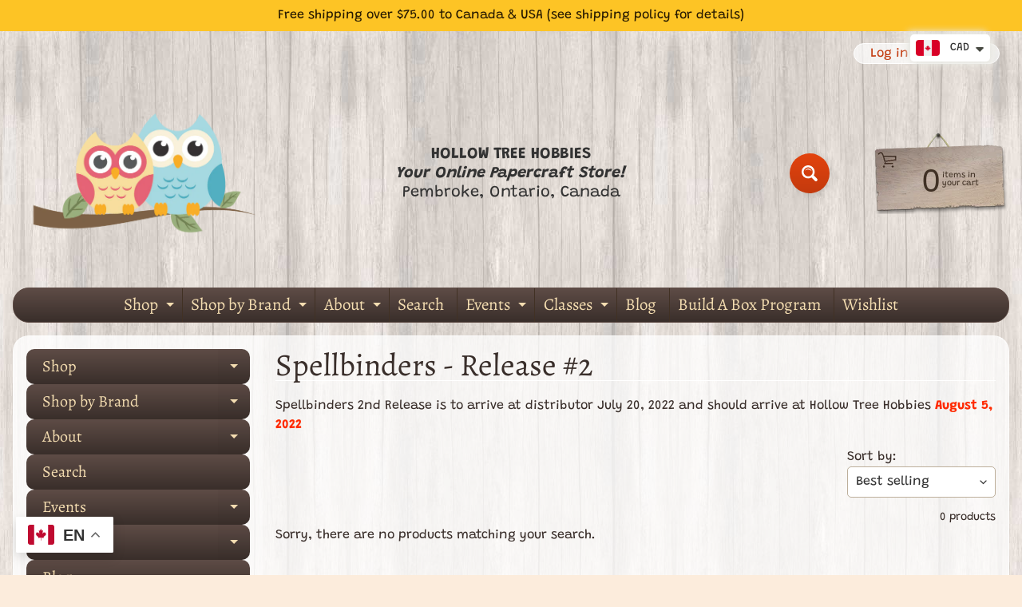

--- FILE ---
content_type: text/html; charset=utf-8
request_url: https://hollowtreehobbies.com/collections/spellbinders-release-2
body_size: 48712
content:
<!doctype html>
<html class="no-js" lang="en">
<head>
<meta charset="utf-8" />
<meta http-equiv="X-UA-Compatible" content="IE=edge" />  
<meta name="viewport" content="width=device-width, initial-scale=1.0, height=device-height, minimum-scale=1.0, maximum-scale=1.0">
<link rel="preconnect" href="https://cdn.shopify.com" crossorigin>
<link rel="preconnect" href="https://fonts.shopifycdn.com" crossorigin>
<link rel="preconnect" href="https://monorail-edge.shopifysvc.com">

<script>document.documentElement.className = document.documentElement.className.replace('no-js', 'js');</script><link rel="preload" as="font" href="//hollowtreehobbies.com/cdn/fonts/grandstander/grandstander_n4.733fccddb32298a7acea9dfda2b18743c015b27b.woff2" type="font/woff2" crossorigin><link rel="preload" as="font" href="//hollowtreehobbies.com/cdn/fonts/alegreya/alegreya_n4.9d59d35c9865f13cc7223c9847768350c0c7301a.woff2" type="font/woff2" crossorigin><link rel="preload" href="//hollowtreehobbies.com/cdn/shop/t/10/assets/styles.css?v=24776530859025352951745451048" as="style">
<link rel="preload" href="//hollowtreehobbies.com/cdn/shop/t/10/assets/theme.js?v=171505053232658123971745451033" as="script"><link rel="shortcut icon" href="//hollowtreehobbies.com/cdn/shop/t/10/assets/favicon_32x32.png?v=5284733532565337951745451033" type="image/png"><title>Spellbinders - Release #2| Hollow Tree Hobbies</title><meta name="description" content="Spellbinders 2nd Release is to arrive at distributor July 20, 2022 and should arrive at Hollow Tree Hobbies August 5, 2022" /><link rel="canonical" href="https://hollowtreehobbies.com/collections/spellbinders-release-2" /> <!-- /snippets/social-meta-tags.liquid --><meta property="og:site_name" content="Hollow Tree Hobbies">
<meta property="og:url" content="https://hollowtreehobbies.com/collections/spellbinders-release-2">
<meta property="og:title" content="Spellbinders - Release #2">
<meta property="og:type" content="website">
<meta property="og:description" content="Spellbinders 2nd Release is to arrive at distributor July 20, 2022 and should arrive at Hollow Tree Hobbies August 5, 2022">

<meta name="twitter:card" content="summary_large_image">
<meta name="twitter:title" content="Spellbinders - Release #2">
<meta name="twitter:description" content="Spellbinders 2nd Release is to arrive at distributor July 20, 2022 and should arrive at Hollow Tree Hobbies August 5, 2022">
<style>:root {--site_max_width:1280px; --site_min_width:300px; --font_size_base:100%;--font_stack_body:Grandstander,sans-serif;--font_style_body:normal;--font_weight_body:400;--font_stack_headings:Alegreya,serif;--font_style_headings:normal;--font_weight_headings:400;--font_case_headings:none;--font_color_headings:#392e2a;--font_h6_size:1rem;--font_h5_size:1rem;--font_h4_size:1.25rem;--font_h3_size:1.5625rem;--font_h2_size:1.953125rem;--font_h1_size:2.44140625rem;--body_text_color:#392e2a; --body_text_color_rgb:57, 46, 42; --body_bg_color:#fcecdc; --link_color:#c33a0e; --link_active:#000000;--content_borders:#ffffff;--content_borders_rgb:255, 255, 255;--logo_link_color:#403125;--logo_link_hover:#000000; --minicart_text:#403125;--minicart_text_hover:#000000;--content_bg:#ffffff;--content_bg_rgb:255, 255, 255;--content_bg_opacity:0.75;--mobile_nav_bg:#ff7700;--mobile_nav_text:#ffffff;--top_menu_bg:#5e4c46;--top_menu_bg1:#392e2a;--top_menu_links:#f4ddb1;--top_menu_links_hover:#ffffff;--top_menu_links_border:#413124;--top_menu_sub_bg:#f4ddb1;--top_menu_links_sub:#664224;--top_menu_links_sub_hover:#c33a0e;--slider_bg:#ffffff;--caption_bg:#392e2a;--caption_bg_rgb:57, 46, 42; --caption_text:#ffffff;--banner_text:#fff9ed;--banner_bg1:#b8a37a;--banner_bg2:#5e4c46;  --sidebar_bg:#ffffff;--sidebar_bg_rgb:255, 255, 255;--sidebar_bg_opacity:0.25;--accordion_h3_text:#f4ddb1;--accordion_h3_text_active:#ffffff;--accordion_h3_bg:#5e4c46;--accordion_h3_bg1:#392e2a;--accordion_h3_bg_hover:#91725d;--accordion_link_text:#5e4c46;--accordion_link_text_hover:#222222;--accordion_link_bg:#f4ddb1;--accordion_link_bg_hover:#e0c99c;--accordion_link_borders:#ebd4a7;--side_pop_bg:#f7e5cc;--side_pop_headings:#5e4c46;--side_pop_links:#5e4c46;--side_pop_links_hover:#222222;--side_pop_borders:#deccb2;--side_news_bg:#f4ddb1;--side_news_headings:#5e4c46;--side_news_text:#5e4c46;--side_social_bg:#f7e5cc;--side_social_headings:#5e4c46;--side_latest_text:#5e4c46;--thumb_bg:#ffffff;--thumb_caption_bg:#ffffff;--thumb_caption_bg1:#ffffff;--thumb_caption_bg_hover:#faeada;--thumb_title:#5e4c46;--thumb_price:#c33a0e;--thumb_sale_bg:#fa4408;--thumb_sale_bg1:#c33a0e;--thumb_sale_text:#ffffff;--button_bg:#e3430d;--button_bg1:#c33a0e;--button_text:#ffffff;--button_text_transform:none;    --button_weight:normal; --button_bg_active:#e3430d; --button_hover_active:#ffffff; --button_sec_bg:#f7e6c3; --button_sec_text:#b8a37a; --button_sec_bg_hover:#f4ddb1; --button_sec_text_hover:#423824; --input_bg:#ffffff; --input_text_color:#333333; --input_border_color:#bdaf9b; --input_border_focus:#333333; --svg_select_icon:url(//hollowtreehobbies.com/cdn/shop/t/10/assets/ico-select.svg?v=29614323137874517211745451048);--max_height_disclosure:300px; --min_height_disclosure:92px; --pag_color:#c33a0e; --pag_hover_text:#c33a0e; --pag_hover_bg:#333333;--pag_current_text:#333333;--pag_current_bg:#c33a0e;--pag_border:#ffffff;--acc_bg:#ffffff;--acc_bg_rgb:255, 255, 255;--acc_text:#392e2a;--acc_text_active:#c33a0e;--footer_text:#403125;--footer_links:#403125;--footer_links_hover:#aa0000;--customer_box_bg:#ffffff;--comments_bg:#f4ddb1;--comments_bg_rgb:244, 221, 177;--icon_fill_facebook:#3b5998;--icon_fill_twitter:#000000;--icon_fill_pinterest:#cb2027;--icon_fill_youtube:#CD201F;--icon_fill_vimeo:#1AB7EA;--icon_fill_snapchat:#FFFC00;--icon_fill_linkedin:#0077B5;--icon_fill_instagram:#E4405F;--icon_fill_tumblr:#36465D;--icon_fill_tiktok:#222222;--slide_arrow_color:#ffffff;--slide_arrow_bg_color:#786660;--media_video_bg_color:#000000;--media_bg_color:#ffffff;--media_text_color:#555555;--media_border_color:rgba(85,85,85,0.08);--search_borders:#f0f0f0;--search_selected:#e6e6e6;--search_spinner:#ffffff;  --filter_bg_color:#ffffff;--filter_text_color:#333333; --filter_text_color_rgb:51, 51, 51;   }</style>
<link rel="stylesheet" href="//hollowtreehobbies.com/cdn/shop/t/10/assets/styles.css?v=24776530859025352951745451048" type="text/css" media="all"><style>@font-face {  font-family: Alegreya;  font-weight: 400;  font-style: normal;  font-display: swap;  src: url("//hollowtreehobbies.com/cdn/fonts/alegreya/alegreya_n4.9d59d35c9865f13cc7223c9847768350c0c7301a.woff2") format("woff2"),       url("//hollowtreehobbies.com/cdn/fonts/alegreya/alegreya_n4.a883043573688913d15d350b7a40349399b2ef99.woff") format("woff");}@font-face {  font-family: Grandstander;  font-weight: 400;  font-style: normal;  font-display: swap;  src: url("//hollowtreehobbies.com/cdn/fonts/grandstander/grandstander_n4.733fccddb32298a7acea9dfda2b18743c015b27b.woff2") format("woff2"),       url("//hollowtreehobbies.com/cdn/fonts/grandstander/grandstander_n4.3c146e0ddbff1f3dd2ae7d5367b7c85bf9878b38.woff") format("woff");}@font-face {  font-family: Grandstander;  font-weight: 700;  font-style: normal;  font-display: swap;  src: url("//hollowtreehobbies.com/cdn/fonts/grandstander/grandstander_n7.ee1905249d385e58095fe48ba9ddb18e9cf5f872.woff2") format("woff2"),       url("//hollowtreehobbies.com/cdn/fonts/grandstander/grandstander_n7.294050a826d47304455edb2c9dd5b1839597c1ef.woff") format("woff");}@font-face {  font-family: Grandstander;  font-weight: 700;  font-style: normal;  font-display: swap;  src: url("//hollowtreehobbies.com/cdn/fonts/grandstander/grandstander_n7.ee1905249d385e58095fe48ba9ddb18e9cf5f872.woff2") format("woff2"),       url("//hollowtreehobbies.com/cdn/fonts/grandstander/grandstander_n7.294050a826d47304455edb2c9dd5b1839597c1ef.woff") format("woff");}@font-face {  font-family: Grandstander;  font-weight: 400;  font-style: italic;  font-display: swap;  src: url("//hollowtreehobbies.com/cdn/fonts/grandstander/grandstander_i4.9473159681632ae4b892efcda09d5174d9317cf2.woff2") format("woff2"),       url("//hollowtreehobbies.com/cdn/fonts/grandstander/grandstander_i4.6ae4e949b22cb525b587efffd0afb0e64aeb0039.woff") format("woff");}@font-face {  font-family: Grandstander;  font-weight: 700;  font-style: italic;  font-display: swap;  src: url("//hollowtreehobbies.com/cdn/fonts/grandstander/grandstander_i7.806813094b053a12b3373e61d39bef99dfba2956.woff2") format("woff2"),       url("//hollowtreehobbies.com/cdn/fonts/grandstander/grandstander_i7.838b59594bef2ca6384f25d1868445c9d51262b8.woff") format("woff");}</style>

<script>
  window.Sunrise = window.Sunrise || {};
  Sunrise.strings = {
    add_to_cart: "Add to Cart",
    sold_out: "Out of stock",
    unavailable: "Unavailable",
    sku: "SKU: ",
    preorder_msg: "Available for pre-order",
    product_availability: "Availability: ",
    product_in_stock: "in stock",
    money_format_json: "${{amount}}",
    money_format: "<span class=money>${{amount}}</span>",
    money_with_currency_format_json: "${{amount}} CAD",
    money_with_currency_format: "<span class=money>${{amount}} CAD</span>",
    shop_currency: "CAD",
    locale: "en",
    locale_json: "en",
    customer_accounts_enabled: true,
    customer_logged_in:false,
    addressError: "Error looking up that address",
    addressNoResults: "No results for that address",
    addressQueryLimit: "You have exceeded the Google API usage limit. Consider upgrading to a \u003ca href=\"https:\/\/developers.google.com\/maps\/premium\/usage-limits\"\u003ePremium Plan\u003c\/a\u003e.",
    authError: "There was a problem authenticating your Google Maps account.",
    loading: "Loading",
    one_result_found: "1 result found",
    number_of_results_found: "[results_count] results found",
    number_of_results: "[result_number] of [results_count]",
    agree_terms_popup_text: "You must agree with the terms and conditions of sale to check out",
    cart_low_stock_message: "Some quantities have been reduced to match the available stock",
    stock_reduced_message: "Sorry, available stock is",
    shipping_calc_submit: "Calculate shipping",
    shipping_calculating: "Calculating...",
    available_shipping_rates: "rates found for your address...",
    one_rate_available:"There is one shipping rate available for",
    do_not_ship:"We do not ship to this destination."
  };
  window.theme = {
    info: {
      name: "Sunrise",
      version: "11.05.02"
    },
      breakpoints: {
        medium: 750,
        large: 990,
        widescreen: 1400
      },
    settings: {
      predictiveSearchEnabled: true,
      predictiveSearchShowPrice: false,
      predictiveSearchShowVendor: false
    },
    stylesheet: "//hollowtreehobbies.com/cdn/shop/t/10/assets/styles.css?v=24776530859025352951745451048"
  };
  window.routes = {
    rootUrl: "\/",
    rootUrlWithoutSlash: '',
    cartUrl: "\/cart",
    searchUrl: "\/search",
    productRecommendationsUrl: "\/recommendations\/products"
  };
</script><script src="//hollowtreehobbies.com/cdn/shop/t/10/assets/theme.js?v=171505053232658123971745451033" defer="defer"></script>

<script>
  if (window.MSInputMethodContext && document.documentMode) {
    /* IE polyfills */
    var scripts = document.getElementsByTagName('script')[0];
    var polyfill = document.createElement("script");
    polyfill.defer = true;
    polyfill.src = "//hollowtreehobbies.com/cdn/shop/t/10/assets/ie11-polyfills.min.js?v=85658089622224524211745451033";
    scripts.parentNode.insertBefore(polyfill, scripts);
  }
</script>  
  
<script>window.performance && window.performance.mark && window.performance.mark('shopify.content_for_header.start');</script><meta id="shopify-digital-wallet" name="shopify-digital-wallet" content="/48302719144/digital_wallets/dialog">
<meta name="shopify-checkout-api-token" content="73d69ee3c77c354fdac66bd96b118ac1">
<link rel="alternate" type="application/atom+xml" title="Feed" href="/collections/spellbinders-release-2.atom" />
<link rel="alternate" type="application/json+oembed" href="https://hollowtreehobbies.com/collections/spellbinders-release-2.oembed">
<script async="async" src="/checkouts/internal/preloads.js?locale=en-CA"></script>
<link rel="preconnect" href="https://shop.app" crossorigin="anonymous">
<script async="async" src="https://shop.app/checkouts/internal/preloads.js?locale=en-CA&shop_id=48302719144" crossorigin="anonymous"></script>
<script id="apple-pay-shop-capabilities" type="application/json">{"shopId":48302719144,"countryCode":"CA","currencyCode":"CAD","merchantCapabilities":["supports3DS"],"merchantId":"gid:\/\/shopify\/Shop\/48302719144","merchantName":"Hollow Tree Hobbies","requiredBillingContactFields":["postalAddress","email","phone"],"requiredShippingContactFields":["postalAddress","email","phone"],"shippingType":"shipping","supportedNetworks":["visa","masterCard","interac"],"total":{"type":"pending","label":"Hollow Tree Hobbies","amount":"1.00"},"shopifyPaymentsEnabled":true,"supportsSubscriptions":true}</script>
<script id="shopify-features" type="application/json">{"accessToken":"73d69ee3c77c354fdac66bd96b118ac1","betas":["rich-media-storefront-analytics"],"domain":"hollowtreehobbies.com","predictiveSearch":true,"shopId":48302719144,"locale":"en"}</script>
<script>var Shopify = Shopify || {};
Shopify.shop = "hollow-tree-hobbies.myshopify.com";
Shopify.locale = "en";
Shopify.currency = {"active":"CAD","rate":"1.0"};
Shopify.country = "CA";
Shopify.theme = {"name":"Updated copy of Sunrise","id":145396301992,"schema_name":"Sunrise","schema_version":"11.05.02","theme_store_id":57,"role":"main"};
Shopify.theme.handle = "null";
Shopify.theme.style = {"id":null,"handle":null};
Shopify.cdnHost = "hollowtreehobbies.com/cdn";
Shopify.routes = Shopify.routes || {};
Shopify.routes.root = "/";</script>
<script type="module">!function(o){(o.Shopify=o.Shopify||{}).modules=!0}(window);</script>
<script>!function(o){function n(){var o=[];function n(){o.push(Array.prototype.slice.apply(arguments))}return n.q=o,n}var t=o.Shopify=o.Shopify||{};t.loadFeatures=n(),t.autoloadFeatures=n()}(window);</script>
<script>
  window.ShopifyPay = window.ShopifyPay || {};
  window.ShopifyPay.apiHost = "shop.app\/pay";
  window.ShopifyPay.redirectState = null;
</script>
<script id="shop-js-analytics" type="application/json">{"pageType":"collection"}</script>
<script defer="defer" async type="module" src="//hollowtreehobbies.com/cdn/shopifycloud/shop-js/modules/v2/client.init-shop-cart-sync_C5BV16lS.en.esm.js"></script>
<script defer="defer" async type="module" src="//hollowtreehobbies.com/cdn/shopifycloud/shop-js/modules/v2/chunk.common_CygWptCX.esm.js"></script>
<script type="module">
  await import("//hollowtreehobbies.com/cdn/shopifycloud/shop-js/modules/v2/client.init-shop-cart-sync_C5BV16lS.en.esm.js");
await import("//hollowtreehobbies.com/cdn/shopifycloud/shop-js/modules/v2/chunk.common_CygWptCX.esm.js");

  window.Shopify.SignInWithShop?.initShopCartSync?.({"fedCMEnabled":true,"windoidEnabled":true});

</script>
<script>
  window.Shopify = window.Shopify || {};
  if (!window.Shopify.featureAssets) window.Shopify.featureAssets = {};
  window.Shopify.featureAssets['shop-js'] = {"shop-cart-sync":["modules/v2/client.shop-cart-sync_ZFArdW7E.en.esm.js","modules/v2/chunk.common_CygWptCX.esm.js"],"init-fed-cm":["modules/v2/client.init-fed-cm_CmiC4vf6.en.esm.js","modules/v2/chunk.common_CygWptCX.esm.js"],"shop-button":["modules/v2/client.shop-button_tlx5R9nI.en.esm.js","modules/v2/chunk.common_CygWptCX.esm.js"],"shop-cash-offers":["modules/v2/client.shop-cash-offers_DOA2yAJr.en.esm.js","modules/v2/chunk.common_CygWptCX.esm.js","modules/v2/chunk.modal_D71HUcav.esm.js"],"init-windoid":["modules/v2/client.init-windoid_sURxWdc1.en.esm.js","modules/v2/chunk.common_CygWptCX.esm.js"],"shop-toast-manager":["modules/v2/client.shop-toast-manager_ClPi3nE9.en.esm.js","modules/v2/chunk.common_CygWptCX.esm.js"],"init-shop-email-lookup-coordinator":["modules/v2/client.init-shop-email-lookup-coordinator_B8hsDcYM.en.esm.js","modules/v2/chunk.common_CygWptCX.esm.js"],"init-shop-cart-sync":["modules/v2/client.init-shop-cart-sync_C5BV16lS.en.esm.js","modules/v2/chunk.common_CygWptCX.esm.js"],"avatar":["modules/v2/client.avatar_BTnouDA3.en.esm.js"],"pay-button":["modules/v2/client.pay-button_FdsNuTd3.en.esm.js","modules/v2/chunk.common_CygWptCX.esm.js"],"init-customer-accounts":["modules/v2/client.init-customer-accounts_DxDtT_ad.en.esm.js","modules/v2/client.shop-login-button_C5VAVYt1.en.esm.js","modules/v2/chunk.common_CygWptCX.esm.js","modules/v2/chunk.modal_D71HUcav.esm.js"],"init-shop-for-new-customer-accounts":["modules/v2/client.init-shop-for-new-customer-accounts_ChsxoAhi.en.esm.js","modules/v2/client.shop-login-button_C5VAVYt1.en.esm.js","modules/v2/chunk.common_CygWptCX.esm.js","modules/v2/chunk.modal_D71HUcav.esm.js"],"shop-login-button":["modules/v2/client.shop-login-button_C5VAVYt1.en.esm.js","modules/v2/chunk.common_CygWptCX.esm.js","modules/v2/chunk.modal_D71HUcav.esm.js"],"init-customer-accounts-sign-up":["modules/v2/client.init-customer-accounts-sign-up_CPSyQ0Tj.en.esm.js","modules/v2/client.shop-login-button_C5VAVYt1.en.esm.js","modules/v2/chunk.common_CygWptCX.esm.js","modules/v2/chunk.modal_D71HUcav.esm.js"],"shop-follow-button":["modules/v2/client.shop-follow-button_Cva4Ekp9.en.esm.js","modules/v2/chunk.common_CygWptCX.esm.js","modules/v2/chunk.modal_D71HUcav.esm.js"],"checkout-modal":["modules/v2/client.checkout-modal_BPM8l0SH.en.esm.js","modules/v2/chunk.common_CygWptCX.esm.js","modules/v2/chunk.modal_D71HUcav.esm.js"],"lead-capture":["modules/v2/client.lead-capture_Bi8yE_yS.en.esm.js","modules/v2/chunk.common_CygWptCX.esm.js","modules/v2/chunk.modal_D71HUcav.esm.js"],"shop-login":["modules/v2/client.shop-login_D6lNrXab.en.esm.js","modules/v2/chunk.common_CygWptCX.esm.js","modules/v2/chunk.modal_D71HUcav.esm.js"],"payment-terms":["modules/v2/client.payment-terms_CZxnsJam.en.esm.js","modules/v2/chunk.common_CygWptCX.esm.js","modules/v2/chunk.modal_D71HUcav.esm.js"]};
</script>
<script>(function() {
  var isLoaded = false;
  function asyncLoad() {
    if (isLoaded) return;
    isLoaded = true;
    var urls = ["https:\/\/cdn.shopify.com\/s\/files\/1\/0251\/4311\/5829\/t\/2\/assets\/shopifycur.js?v=1602862641\u0026shop=hollow-tree-hobbies.myshopify.com","https:\/\/gtranslate.io\/shopify\/gtranslate.js?shop=hollow-tree-hobbies.myshopify.com","https:\/\/cdn.shopify.com\/s\/files\/1\/0449\/2568\/1820\/t\/4\/assets\/booster_currency.js?v=1624978055\u0026shop=hollow-tree-hobbies.myshopify.com","\/\/swymv3free-01.azureedge.net\/code\/swym-shopify.js?shop=hollow-tree-hobbies.myshopify.com"];
    for (var i = 0; i < urls.length; i++) {
      var s = document.createElement('script');
      s.type = 'text/javascript';
      s.async = true;
      s.src = urls[i];
      var x = document.getElementsByTagName('script')[0];
      x.parentNode.insertBefore(s, x);
    }
  };
  if(window.attachEvent) {
    window.attachEvent('onload', asyncLoad);
  } else {
    window.addEventListener('load', asyncLoad, false);
  }
})();</script>
<script id="__st">var __st={"a":48302719144,"offset":-18000,"reqid":"1bd73d4c-0068-43a4-b44a-04249a469eda-1768629072","pageurl":"hollowtreehobbies.com\/collections\/spellbinders-release-2","u":"9f0f5f4a02e0","p":"collection","rtyp":"collection","rid":291437084840};</script>
<script>window.ShopifyPaypalV4VisibilityTracking = true;</script>
<script id="captcha-bootstrap">!function(){'use strict';const t='contact',e='account',n='new_comment',o=[[t,t],['blogs',n],['comments',n],[t,'customer']],c=[[e,'customer_login'],[e,'guest_login'],[e,'recover_customer_password'],[e,'create_customer']],r=t=>t.map((([t,e])=>`form[action*='/${t}']:not([data-nocaptcha='true']) input[name='form_type'][value='${e}']`)).join(','),a=t=>()=>t?[...document.querySelectorAll(t)].map((t=>t.form)):[];function s(){const t=[...o],e=r(t);return a(e)}const i='password',u='form_key',d=['recaptcha-v3-token','g-recaptcha-response','h-captcha-response',i],f=()=>{try{return window.sessionStorage}catch{return}},m='__shopify_v',_=t=>t.elements[u];function p(t,e,n=!1){try{const o=window.sessionStorage,c=JSON.parse(o.getItem(e)),{data:r}=function(t){const{data:e,action:n}=t;return t[m]||n?{data:e,action:n}:{data:t,action:n}}(c);for(const[e,n]of Object.entries(r))t.elements[e]&&(t.elements[e].value=n);n&&o.removeItem(e)}catch(o){console.error('form repopulation failed',{error:o})}}const l='form_type',E='cptcha';function T(t){t.dataset[E]=!0}const w=window,h=w.document,L='Shopify',v='ce_forms',y='captcha';let A=!1;((t,e)=>{const n=(g='f06e6c50-85a8-45c8-87d0-21a2b65856fe',I='https://cdn.shopify.com/shopifycloud/storefront-forms-hcaptcha/ce_storefront_forms_captcha_hcaptcha.v1.5.2.iife.js',D={infoText:'Protected by hCaptcha',privacyText:'Privacy',termsText:'Terms'},(t,e,n)=>{const o=w[L][v],c=o.bindForm;if(c)return c(t,g,e,D).then(n);var r;o.q.push([[t,g,e,D],n]),r=I,A||(h.body.append(Object.assign(h.createElement('script'),{id:'captcha-provider',async:!0,src:r})),A=!0)});var g,I,D;w[L]=w[L]||{},w[L][v]=w[L][v]||{},w[L][v].q=[],w[L][y]=w[L][y]||{},w[L][y].protect=function(t,e){n(t,void 0,e),T(t)},Object.freeze(w[L][y]),function(t,e,n,w,h,L){const[v,y,A,g]=function(t,e,n){const i=e?o:[],u=t?c:[],d=[...i,...u],f=r(d),m=r(i),_=r(d.filter((([t,e])=>n.includes(e))));return[a(f),a(m),a(_),s()]}(w,h,L),I=t=>{const e=t.target;return e instanceof HTMLFormElement?e:e&&e.form},D=t=>v().includes(t);t.addEventListener('submit',(t=>{const e=I(t);if(!e)return;const n=D(e)&&!e.dataset.hcaptchaBound&&!e.dataset.recaptchaBound,o=_(e),c=g().includes(e)&&(!o||!o.value);(n||c)&&t.preventDefault(),c&&!n&&(function(t){try{if(!f())return;!function(t){const e=f();if(!e)return;const n=_(t);if(!n)return;const o=n.value;o&&e.removeItem(o)}(t);const e=Array.from(Array(32),(()=>Math.random().toString(36)[2])).join('');!function(t,e){_(t)||t.append(Object.assign(document.createElement('input'),{type:'hidden',name:u})),t.elements[u].value=e}(t,e),function(t,e){const n=f();if(!n)return;const o=[...t.querySelectorAll(`input[type='${i}']`)].map((({name:t})=>t)),c=[...d,...o],r={};for(const[a,s]of new FormData(t).entries())c.includes(a)||(r[a]=s);n.setItem(e,JSON.stringify({[m]:1,action:t.action,data:r}))}(t,e)}catch(e){console.error('failed to persist form',e)}}(e),e.submit())}));const S=(t,e)=>{t&&!t.dataset[E]&&(n(t,e.some((e=>e===t))),T(t))};for(const o of['focusin','change'])t.addEventListener(o,(t=>{const e=I(t);D(e)&&S(e,y())}));const B=e.get('form_key'),M=e.get(l),P=B&&M;t.addEventListener('DOMContentLoaded',(()=>{const t=y();if(P)for(const e of t)e.elements[l].value===M&&p(e,B);[...new Set([...A(),...v().filter((t=>'true'===t.dataset.shopifyCaptcha))])].forEach((e=>S(e,t)))}))}(h,new URLSearchParams(w.location.search),n,t,e,['guest_login'])})(!0,!0)}();</script>
<script integrity="sha256-4kQ18oKyAcykRKYeNunJcIwy7WH5gtpwJnB7kiuLZ1E=" data-source-attribution="shopify.loadfeatures" defer="defer" src="//hollowtreehobbies.com/cdn/shopifycloud/storefront/assets/storefront/load_feature-a0a9edcb.js" crossorigin="anonymous"></script>
<script crossorigin="anonymous" defer="defer" src="//hollowtreehobbies.com/cdn/shopifycloud/storefront/assets/shopify_pay/storefront-65b4c6d7.js?v=20250812"></script>
<script data-source-attribution="shopify.dynamic_checkout.dynamic.init">var Shopify=Shopify||{};Shopify.PaymentButton=Shopify.PaymentButton||{isStorefrontPortableWallets:!0,init:function(){window.Shopify.PaymentButton.init=function(){};var t=document.createElement("script");t.src="https://hollowtreehobbies.com/cdn/shopifycloud/portable-wallets/latest/portable-wallets.en.js",t.type="module",document.head.appendChild(t)}};
</script>
<script data-source-attribution="shopify.dynamic_checkout.buyer_consent">
  function portableWalletsHideBuyerConsent(e){var t=document.getElementById("shopify-buyer-consent"),n=document.getElementById("shopify-subscription-policy-button");t&&n&&(t.classList.add("hidden"),t.setAttribute("aria-hidden","true"),n.removeEventListener("click",e))}function portableWalletsShowBuyerConsent(e){var t=document.getElementById("shopify-buyer-consent"),n=document.getElementById("shopify-subscription-policy-button");t&&n&&(t.classList.remove("hidden"),t.removeAttribute("aria-hidden"),n.addEventListener("click",e))}window.Shopify?.PaymentButton&&(window.Shopify.PaymentButton.hideBuyerConsent=portableWalletsHideBuyerConsent,window.Shopify.PaymentButton.showBuyerConsent=portableWalletsShowBuyerConsent);
</script>
<script data-source-attribution="shopify.dynamic_checkout.cart.bootstrap">document.addEventListener("DOMContentLoaded",(function(){function t(){return document.querySelector("shopify-accelerated-checkout-cart, shopify-accelerated-checkout")}if(t())Shopify.PaymentButton.init();else{new MutationObserver((function(e,n){t()&&(Shopify.PaymentButton.init(),n.disconnect())})).observe(document.body,{childList:!0,subtree:!0})}}));
</script>
<script id='scb4127' type='text/javascript' async='' src='https://hollowtreehobbies.com/cdn/shopifycloud/privacy-banner/storefront-banner.js'></script><link id="shopify-accelerated-checkout-styles" rel="stylesheet" media="screen" href="https://hollowtreehobbies.com/cdn/shopifycloud/portable-wallets/latest/accelerated-checkout-backwards-compat.css" crossorigin="anonymous">
<style id="shopify-accelerated-checkout-cart">
        #shopify-buyer-consent {
  margin-top: 1em;
  display: inline-block;
  width: 100%;
}

#shopify-buyer-consent.hidden {
  display: none;
}

#shopify-subscription-policy-button {
  background: none;
  border: none;
  padding: 0;
  text-decoration: underline;
  font-size: inherit;
  cursor: pointer;
}

#shopify-subscription-policy-button::before {
  box-shadow: none;
}

      </style>
<script id="sections-script" data-sections="footer" defer="defer" src="//hollowtreehobbies.com/cdn/shop/t/10/compiled_assets/scripts.js?v=6184"></script>
<script>window.performance && window.performance.mark && window.performance.mark('shopify.content_for_header.end');</script>
<script src="https://cdn.shopify.com/extensions/a9a32278-85fd-435d-a2e4-15afbc801656/nova-multi-currency-converter-1/assets/nova-cur-app-embed.js" type="text/javascript" defer="defer"></script>
<link href="https://cdn.shopify.com/extensions/a9a32278-85fd-435d-a2e4-15afbc801656/nova-multi-currency-converter-1/assets/nova-cur.css" rel="stylesheet" type="text/css" media="all">
<link href="https://monorail-edge.shopifysvc.com" rel="dns-prefetch">
<script>(function(){if ("sendBeacon" in navigator && "performance" in window) {try {var session_token_from_headers = performance.getEntriesByType('navigation')[0].serverTiming.find(x => x.name == '_s').description;} catch {var session_token_from_headers = undefined;}var session_cookie_matches = document.cookie.match(/_shopify_s=([^;]*)/);var session_token_from_cookie = session_cookie_matches && session_cookie_matches.length === 2 ? session_cookie_matches[1] : "";var session_token = session_token_from_headers || session_token_from_cookie || "";function handle_abandonment_event(e) {var entries = performance.getEntries().filter(function(entry) {return /monorail-edge.shopifysvc.com/.test(entry.name);});if (!window.abandonment_tracked && entries.length === 0) {window.abandonment_tracked = true;var currentMs = Date.now();var navigation_start = performance.timing.navigationStart;var payload = {shop_id: 48302719144,url: window.location.href,navigation_start,duration: currentMs - navigation_start,session_token,page_type: "collection"};window.navigator.sendBeacon("https://monorail-edge.shopifysvc.com/v1/produce", JSON.stringify({schema_id: "online_store_buyer_site_abandonment/1.1",payload: payload,metadata: {event_created_at_ms: currentMs,event_sent_at_ms: currentMs}}));}}window.addEventListener('pagehide', handle_abandonment_event);}}());</script>
<script id="web-pixels-manager-setup">(function e(e,d,r,n,o){if(void 0===o&&(o={}),!Boolean(null===(a=null===(i=window.Shopify)||void 0===i?void 0:i.analytics)||void 0===a?void 0:a.replayQueue)){var i,a;window.Shopify=window.Shopify||{};var t=window.Shopify;t.analytics=t.analytics||{};var s=t.analytics;s.replayQueue=[],s.publish=function(e,d,r){return s.replayQueue.push([e,d,r]),!0};try{self.performance.mark("wpm:start")}catch(e){}var l=function(){var e={modern:/Edge?\/(1{2}[4-9]|1[2-9]\d|[2-9]\d{2}|\d{4,})\.\d+(\.\d+|)|Firefox\/(1{2}[4-9]|1[2-9]\d|[2-9]\d{2}|\d{4,})\.\d+(\.\d+|)|Chrom(ium|e)\/(9{2}|\d{3,})\.\d+(\.\d+|)|(Maci|X1{2}).+ Version\/(15\.\d+|(1[6-9]|[2-9]\d|\d{3,})\.\d+)([,.]\d+|)( \(\w+\)|)( Mobile\/\w+|) Safari\/|Chrome.+OPR\/(9{2}|\d{3,})\.\d+\.\d+|(CPU[ +]OS|iPhone[ +]OS|CPU[ +]iPhone|CPU IPhone OS|CPU iPad OS)[ +]+(15[._]\d+|(1[6-9]|[2-9]\d|\d{3,})[._]\d+)([._]\d+|)|Android:?[ /-](13[3-9]|1[4-9]\d|[2-9]\d{2}|\d{4,})(\.\d+|)(\.\d+|)|Android.+Firefox\/(13[5-9]|1[4-9]\d|[2-9]\d{2}|\d{4,})\.\d+(\.\d+|)|Android.+Chrom(ium|e)\/(13[3-9]|1[4-9]\d|[2-9]\d{2}|\d{4,})\.\d+(\.\d+|)|SamsungBrowser\/([2-9]\d|\d{3,})\.\d+/,legacy:/Edge?\/(1[6-9]|[2-9]\d|\d{3,})\.\d+(\.\d+|)|Firefox\/(5[4-9]|[6-9]\d|\d{3,})\.\d+(\.\d+|)|Chrom(ium|e)\/(5[1-9]|[6-9]\d|\d{3,})\.\d+(\.\d+|)([\d.]+$|.*Safari\/(?![\d.]+ Edge\/[\d.]+$))|(Maci|X1{2}).+ Version\/(10\.\d+|(1[1-9]|[2-9]\d|\d{3,})\.\d+)([,.]\d+|)( \(\w+\)|)( Mobile\/\w+|) Safari\/|Chrome.+OPR\/(3[89]|[4-9]\d|\d{3,})\.\d+\.\d+|(CPU[ +]OS|iPhone[ +]OS|CPU[ +]iPhone|CPU IPhone OS|CPU iPad OS)[ +]+(10[._]\d+|(1[1-9]|[2-9]\d|\d{3,})[._]\d+)([._]\d+|)|Android:?[ /-](13[3-9]|1[4-9]\d|[2-9]\d{2}|\d{4,})(\.\d+|)(\.\d+|)|Mobile Safari.+OPR\/([89]\d|\d{3,})\.\d+\.\d+|Android.+Firefox\/(13[5-9]|1[4-9]\d|[2-9]\d{2}|\d{4,})\.\d+(\.\d+|)|Android.+Chrom(ium|e)\/(13[3-9]|1[4-9]\d|[2-9]\d{2}|\d{4,})\.\d+(\.\d+|)|Android.+(UC? ?Browser|UCWEB|U3)[ /]?(15\.([5-9]|\d{2,})|(1[6-9]|[2-9]\d|\d{3,})\.\d+)\.\d+|SamsungBrowser\/(5\.\d+|([6-9]|\d{2,})\.\d+)|Android.+MQ{2}Browser\/(14(\.(9|\d{2,})|)|(1[5-9]|[2-9]\d|\d{3,})(\.\d+|))(\.\d+|)|K[Aa][Ii]OS\/(3\.\d+|([4-9]|\d{2,})\.\d+)(\.\d+|)/},d=e.modern,r=e.legacy,n=navigator.userAgent;return n.match(d)?"modern":n.match(r)?"legacy":"unknown"}(),u="modern"===l?"modern":"legacy",c=(null!=n?n:{modern:"",legacy:""})[u],f=function(e){return[e.baseUrl,"/wpm","/b",e.hashVersion,"modern"===e.buildTarget?"m":"l",".js"].join("")}({baseUrl:d,hashVersion:r,buildTarget:u}),m=function(e){var d=e.version,r=e.bundleTarget,n=e.surface,o=e.pageUrl,i=e.monorailEndpoint;return{emit:function(e){var a=e.status,t=e.errorMsg,s=(new Date).getTime(),l=JSON.stringify({metadata:{event_sent_at_ms:s},events:[{schema_id:"web_pixels_manager_load/3.1",payload:{version:d,bundle_target:r,page_url:o,status:a,surface:n,error_msg:t},metadata:{event_created_at_ms:s}}]});if(!i)return console&&console.warn&&console.warn("[Web Pixels Manager] No Monorail endpoint provided, skipping logging."),!1;try{return self.navigator.sendBeacon.bind(self.navigator)(i,l)}catch(e){}var u=new XMLHttpRequest;try{return u.open("POST",i,!0),u.setRequestHeader("Content-Type","text/plain"),u.send(l),!0}catch(e){return console&&console.warn&&console.warn("[Web Pixels Manager] Got an unhandled error while logging to Monorail."),!1}}}}({version:r,bundleTarget:l,surface:e.surface,pageUrl:self.location.href,monorailEndpoint:e.monorailEndpoint});try{o.browserTarget=l,function(e){var d=e.src,r=e.async,n=void 0===r||r,o=e.onload,i=e.onerror,a=e.sri,t=e.scriptDataAttributes,s=void 0===t?{}:t,l=document.createElement("script"),u=document.querySelector("head"),c=document.querySelector("body");if(l.async=n,l.src=d,a&&(l.integrity=a,l.crossOrigin="anonymous"),s)for(var f in s)if(Object.prototype.hasOwnProperty.call(s,f))try{l.dataset[f]=s[f]}catch(e){}if(o&&l.addEventListener("load",o),i&&l.addEventListener("error",i),u)u.appendChild(l);else{if(!c)throw new Error("Did not find a head or body element to append the script");c.appendChild(l)}}({src:f,async:!0,onload:function(){if(!function(){var e,d;return Boolean(null===(d=null===(e=window.Shopify)||void 0===e?void 0:e.analytics)||void 0===d?void 0:d.initialized)}()){var d=window.webPixelsManager.init(e)||void 0;if(d){var r=window.Shopify.analytics;r.replayQueue.forEach((function(e){var r=e[0],n=e[1],o=e[2];d.publishCustomEvent(r,n,o)})),r.replayQueue=[],r.publish=d.publishCustomEvent,r.visitor=d.visitor,r.initialized=!0}}},onerror:function(){return m.emit({status:"failed",errorMsg:"".concat(f," has failed to load")})},sri:function(e){var d=/^sha384-[A-Za-z0-9+/=]+$/;return"string"==typeof e&&d.test(e)}(c)?c:"",scriptDataAttributes:o}),m.emit({status:"loading"})}catch(e){m.emit({status:"failed",errorMsg:(null==e?void 0:e.message)||"Unknown error"})}}})({shopId: 48302719144,storefrontBaseUrl: "https://hollowtreehobbies.com",extensionsBaseUrl: "https://extensions.shopifycdn.com/cdn/shopifycloud/web-pixels-manager",monorailEndpoint: "https://monorail-edge.shopifysvc.com/unstable/produce_batch",surface: "storefront-renderer",enabledBetaFlags: ["2dca8a86"],webPixelsConfigList: [{"id":"984809640","configuration":"{\"swymApiEndpoint\":\"https:\/\/swymstore-v3free-01.swymrelay.com\",\"swymTier\":\"v3free-01\"}","eventPayloadVersion":"v1","runtimeContext":"STRICT","scriptVersion":"5b6f6917e306bc7f24523662663331c0","type":"APP","apiClientId":1350849,"privacyPurposes":["ANALYTICS","MARKETING","PREFERENCES"],"dataSharingAdjustments":{"protectedCustomerApprovalScopes":["read_customer_email","read_customer_name","read_customer_personal_data","read_customer_phone"]}},{"id":"621412520","configuration":"{\"config\":\"{\\\"google_tag_ids\\\":[\\\"G-K2G0LNXSWD\\\"],\\\"gtag_events\\\":[{\\\"type\\\":\\\"begin_checkout\\\",\\\"action_label\\\":\\\"G-K2G0LNXSWD\\\"},{\\\"type\\\":\\\"search\\\",\\\"action_label\\\":\\\"G-K2G0LNXSWD\\\"},{\\\"type\\\":\\\"view_item\\\",\\\"action_label\\\":\\\"G-K2G0LNXSWD\\\"},{\\\"type\\\":\\\"purchase\\\",\\\"action_label\\\":\\\"G-K2G0LNXSWD\\\"},{\\\"type\\\":\\\"page_view\\\",\\\"action_label\\\":\\\"G-K2G0LNXSWD\\\"},{\\\"type\\\":\\\"add_payment_info\\\",\\\"action_label\\\":\\\"G-K2G0LNXSWD\\\"},{\\\"type\\\":\\\"add_to_cart\\\",\\\"action_label\\\":\\\"G-K2G0LNXSWD\\\"}],\\\"enable_monitoring_mode\\\":false}\"}","eventPayloadVersion":"v1","runtimeContext":"OPEN","scriptVersion":"b2a88bafab3e21179ed38636efcd8a93","type":"APP","apiClientId":1780363,"privacyPurposes":[],"dataSharingAdjustments":{"protectedCustomerApprovalScopes":["read_customer_address","read_customer_email","read_customer_name","read_customer_personal_data","read_customer_phone"]}},{"id":"127172776","configuration":"{\"tagID\":\"2612518842991\"}","eventPayloadVersion":"v1","runtimeContext":"STRICT","scriptVersion":"18031546ee651571ed29edbe71a3550b","type":"APP","apiClientId":3009811,"privacyPurposes":["ANALYTICS","MARKETING","SALE_OF_DATA"],"dataSharingAdjustments":{"protectedCustomerApprovalScopes":["read_customer_address","read_customer_email","read_customer_name","read_customer_personal_data","read_customer_phone"]}},{"id":"120815784","eventPayloadVersion":"v1","runtimeContext":"LAX","scriptVersion":"1","type":"CUSTOM","privacyPurposes":["ANALYTICS"],"name":"Google Analytics tag (migrated)"},{"id":"shopify-app-pixel","configuration":"{}","eventPayloadVersion":"v1","runtimeContext":"STRICT","scriptVersion":"0450","apiClientId":"shopify-pixel","type":"APP","privacyPurposes":["ANALYTICS","MARKETING"]},{"id":"shopify-custom-pixel","eventPayloadVersion":"v1","runtimeContext":"LAX","scriptVersion":"0450","apiClientId":"shopify-pixel","type":"CUSTOM","privacyPurposes":["ANALYTICS","MARKETING"]}],isMerchantRequest: false,initData: {"shop":{"name":"Hollow Tree Hobbies","paymentSettings":{"currencyCode":"CAD"},"myshopifyDomain":"hollow-tree-hobbies.myshopify.com","countryCode":"CA","storefrontUrl":"https:\/\/hollowtreehobbies.com"},"customer":null,"cart":null,"checkout":null,"productVariants":[],"purchasingCompany":null},},"https://hollowtreehobbies.com/cdn","fcfee988w5aeb613cpc8e4bc33m6693e112",{"modern":"","legacy":""},{"shopId":"48302719144","storefrontBaseUrl":"https:\/\/hollowtreehobbies.com","extensionBaseUrl":"https:\/\/extensions.shopifycdn.com\/cdn\/shopifycloud\/web-pixels-manager","surface":"storefront-renderer","enabledBetaFlags":"[\"2dca8a86\"]","isMerchantRequest":"false","hashVersion":"fcfee988w5aeb613cpc8e4bc33m6693e112","publish":"custom","events":"[[\"page_viewed\",{}],[\"collection_viewed\",{\"collection\":{\"id\":\"291437084840\",\"title\":\"Spellbinders - Release #2\",\"productVariants\":[]}}]]"});</script><script>
  window.ShopifyAnalytics = window.ShopifyAnalytics || {};
  window.ShopifyAnalytics.meta = window.ShopifyAnalytics.meta || {};
  window.ShopifyAnalytics.meta.currency = 'CAD';
  var meta = {"products":[],"page":{"pageType":"collection","resourceType":"collection","resourceId":291437084840,"requestId":"1bd73d4c-0068-43a4-b44a-04249a469eda-1768629072"}};
  for (var attr in meta) {
    window.ShopifyAnalytics.meta[attr] = meta[attr];
  }
</script>
<script class="analytics">
  (function () {
    var customDocumentWrite = function(content) {
      var jquery = null;

      if (window.jQuery) {
        jquery = window.jQuery;
      } else if (window.Checkout && window.Checkout.$) {
        jquery = window.Checkout.$;
      }

      if (jquery) {
        jquery('body').append(content);
      }
    };

    var hasLoggedConversion = function(token) {
      if (token) {
        return document.cookie.indexOf('loggedConversion=' + token) !== -1;
      }
      return false;
    }

    var setCookieIfConversion = function(token) {
      if (token) {
        var twoMonthsFromNow = new Date(Date.now());
        twoMonthsFromNow.setMonth(twoMonthsFromNow.getMonth() + 2);

        document.cookie = 'loggedConversion=' + token + '; expires=' + twoMonthsFromNow;
      }
    }

    var trekkie = window.ShopifyAnalytics.lib = window.trekkie = window.trekkie || [];
    if (trekkie.integrations) {
      return;
    }
    trekkie.methods = [
      'identify',
      'page',
      'ready',
      'track',
      'trackForm',
      'trackLink'
    ];
    trekkie.factory = function(method) {
      return function() {
        var args = Array.prototype.slice.call(arguments);
        args.unshift(method);
        trekkie.push(args);
        return trekkie;
      };
    };
    for (var i = 0; i < trekkie.methods.length; i++) {
      var key = trekkie.methods[i];
      trekkie[key] = trekkie.factory(key);
    }
    trekkie.load = function(config) {
      trekkie.config = config || {};
      trekkie.config.initialDocumentCookie = document.cookie;
      var first = document.getElementsByTagName('script')[0];
      var script = document.createElement('script');
      script.type = 'text/javascript';
      script.onerror = function(e) {
        var scriptFallback = document.createElement('script');
        scriptFallback.type = 'text/javascript';
        scriptFallback.onerror = function(error) {
                var Monorail = {
      produce: function produce(monorailDomain, schemaId, payload) {
        var currentMs = new Date().getTime();
        var event = {
          schema_id: schemaId,
          payload: payload,
          metadata: {
            event_created_at_ms: currentMs,
            event_sent_at_ms: currentMs
          }
        };
        return Monorail.sendRequest("https://" + monorailDomain + "/v1/produce", JSON.stringify(event));
      },
      sendRequest: function sendRequest(endpointUrl, payload) {
        // Try the sendBeacon API
        if (window && window.navigator && typeof window.navigator.sendBeacon === 'function' && typeof window.Blob === 'function' && !Monorail.isIos12()) {
          var blobData = new window.Blob([payload], {
            type: 'text/plain'
          });

          if (window.navigator.sendBeacon(endpointUrl, blobData)) {
            return true;
          } // sendBeacon was not successful

        } // XHR beacon

        var xhr = new XMLHttpRequest();

        try {
          xhr.open('POST', endpointUrl);
          xhr.setRequestHeader('Content-Type', 'text/plain');
          xhr.send(payload);
        } catch (e) {
          console.log(e);
        }

        return false;
      },
      isIos12: function isIos12() {
        return window.navigator.userAgent.lastIndexOf('iPhone; CPU iPhone OS 12_') !== -1 || window.navigator.userAgent.lastIndexOf('iPad; CPU OS 12_') !== -1;
      }
    };
    Monorail.produce('monorail-edge.shopifysvc.com',
      'trekkie_storefront_load_errors/1.1',
      {shop_id: 48302719144,
      theme_id: 145396301992,
      app_name: "storefront",
      context_url: window.location.href,
      source_url: "//hollowtreehobbies.com/cdn/s/trekkie.storefront.cd680fe47e6c39ca5d5df5f0a32d569bc48c0f27.min.js"});

        };
        scriptFallback.async = true;
        scriptFallback.src = '//hollowtreehobbies.com/cdn/s/trekkie.storefront.cd680fe47e6c39ca5d5df5f0a32d569bc48c0f27.min.js';
        first.parentNode.insertBefore(scriptFallback, first);
      };
      script.async = true;
      script.src = '//hollowtreehobbies.com/cdn/s/trekkie.storefront.cd680fe47e6c39ca5d5df5f0a32d569bc48c0f27.min.js';
      first.parentNode.insertBefore(script, first);
    };
    trekkie.load(
      {"Trekkie":{"appName":"storefront","development":false,"defaultAttributes":{"shopId":48302719144,"isMerchantRequest":null,"themeId":145396301992,"themeCityHash":"10257254345554698613","contentLanguage":"en","currency":"CAD","eventMetadataId":"9b54127d-8b85-4dd5-9ce6-0aebeefd9829"},"isServerSideCookieWritingEnabled":true,"monorailRegion":"shop_domain","enabledBetaFlags":["65f19447"]},"Session Attribution":{},"S2S":{"facebookCapiEnabled":false,"source":"trekkie-storefront-renderer","apiClientId":580111}}
    );

    var loaded = false;
    trekkie.ready(function() {
      if (loaded) return;
      loaded = true;

      window.ShopifyAnalytics.lib = window.trekkie;

      var originalDocumentWrite = document.write;
      document.write = customDocumentWrite;
      try { window.ShopifyAnalytics.merchantGoogleAnalytics.call(this); } catch(error) {};
      document.write = originalDocumentWrite;

      window.ShopifyAnalytics.lib.page(null,{"pageType":"collection","resourceType":"collection","resourceId":291437084840,"requestId":"1bd73d4c-0068-43a4-b44a-04249a469eda-1768629072","shopifyEmitted":true});

      var match = window.location.pathname.match(/checkouts\/(.+)\/(thank_you|post_purchase)/)
      var token = match? match[1]: undefined;
      if (!hasLoggedConversion(token)) {
        setCookieIfConversion(token);
        window.ShopifyAnalytics.lib.track("Viewed Product Category",{"currency":"CAD","category":"Collection: spellbinders-release-2","collectionName":"spellbinders-release-2","collectionId":291437084840,"nonInteraction":true},undefined,undefined,{"shopifyEmitted":true});
      }
    });


        var eventsListenerScript = document.createElement('script');
        eventsListenerScript.async = true;
        eventsListenerScript.src = "//hollowtreehobbies.com/cdn/shopifycloud/storefront/assets/shop_events_listener-3da45d37.js";
        document.getElementsByTagName('head')[0].appendChild(eventsListenerScript);

})();</script>
  <script>
  if (!window.ga || (window.ga && typeof window.ga !== 'function')) {
    window.ga = function ga() {
      (window.ga.q = window.ga.q || []).push(arguments);
      if (window.Shopify && window.Shopify.analytics && typeof window.Shopify.analytics.publish === 'function') {
        window.Shopify.analytics.publish("ga_stub_called", {}, {sendTo: "google_osp_migration"});
      }
      console.error("Shopify's Google Analytics stub called with:", Array.from(arguments), "\nSee https://help.shopify.com/manual/promoting-marketing/pixels/pixel-migration#google for more information.");
    };
    if (window.Shopify && window.Shopify.analytics && typeof window.Shopify.analytics.publish === 'function') {
      window.Shopify.analytics.publish("ga_stub_initialized", {}, {sendTo: "google_osp_migration"});
    }
  }
</script>
<script
  defer
  src="https://hollowtreehobbies.com/cdn/shopifycloud/perf-kit/shopify-perf-kit-3.0.4.min.js"
  data-application="storefront-renderer"
  data-shop-id="48302719144"
  data-render-region="gcp-us-central1"
  data-page-type="collection"
  data-theme-instance-id="145396301992"
  data-theme-name="Sunrise"
  data-theme-version="11.05.02"
  data-monorail-region="shop_domain"
  data-resource-timing-sampling-rate="10"
  data-shs="true"
  data-shs-beacon="true"
  data-shs-export-with-fetch="true"
  data-shs-logs-sample-rate="1"
  data-shs-beacon-endpoint="https://hollowtreehobbies.com/api/collect"
></script>
</head>

<body id="collection" class="small-screen" data-curr-format="<span class=money>${{amount}}</span>" data-shop-currency="CAD">
  <a class="skip-to-content-link button visually-hidden" href="#main">
      Skip to content
  </a>
  <a class="skip-to-content-link button visually-hidden" href="#side-menu">
      Skip to side menu
  </a>
  <div id="site-wrap">
    <header id="header">  
      <!-- BEGIN sections: header-group -->
<div id="shopify-section-sections--18627798630568__announcement-bar" class="shopify-section shopify-section-group-header-group">
      <div class="announcement-bar" style="background:#fdc425;color:#251800;">
        
        <span>Free shipping over $75.00 to Canada &amp; USA (see shipping policy for details)</span>
        
      </div>


</div><div id="shopify-section-sections--18627798630568__header" class="shopify-section shopify-section-group-header-group"><style>
    .logo.img-logo a{max-width:450px;}
    @media(min-width: 800px){
      .logo.textonly h1,.logo.textonly a{font-size:52px;}
      .header-text p{font-size:20px;}  
      .top-menu a{font-size:21px;}
    }
  </style>
    
<div class="site-width" data-section-id="sections--18627798630568__header" data-section-type="header">
    <div class="row accounts-enabled">
        <div class="logo show-header-text img-logo">
            <div class='logo-wrap'>
            <a href="/" title="Hollow Tree Hobbies">
            

                <img 
                srcset="//hollowtreehobbies.com/cdn/shop/files/Hollow_Tree_72dpi_Owls_100x.png?v=1651938150 100w,//hollowtreehobbies.com/cdn/shop/files/Hollow_Tree_72dpi_Owls_150x.png?v=1651938150 150w,//hollowtreehobbies.com/cdn/shop/files/Hollow_Tree_72dpi_Owls_200x.png?v=1651938150 200w,//hollowtreehobbies.com/cdn/shop/files/Hollow_Tree_72dpi_Owls_250x.png?v=1651938150 250w,//hollowtreehobbies.com/cdn/shop/files/Hollow_Tree_72dpi_Owls_300x.png?v=1651938150 300w,//hollowtreehobbies.com/cdn/shop/files/Hollow_Tree_72dpi_Owls_400x.png?v=1651938150 400w,//hollowtreehobbies.com/cdn/shop/files/Hollow_Tree_72dpi_Owls_500x.png?v=1651938150 500w,//hollowtreehobbies.com/cdn/shop/files/Hollow_Tree_72dpi_Owls_600x.png?v=1651938150 600w,//hollowtreehobbies.com/cdn/shop/files/Hollow_Tree_72dpi_Owls_700x.png?v=1651938150 700w"   
                sizes="(max-width: 400px) calc((100vw/2) - 4em),(max-width: 800px) calc((100vw/3) - 4em),792px" 
                src="//hollowtreehobbies.com/cdn/shop/files/Hollow_Tree_72dpi_Owls_450x200.png?v=1651938150"
                loading="lazy"
                width="792"
                height="612"
                class="header__heading-logo"
                alt="Hollow Tree Hobbies"
                itemprop="logo">          
            
            </a>
            </div>  
  
            
                <div class="header-text" style="color:#333333">
                    <p><strong>HOLLOW TREE HOBBIES</strong></p><p><em><strong>Your  Online Papercraft Store!</strong></em></p><p></p><p></p><p>Pembroke, Ontario, Canada</p>
                </div>
            
        </div>
  
        <div class="header-right hide-mobile">
            
                <div class="login-top hide-mobile">
                    
                        <a href="/account/login">Log in</a> | <a href="/account/register">Sign up</a>
                                
                </div>
             
            <div class="minicart-wrap">
                <a id="show-search" title="Search" href="/search" class="hide-mobile menu-search button"><svg aria-hidden="true" focusable="false" role="presentation" xmlns="http://www.w3.org/2000/svg" width="24" height="24" viewBox="0 0 24 24"><path d="M23.111 20.058l-4.977-4.977c.965-1.52 1.523-3.322 1.523-5.251 0-5.42-4.409-9.83-9.829-9.83-5.42 0-9.828 4.41-9.828 9.83s4.408 9.83 9.829 9.83c1.834 0 3.552-.505 5.022-1.383l5.021 5.021c2.144 2.141 5.384-1.096 3.239-3.24zm-20.064-10.228c0-3.739 3.043-6.782 6.782-6.782s6.782 3.042 6.782 6.782-3.043 6.782-6.782 6.782-6.782-3.043-6.782-6.782zm2.01-1.764c1.984-4.599 8.664-4.066 9.922.749-2.534-2.974-6.993-3.294-9.922-.749z"/></svg><span class="icon-fallback-text">Search</span></a>
                <div class="cart-info hide-mobile">
                    <a href="/cart"><em>0</em> <span>items in your cart</span></a>
                </div>
            </div>
        </div>        
    </div>
  
    
    
    
        <nav class="top-menu hide-mobile clearfix" role="navigation" aria-label="Top menu" data-menuchosen="main-menu">
            <ul>
                
                    <li class="from-top-menu has-sub level-1 original-li">
                        <a class="newfont top-link" href="/collections/all">Shop<button class="dropdown-toggle" aria-haspopup="true" aria-expanded="false"><span class="screen-reader-text">Expand child menu</span></button></a>
                        
                            <ul class="sub-menu">
                                
                                    <li class="">
                                        <a class="" href="/collections/0-67-paper-sale">$0.67 Paper Sale</a>
                                        
                                    </li>
                                
                                    <li class="">
                                        <a class="" href="/collections/weekly-sale">Weekly Sale</a>
                                        
                                    </li>
                                
                                    <li class="">
                                        <a class="" href="/collections/gift-card">Gift Card</a>
                                        
                                    </li>
                                
                                    <li class="">
                                        <a class="" href="/collections/coming-soon">Coming Soon</a>
                                        
                                    </li>
                                
                                    <li class="">
                                        <a class="" href="/collections/new-arrivals">New Arrivals</a>
                                        
                                    </li>
                                
                                    <li class="has-sub level-2">
                                        <a class="top-link" href="/collections/pre-orders-save">Pre-Order <button class="dropdown-toggle" aria-haspopup="true" aria-expanded="false"><span class="screen-reader-text">Expand child menu</span></button></a>
                                         
                                            <ul class="sub-menu">
                                                
                                                    <li>
                                                        <a href="/collections/simple-stories-pre-order-save">Simple Stories - Pre-Order &amp; Save</a>
                                                    </li>
                                                
                                            </ul>
                                        
                                    </li>
                                
                                    <li class="">
                                        <a class="" href="/collections/special-order">Special Order</a>
                                        
                                    </li>
                                
                                    <li class="has-sub level-2">
                                        <a class="top-link" href="/collections/adhesive">Adhesive<button class="dropdown-toggle" aria-haspopup="true" aria-expanded="false"><span class="screen-reader-text">Expand child menu</span></button></a>
                                         
                                            <ul class="sub-menu">
                                                
                                                    <li>
                                                        <a href="/collections/adhesive">All Adhesives</a>
                                                    </li>
                                                
                                                    <li>
                                                        <a href="/collections/art-glitter">Art Glitter</a>
                                                    </li>
                                                
                                                    <li>
                                                        <a href="/collections/double-sided-tape">Be Creative</a>
                                                    </li>
                                                
                                                    <li>
                                                        <a href="/collections/bearly-art-shop-by-brand">Bearly Art</a>
                                                    </li>
                                                
                                                    <li>
                                                        <a href="/collections/craft-perfect-adhesives">Craft Perfect</a>
                                                    </li>
                                                
                                                    <li>
                                                        <a href="/collections/ecstasy-crafts">Ecstasy Crafts</a>
                                                    </li>
                                                
                                                    <li>
                                                        <a href="/collections/blue-dots">Glue Dots</a>
                                                    </li>
                                                
                                                    <li>
                                                        <a href="/collections/i-craft-adhesive">ICraft</a>
                                                    </li>
                                                
                                                    <li>
                                                        <a href="/collections/lawn-fawn-adhesives">Lawn Fawn</a>
                                                    </li>
                                                
                                                    <li>
                                                        <a href="/collections/nuvo-adhesive">Nuvo</a>
                                                    </li>
                                                
                                                    <li>
                                                        <a href="/collections/glue-runner">Scrapbook Adhesives</a>
                                                    </li>
                                                
                                                    <li>
                                                        <a href="/collections/scor-tape">Scor-Tape</a>
                                                    </li>
                                                
                                                    <li>
                                                        <a href="/collections/studio-light-adhesives">Studio Light</a>
                                                    </li>
                                                
                                                    <li>
                                                        <a href="/collections/therm-o-web-1">Therm O Web</a>
                                                    </li>
                                                
                                                    <li>
                                                        <a href="/collections/liquid-glue">Tombow</a>
                                                    </li>
                                                
                                                    <li>
                                                        <a href="/collections/zig-adhesives">Zig</a>
                                                    </li>
                                                
                                                    <li>
                                                        <a href="/collections/zots">Zots</a>
                                                    </li>
                                                
                                            </ul>
                                        
                                    </li>
                                
                                    <li class="has-sub level-2">
                                        <a class="top-link" href="/collections/albums">Albums<button class="dropdown-toggle" aria-haspopup="true" aria-expanded="false"><span class="screen-reader-text">Expand child menu</span></button></a>
                                         
                                            <ul class="sub-menu">
                                                
                                                    <li>
                                                        <a href="/collections/all-albums">All Albums</a>
                                                    </li>
                                                
                                                    <li>
                                                        <a href="/collections/interactive-albums-photoplay">Interactive Albums - PhotoPlay</a>
                                                    </li>
                                                
                                                    <li>
                                                        <a href="/collections/album-accessories">Album Accessories</a>
                                                    </li>
                                                
                                            </ul>
                                        
                                    </li>
                                
                                    <li class="has-sub level-2">
                                        <a class="top-link" href="/collections/cardstock">Cardstock 8.5&quot;X11&quot;<button class="dropdown-toggle" aria-haspopup="true" aria-expanded="false"><span class="screen-reader-text">Expand child menu</span></button></a>
                                         
                                            <ul class="sub-menu">
                                                
                                                    <li>
                                                        <a href="/collections/8-5x11-card-shoppe-100lbs">8.5&quot;x11&quot; Card Shoppe 100lb</a>
                                                    </li>
                                                
                                                    <li>
                                                        <a href="/collections/8-5x11-cardstock">8.5&quot;x11&quot; Smooth Cardstock</a>
                                                    </li>
                                                
                                                    <li>
                                                        <a href="/collections/prism-studio-cardstock-10pks">Prism Studio - 8.5&quot;x11&quot; Heavyweight Cardstock</a>
                                                    </li>
                                                
                                                    <li>
                                                        <a href="/collections/cardstock-chipboard">Cardstock Chipboard</a>
                                                    </li>
                                                
                                                    <li>
                                                        <a href="/collections/cardstock-spellbinders-10packs">Spellbinders 10 packs</a>
                                                    </li>
                                                
                                            </ul>
                                        
                                    </li>
                                
                                    <li class="has-sub level-2">
                                        <a class="top-link" href="/collections/cardstock-12x12">Cardstock 12&quot;X12&quot;<button class="dropdown-toggle" aria-haspopup="true" aria-expanded="false"><span class="screen-reader-text">Expand child menu</span></button></a>
                                         
                                            <ul class="sub-menu">
                                                
                                                    <li>
                                                        <a href="/collections/12-x-12-bazzill-cardstock-bling">12&quot; X 12&quot; Bazzill Cardstock Bling</a>
                                                    </li>
                                                
                                                    <li>
                                                        <a href="/collections/bazzill-card-shoppe-heavyweight-cardstock-12x12">12&quot;X12&quot; Bazzill Card Shoppe </a>
                                                    </li>
                                                
                                                    <li>
                                                        <a href="/collections/12-x-12-bazzill-foil-board-specialty-colors">12&quot; X 12&quot; Bazzill Foil Board - Specialty Colors </a>
                                                    </li>
                                                
                                                    <li>
                                                        <a href="/products/bazzill-fourz-cardstock-12x12">12x12 Bazzill Fourz Cardstock 80lb</a>
                                                    </li>
                                                
                                                    <li>
                                                        <a href="/collections/bazzill-mono-cardstock-12x12">12&quot;X12&quot; Bazzill Mono Cardstock </a>
                                                    </li>
                                                
                                                    <li>
                                                        <a href="/collections/mylar-sheets-12-x-12">12 x 12 Bazzill Mylar</a>
                                                    </li>
                                                
                                                    <li>
                                                        <a href="/collections/12-x-12-bazzill-smootjes-cardstock-80lb">12&quot;X12&quot; Bazzill Smooth Cardstock 80lb</a>
                                                    </li>
                                                
                                                    <li>
                                                        <a href="/collections/12x12-smooth-bazzill">12x 12 Bazzill Smooth Classic Cardstock</a>
                                                    </li>
                                                
                                                    <li>
                                                        <a href="/collections/prism-studio-12x12-whole-spectrum-heavyweight-cardstock-25-sheets">Prism Studio - 12X12  Heavyweight Cardstock</a>
                                                    </li>
                                                
                                            </ul>
                                        
                                    </li>
                                
                                    <li class="">
                                        <a class="" href="/collections/blank-cards">Card Blanks</a>
                                        
                                    </li>
                                
                                    <li class="has-sub level-2">
                                        <a class="top-link" href="/collections/paper-collections">Collections By Brand<button class="dropdown-toggle" aria-haspopup="true" aria-expanded="false"><span class="screen-reader-text">Expand child menu</span></button></a>
                                         
                                            <ul class="sub-menu">
                                                
                                                    <li>
                                                        <a href="/collections/3quarter-designs-autumn-butterfly">3Quarter Designs - Autumn Butterfly</a>
                                                    </li>
                                                
                                                    <li>
                                                        <a href="/collections/3quarter-design-our-vows">3Quarter Design - Our Vows</a>
                                                    </li>
                                                
                                                    <li>
                                                        <a href="/collections/3quarter-designs-wilderness-adventures">3Quarter Designs - Wilderness Adventures</a>
                                                    </li>
                                                
                                                    <li>
                                                        <a href="/collections/49-market-academia">49 &amp; Market - Academia</a>
                                                    </li>
                                                
                                                    <li>
                                                        <a href="/collections/49-market-beach-vibes">49 &amp; Market - Beach Vibes</a>
                                                    </li>
                                                
                                                    <li>
                                                        <a href="/collections/49-market-botanical-buzz">49 &amp; Market - Botanical Buzz</a>
                                                    </li>
                                                
                                                    <li>
                                                        <a href="/collections/49-market-echoes-of-time">49 &amp; Market - Echoes Of Time</a>
                                                    </li>
                                                
                                                    <li>
                                                        <a href="/collections/49-market-little-dreamer-little-celebrations">49 &amp; Market - Little Dreamer/Little Celebrations</a>
                                                    </li>
                                                
                                                    <li>
                                                        <a href="/collections/49-market-mistletoe-and-memories">49 &amp; Market - Mistletoe And Memories</a>
                                                    </li>
                                                
                                                    <li>
                                                        <a href="/collections/49-market-natures-haven">49 &amp; Market - Nature&#39;s Haven</a>
                                                    </li>
                                                
                                                    <li>
                                                        <a href="/collections/49-market-nostalgic-memories">49 &amp; Market - Nostalgic Memories</a>
                                                    </li>
                                                
                                                    <li>
                                                        <a href="/collections/49-market-rust-revs-2-0">49 &amp; Market - Rust &amp; Revs 2.0</a>
                                                    </li>
                                                
                                                    <li>
                                                        <a href="/collections/49-market-starlight-dreams">49 &amp; Market - Starlight Dreams</a>
                                                    </li>
                                                
                                                    <li>
                                                        <a href="/collections/49-market-summer-porch">49 &amp; Market - Summer Porch</a>
                                                    </li>
                                                
                                                    <li>
                                                        <a href="/collections/49-market-colour-swatch-terracotta">49 &amp; Market - Color Swatch - Terracotta</a>
                                                    </li>
                                                
                                                    <li>
                                                        <a href="/collections/49-market-toddler-time">49 &amp; Market - Toddler Time</a>
                                                    </li>
                                                
                                                    <li>
                                                        <a href="/collections/49-market-vintage-orchard">49 &amp; Market - Vintage Orchard</a>
                                                    </li>
                                                
                                                    <li>
                                                        <a href="/collections/49-market-whispering-way">49 &amp; Market - Whispering Way</a>
                                                    </li>
                                                
                                                    <li>
                                                        <a href="/collections/arden-creative-studio-hidden-creek">Arden Creative Studio - Hidden Creek</a>
                                                    </li>
                                                
                                                    <li>
                                                        <a href="/collections/arden-creative-studio-studio-maker">Arden Creative Studio - Studio Maker</a>
                                                    </li>
                                                
                                                    <li>
                                                        <a href="/collections/arden-creative-studio-vintage-makers">Arden Creative Studio - Vintage Maker</a>
                                                    </li>
                                                
                                                    <li>
                                                        <a href="/collections/bella-blvd-bow-wow">Bella Blvd - Bow Wow</a>
                                                    </li>
                                                
                                                    <li>
                                                        <a href="/collections/bella-blvd-meow">Bella Blvd - Meow</a>
                                                    </li>
                                                
                                                    <li>
                                                        <a href="/collections/carta-bella-a-vintage-christmas">Carta Bella - A Vintage Christmas</a>
                                                    </li>
                                                
                                                    <li>
                                                        <a href="/collections/carta-bella-a-wonderful-christmas">Carta Bella - A Wonderful Christmas</a>
                                                    </li>
                                                
                                                    <li>
                                                        <a href="/collections/carta-bella-be-mine">Carta Bella - Be Mine</a>
                                                    </li>
                                                
                                                    <li>
                                                        <a href="/collections/carta-bella-christmas-in-the-city">Carta Bella - Christmas in the City</a>
                                                    </li>
                                                
                                                    <li>
                                                        <a href="/collections/carta-bella-christmas-village">Carta Bella- Christmas Village</a>
                                                    </li>
                                                
                                                    <li>
                                                        <a href="/collections/carta-bella-coffee-shop">Carta Bella - Coffee Shop</a>
                                                    </li>
                                                
                                                    <li>
                                                        <a href="/collections/carta-bella-cowgirl">Carta Bella - Cowgirl</a>
                                                    </li>
                                                
                                                    <li>
                                                        <a href="/collections/carta-bella-honey-bee">Carta Bella - Honey Bee</a>
                                                    </li>
                                                
                                                    <li>
                                                        <a href="/collections/carta-bella-its-autumn">Carta Bella - It&#39;s Autumn</a>
                                                    </li>
                                                
                                                    <li>
                                                        <a href="/collections/carta-bella-paris">Carta Bella - Paris</a>
                                                    </li>
                                                
                                                    <li>
                                                        <a href="/collections/carta-bella-pressed-floral">Carta Bella - Pressed Floral</a>
                                                    </li>
                                                
                                                    <li>
                                                        <a href="/collections/carta-bella-seashore">Carta Bella - Seashore</a>
                                                    </li>
                                                
                                                    <li>
                                                        <a href="/collections/carta-bella-sunflower-summer">Carta Bella - Sunflower Summer</a>
                                                    </li>
                                                
                                                    <li>
                                                        <a href="/collections/carta-bella-thats-my-girl">Carta Bella - That&#39;s My Girl</a>
                                                    </li>
                                                
                                                    <li>
                                                        <a href="/collections/carta-bella-vintage-market">Carta Bella - Vintage Market</a>
                                                    </li>
                                                
                                                    <li>
                                                        <a href="/collections/carta-bella-wine">Carta Bella - Wine</a>
                                                    </li>
                                                
                                                    <li>
                                                        <a href="/collections/craft-consortium-little-ones">Craft Consortium - Little Ones</a>
                                                    </li>
                                                
                                                    <li>
                                                        <a href="/collections/doodlebug-bee-happy">Doodlebug - Bee Happy</a>
                                                    </li>
                                                
                                                    <li>
                                                        <a href="/collections/doodlebug-berry-sweet">Doodlebug - Berry Sweet</a>
                                                    </li>
                                                
                                                    <li>
                                                        <a href="/collections/doodlebug-bunny-hop">Doodlebug - Bunny Hop</a>
                                                    </li>
                                                
                                                    <li>
                                                        <a href="/collections/doodlebug-butterfly-kisses">Doodlebug - Butterfly Kisses</a>
                                                    </li>
                                                
                                                    <li>
                                                        <a href="/collections/doodlebug-doggone-cute">Doodlebug - Doggone Cute</a>
                                                    </li>
                                                
                                                    <li>
                                                        <a href="/collections/doodlebug-farmhouse">Doodlebug - Farmhouse</a>
                                                    </li>
                                                
                                                    <li>
                                                        <a href="/collections/doodlebug-hey-cupcake">Doodlebug - Hey Cupcake</a>
                                                    </li>
                                                
                                                    <li>
                                                        <a href="/collections/doodlebug-hey-pumpkin">Doodlebug - Hey Pumpkin</a>
                                                    </li>
                                                
                                                    <li>
                                                        <a href="/collections/doodlebug-oh-what-fun">Doodlebug - Oh What Fun</a>
                                                    </li>
                                                
                                                    <li>
                                                        <a href="/collections/doodlebug-pretty-kitty">Doodlebug - Pretty Kitty</a>
                                                    </li>
                                                
                                                    <li>
                                                        <a href="/collections/doodlebug-snow-much-fun">Doodlebug - Snow Much Fun</a>
                                                    </li>
                                                
                                                    <li>
                                                        <a href="/collections/doodlebug-summer-fun">Doodlebug - Summer Fun</a>
                                                    </li>
                                                
                                                    <li>
                                                        <a href="/collections/doodlebug-summer-fun">Doodlebug - Summer Fun</a>
                                                    </li>
                                                
                                                    <li>
                                                        <a href="/collections/doodlebug-tinsel-time">Doodlebug - Tinsel Time</a>
                                                    </li>
                                                
                                                    <li>
                                                        <a href="/collections/echo-park-baby-on-board-boy">Echo Park - Baby On Board Boy</a>
                                                    </li>
                                                
                                                    <li>
                                                        <a href="/collections/echo-park-baby-on-board-girl">Echo Park - Baby On Board Girl</a>
                                                    </li>
                                                
                                                    <li>
                                                        <a href="/collections/echo-park-baking-spirits-bright">Echo Park - Baking Spirits Bright</a>
                                                    </li>
                                                
                                                    <li>
                                                        <a href="/collections/echo-park-blossoms-and-bees">Echo Park - Blossoms And Bees</a>
                                                    </li>
                                                
                                                    <li>
                                                        <a href="/collections/echo-park-bookish">Echo Park - Bookish</a>
                                                    </li>
                                                
                                                    <li>
                                                        <a href="/collections/echo-park-bunnies-and-baskets">Echo Park - Bunnies And Baskets</a>
                                                    </li>
                                                
                                                    <li>
                                                        <a href="/collections/echo-park-chickens">Echo Park - Chickens</a>
                                                    </li>
                                                
                                                    <li>
                                                        <a href="/collections/echo-park-christmas-express">Echo Park - Christmas Express</a>
                                                    </li>
                                                
                                                    <li>
                                                        <a href="/collections/echo-park-family">Echo Park - Family</a>
                                                    </li>
                                                
                                                    <li>
                                                        <a href="/collections/echo-park-fashion">Echo Park - Fashion</a>
                                                    </li>
                                                
                                                    <li>
                                                        <a href="/collections/echo-park-field-trip">Echo Park - Field Trip</a>
                                                    </li>
                                                
                                                    <li>
                                                        <a href="/collections/echo-park-firefly">Echo Park - Firefly</a>
                                                    </li>
                                                
                                                    <li>
                                                        <a href="/collections/echo-park-ghosts-and-goblins">Echo Park - Ghosts &amp; Goblins</a>
                                                    </li>
                                                
                                                    <li>
                                                        <a href="/collections/echo-park-hip-hip-hooray">Echo Park - Hip Hip Hooray</a>
                                                    </li>
                                                
                                                    <li>
                                                        <a href="/collections/echo-park-little-things-mean-a-lot">Echo Park - Little Things Mean A Lot</a>
                                                    </li>
                                                
                                                    <li>
                                                        <a href="/collections/echo-park-moms-kitchen">Echo Park - Mom&#39;s Kitchen</a>
                                                    </li>
                                                
                                                    <li>
                                                        <a href="/collections/echo-park-off-to-school">Echo Park - Off To School</a>
                                                    </li>
                                                
                                                    <li>
                                                        <a href="/collections/echo-park-party-animal">Echo Park - Party Animal</a>
                                                    </li>
                                                
                                                    <li>
                                                        <a href="/collections/echo-park-santa-claus">Echo Park - Santa Claus</a>
                                                    </li>
                                                
                                                    <li>
                                                        <a href="/collections/echo-park-santas-christmas-delivery">Echo Park - Santa&#39;s Christmas Delivery</a>
                                                    </li>
                                                
                                                    <li>
                                                        <a href="/collections/echo-park-snow-day">Echo Park - Snow Day</a>
                                                    </li>
                                                
                                                    <li>
                                                        <a href="/collections/echo-park-special-deliver-baby-girl">Echo Park - Special Delivery Baby Girl</a>
                                                    </li>
                                                
                                                    <li>
                                                        <a href="/collections/echo-park-the-house-at-pooh-corner">Echo Park - The House At Pooh Corner</a>
                                                    </li>
                                                
                                                    <li>
                                                        <a href="/collections/echo-park-vroom">Echo Park - Vroom</a>
                                                    </li>
                                                
                                                    <li>
                                                        <a href="/collections/echo-park-winnie-the-pooh">Echo Park - Winnie The Pooh</a>
                                                    </li>
                                                
                                                    <li>
                                                        <a href="/collections/echo-park-winnie-the-pooh-autumn">Echo Park - Winnie The Pooh Autumn</a>
                                                    </li>
                                                
                                                    <li>
                                                        <a href="/collections/echo-park-winnie-the-pooh-baby">Echo Park - Winnie The Pooh Baby</a>
                                                    </li>
                                                
                                                    <li>
                                                        <a href="/collections/echo-park-winter-fun">Echo Park - Winter Fun</a>
                                                    </li>
                                                
                                                    <li>
                                                        <a href="/collections/echo-park-you-are-my-sunshine">Echo Park - You Are My Sunshine</a>
                                                    </li>
                                                
                                                    <li>
                                                        <a href="/collections/graphic-45-deck-the-halls">Graphic 45 - Deck The Halls</a>
                                                    </li>
                                                
                                                    <li>
                                                        <a href="/collections/graphic-45-fairy-boutique">Graphic 45 - Fairy Boutique</a>
                                                    </li>
                                                
                                                    <li>
                                                        <a href="/collections/graphic-45-flutter">Graphic 45 - Flutter</a>
                                                    </li>
                                                
                                                    <li>
                                                        <a href="/collections/graphic-45-ghostly-greetings">Graphic 45 - Ghostly Greet</a>
                                                    </li>
                                                
                                                    <li>
                                                        <a href="/collections/graphic-45-hip-hip-hooray">Graphic 45 - Hip Hip Hooray</a>
                                                    </li>
                                                
                                                    <li>
                                                        <a href="/collections/graphic-45-journaling-through-time">Graphic 45 - Journal Through Time</a>
                                                    </li>
                                                
                                                    <li>
                                                        <a href="/collections/graphic-45-seas-the-day">Graphic 45 - Seas The Day</a>
                                                    </li>
                                                
                                                    <li>
                                                        <a href="/collections/graphic-45-season-to-celebrate">Graphi 45 - Season To Celerbrate</a>
                                                    </li>
                                                
                                                    <li>
                                                        <a href="/collections/graphic-45-spring-is-in-the-air">Graphic 45 - Spring Is In The Air</a>
                                                    </li>
                                                
                                                    <li>
                                                        <a href="/collections/graphic-45-wonder-of-oz">Graphic 45 - Wonder of Oz</a>
                                                    </li>
                                                
                                                    <li>
                                                        <a href="/collections/memory-place-halloween-in-wonderland">Memory Place - Halloween in Wonderland</a>
                                                    </li>
                                                
                                                    <li>
                                                        <a href="/collections/memory-place-holly-jolly">Memory Place - Holly Jolly</a>
                                                    </li>
                                                
                                                    <li>
                                                        <a href="/collections/mintay-academia">Mintay - Academia</a>
                                                    </li>
                                                
                                                    <li>
                                                        <a href="/collections/mintay-papers-antique-shop">Mintay Papers - Antique Shop</a>
                                                    </li>
                                                
                                                    <li>
                                                        <a href="/collections/mintay-always-forever">Mintay Papers - Always &amp; Forever</a>
                                                    </li>
                                                
                                                    <li>
                                                        <a href="/collections/mintay-autumn-splendor">Mintay - Autumn Splendor</a>
                                                    </li>
                                                
                                                    <li>
                                                        <a href="/collections/mintay-blossom-serenity">Mintay - Blossom Serenity</a>
                                                    </li>
                                                
                                                    <li>
                                                        <a href="/collections/mintay-papers-bohemian-wedding">Mintay Papers - Bohemian Wedding</a>
                                                    </li>
                                                
                                                    <li>
                                                        <a href="/collections/mintay-bon-voyage">Mintay - Bon Voyage</a>
                                                    </li>
                                                
                                                    <li>
                                                        <a href="/collections/mintay-by-the-lake">Mintay - By The Lake</a>
                                                    </li>
                                                
                                                    <li>
                                                        <a href="/collections/mintay-christmas-blessings">Mintay - Christmas Blessing</a>
                                                    </li>
                                                
                                                    <li>
                                                        <a href="/collections/mintay-coastal-memories">Mintay - Coastal Memories</a>
                                                    </li>
                                                
                                                    <li>
                                                        <a href="/collections/mintay-cottage-heart">Mintay - Cottage Heart</a>
                                                    </li>
                                                
                                                    <li>
                                                        <a href="/collections/mintay-dreamland">Mintay - Dreamland</a>
                                                    </li>
                                                
                                                    <li>
                                                        <a href="/collections/mintay-garage">Mintay - Garage</a>
                                                    </li>
                                                
                                                    <li>
                                                        <a href="/collections/mintay-papers-happy-birthday">Mintay Papers - Happy Birthday</a>
                                                    </li>
                                                
                                                    <li>
                                                        <a href="/collections/mintay-home-sweet-home">Mintay - Home Sweet Home</a>
                                                    </li>
                                                
                                                    <li>
                                                        <a href="/collections/mintay-in-my-craftroom">Mintay - In My Craftroom</a>
                                                    </li>
                                                
                                                    <li>
                                                        <a href="/collections/mintay-lighthouse">Mintay - Lighthouse</a>
                                                    </li>
                                                
                                                    <li>
                                                        <a href="/collections/mintary-lilac-garden">Mintay - Lilac Garden</a>
                                                    </li>
                                                
                                                    <li>
                                                        <a href="/collections/mintay-lullaby-lane">Mintay - Lullaby Lane</a>
                                                    </li>
                                                
                                                    <li>
                                                        <a href="/collections/mintay-merry-joy">Mintay - Merry &amp; Joy</a>
                                                    </li>
                                                
                                                    <li>
                                                        <a href="/collections/mintay-mr-fix-it">Mintay Papers - Mr. Fix It</a>
                                                    </li>
                                                
                                                    <li>
                                                        <a href="/collections/mintay-music-garden">Mintay - Music Garden</a>
                                                    </li>
                                                
                                                    <li>
                                                        <a href="/collections/mintay-holly-jolly">Mintay - Holly Jolly</a>
                                                    </li>
                                                
                                                    <li>
                                                        <a href="/collections/mintary-papers-peony-garden">Mintay Papers - Peony Garden</a>
                                                    </li>
                                                
                                                    <li>
                                                        <a href="/collections/mintay-photographer">Mintay - Photographer</a>
                                                    </li>
                                                
                                                    <li>
                                                        <a href="/collections/mintay-playtime">Mintay Papers - Playtime</a>
                                                    </li>
                                                
                                                    <li>
                                                        <a href="/collections/mintay-riviera-moments">Mintay - Riviera Moments</a>
                                                    </li>
                                                
                                                    <li>
                                                        <a href="/collections/mintay-rust-rose">Mintay - Rust &amp; Rose</a>
                                                    </li>
                                                
                                                    <li>
                                                        <a href="/collections/mintay-rustic-charm">Mintay - Rustic Charms</a>
                                                    </li>
                                                
                                                    <li>
                                                        <a href="/collections/mintay-see-you-in-paris">Mintay - See You In Paris</a>
                                                    </li>
                                                
                                                    <li>
                                                        <a href="/collections/mintay-papers-school-days">Mintay Papers - School Days</a>
                                                    </li>
                                                
                                                    <li>
                                                        <a href="/collections/mintay-spring-is-here">Mintay Papers - Spring Is Here</a>
                                                    </li>
                                                
                                                    <li>
                                                        <a href="/collections/mintay-papers-the-great-outdoors">Mintay Papers - The Great Outdoors</a>
                                                    </li>
                                                
                                                    <li>
                                                        <a href="/collections/mintay-traveller">Mintay Papers - Traveller</a>
                                                    </li>
                                                
                                                    <li>
                                                        <a href="/collections/mintay-wildwood-secrets">Mintay-  Wildwood Secrets</a>
                                                    </li>
                                                
                                                    <li>
                                                        <a href="/collections/mintay-winged-melodies">Mintay - Winged Melodies</a>
                                                    </li>
                                                
                                                    <li>
                                                        <a href="/collections/p13-preorder-spring-is-calling">P13 - Spring Is Calling</a>
                                                    </li>
                                                
                                                    <li>
                                                        <a href="/collections/p13-woodland-cuties">P13 Woodland Cuties</a>
                                                    </li>
                                                
                                                    <li>
                                                        <a href="/collections/paper-rose-bees-butterflies">Paper Rose - Bees &amp; Butterflies</a>
                                                    </li>
                                                
                                                    <li>
                                                        <a href="/collections/paper-rose-birthday-fun">Paper Rose - Birthday Fun</a>
                                                    </li>
                                                
                                                    <li>
                                                        <a href="/collections/paper-rose-christmas-holly">Paper Rose - Christmas Holly</a>
                                                    </li>
                                                
                                                    <li>
                                                        <a href="/collections/paper-rose-enchanting-christmas">Paper Rose - Enchanting Christmas</a>
                                                    </li>
                                                
                                                    <li>
                                                        <a href="/collections/paper-rose-lakeside-memories">Paper Rose - Lakeside Memories</a>
                                                    </li>
                                                
                                                    <li>
                                                        <a href="/collections/paper-rose-meadowbrook-farm">Paper Rose - Meadowbrook Farm</a>
                                                    </li>
                                                
                                                    <li>
                                                        <a href="/collections/paper-rose-millies-garden">Paper Rose - Millie&#39;s Garden</a>
                                                    </li>
                                                
                                                    <li>
                                                        <a href="/collections/paper-rose-poppy-garden">Paper Rose - Poppy Garden</a>
                                                    </li>
                                                
                                                    <li>
                                                        <a href="/collections/paper-rose-rustic-easter">Paper Rose - Rustic Easter</a>
                                                    </li>
                                                
                                                    <li>
                                                        <a href="/collections/paper-rose-strawberry-friends">Paper Rose - Strawberry Friends</a>
                                                    </li>
                                                
                                                    <li>
                                                        <a href="/collections/paper-rose-pre-order">Paper Rose - Sweet Christmas Treats</a>
                                                    </li>
                                                
                                                    <li>
                                                        <a href="/collections/paper-rose-teddy-celebrates">Paper Rose - Teddy Celebrates</a>
                                                    </li>
                                                
                                                    <li>
                                                        <a href="/collections/paper-rose-wedding-blooms">Paper Rose - Wedding Bloom</a>
                                                    </li>
                                                
                                                    <li>
                                                        <a href="/collections/photoplay-christmas-junque">Photoplay - Christmas Junque</a>
                                                    </li>
                                                
                                                    <li>
                                                        <a href="/collections/photoplay-fern-willard">Photoplay - Fern &amp; Willard</a>
                                                    </li>
                                                
                                                    <li>
                                                        <a href="/collections/photoplay-halloween-junque">Photoplay - Halloween Junque</a>
                                                    </li>
                                                
                                                    <li>
                                                        <a href="/collections/photoplay-its-a-wonderful-christmas">Photoplay It&#39;s a Wonderful Christmas </a>
                                                    </li>
                                                
                                                    <li>
                                                        <a href="/collections/photoplay-love-cherish">Photoplay- Love &amp; Cherish</a>
                                                    </li>
                                                
                                                    <li>
                                                        <a href="/collections/photoplay-mud-on-the-tires">Photoplay - Mud on the Tires</a>
                                                    </li>
                                                
                                                    <li>
                                                        <a href="/collections/photoplay-silent-night">Photoplay - Silent Night</a>
                                                    </li>
                                                
                                                    <li>
                                                        <a href="/collections/photoplay-sweet-as-honey">Photoplay - Sweet as Honey</a>
                                                    </li>
                                                
                                                    <li>
                                                        <a href="/collections/photoplay-tulla-norbert-love-story">Photoplay - Tulla &amp; Norbert Love Story</a>
                                                    </li>
                                                
                                                    <li>
                                                        <a href="/collections/photoplay-up-on-the-rooftop">Photoplay - Up on the Rooftop</a>
                                                    </li>
                                                
                                                    <li>
                                                        <a href="/collections/youre-the-man-photoplay">Photoplay - You&#39;re The Man</a>
                                                    </li>
                                                
                                                    <li>
                                                        <a href="/collections/prima-marketing-mermaids-tale">Prima Marketing - A Mermaid&#39;s Tale</a>
                                                    </li>
                                                
                                                    <li>
                                                        <a href="/collections/prima-marketing-cherry-sweet">Prima Marketing - Cherry Sweet</a>
                                                    </li>
                                                
                                                    <li>
                                                        <a href="/collections/prima-marketing-lost-in-wonderland">Prima Marketing - Lost In Wonderland</a>
                                                    </li>
                                                
                                                    <li>
                                                        <a href="/collections/prima-marketing-return-to-wonderland">Prima Marketing - Return to Wonderland</a>
                                                    </li>
                                                
                                                    <li>
                                                        <a href="/collections/prima-marketing-serene-petals">Prima Marketing - Serene Petals</a>
                                                    </li>
                                                
                                                    <li>
                                                        <a href="/collections/prima-marketing-the-home-baker">Prima Marketing - The Home Baker</a>
                                                    </li>
                                                
                                                    <li>
                                                        <a href="/collections/prima-marketing-twinkle-treats">Prima Marketing - Twinkle &amp; Treats</a>
                                                    </li>
                                                
                                                    <li>
                                                        <a href="/collections/simple-stories-baking-spirits-bright">Simple Stories - Baking Spirits Bright</a>
                                                    </li>
                                                
                                                    <li>
                                                        <a href="/collections/simple-stories-book-fair">Simple Stories - Book Fair</a>
                                                    </li>
                                                
                                                    <li>
                                                        <a href="/collections/simple-stories-classic-pooh-baby">Simple Stories - Classic Pooh Baby</a>
                                                    </li>
                                                
                                                    <li>
                                                        <a href="/collections/simple-stories-crafty-babe">Simple Stories - Crafty Babe</a>
                                                    </li>
                                                
                                                    <li>
                                                        <a href="/collections/simple-stories-front-porch">Simple Stories - Front Porch</a>
                                                    </li>
                                                
                                                    <li>
                                                        <a href="/collections/simple-stories-fun-times">Simple Stories - Fun Times</a>
                                                    </li>
                                                
                                                    <li>
                                                        <a href="/collections/simple-stories-fur-baby-dog">Simple Stories - Fur Baby Dog</a>
                                                    </li>
                                                
                                                    <li>
                                                        <a href="/collections/simple-stories-fur-baby-cat">Simple Stories - Fur Baby Cat</a>
                                                    </li>
                                                
                                                    <li>
                                                        <a href="/collections/simple-stories-game-night">Simple Stories - Game Night</a>
                                                    </li>
                                                
                                                    <li>
                                                        <a href="/collections/simple-stories-holly-jolly">Simple Stories - Holly Jolly</a>
                                                    </li>
                                                
                                                    <li>
                                                        <a href="/collections/simple-stories-lemon-twist">Simple Stories - Lemon Twist</a>
                                                    </li>
                                                
                                                    <li>
                                                        <a href="/collections/simple-stories-the-simple-life">Simple Stories  The Simple Life</a>
                                                    </li>
                                                
                                                    <li>
                                                        <a href="/collections/simple-stories-simple-vintage-autumn-breeze">Simple Stories - Simple Vintage Autumn Breeze</a>
                                                    </li>
                                                
                                                    <li>
                                                        <a href="/collections/simple-stories-simple-vintage-believe">Simple Stories - Simple Vintage Believe</a>
                                                    </li>
                                                
                                                    <li>
                                                        <a href="/collections/simple-stories-simple-vintage-dear-santa">Simple Stories - Simple Vintage Dear Santa</a>
                                                    </li>
                                                
                                                    <li>
                                                        <a href="/collections/simple-stories-simple-vintage-essentials">Simple Stories - Simple Vintage Essentials</a>
                                                    </li>
                                                
                                                    <li>
                                                        <a href="/collections/simple-stories-simple-vintage-essentials-color-palette">Simple Stories - Simple Vintage Essentials Color Palette</a>
                                                    </li>
                                                
                                                    <li>
                                                        <a href="/collections/simple-stories-simple-vintage-flower-shoppe">Simple Stories - Simple Vintage Flower Shoppe</a>
                                                    </li>
                                                
                                                    <li>
                                                        <a href="/collections/simple-stories-simple-vintage-junk-drawer">Simple Stories - Simple Vintage Junk Drawer</a>
                                                    </li>
                                                
                                                    <li>
                                                        <a href="/collections/simple-stories-simple-vintage-lakeside">Simple Stories  Simple Vintage Lakeside</a>
                                                    </li>
                                                
                                                    <li>
                                                        <a href="/collections/simple-stories-simple-vintage-linen-market">Simple Stories - Simple Vintage Linen Market</a>
                                                    </li>
                                                
                                                    <li>
                                                        <a href="/collections/simple-stories-simple-vintage-love-story">Simple Stories - Simple Vintage Love Story</a>
                                                    </li>
                                                
                                                    <li>
                                                        <a href="/collections/simple-stories-simple-vintage-meadow-flowers">Simple Stories - Simple Vintage Meadow Flowers</a>
                                                    </li>
                                                
                                                    <li>
                                                        <a href="/collections/simple-stories-simple-vintage-spring-garden">Simple Stories - Simple Vintage Spring Garden</a>
                                                    </li>
                                                
                                                    <li>
                                                        <a href="/collections/simple-stories-simple-vintage-tis-the-season">Simple Stories - Simple Vintage &#39;Tis The Season</a>
                                                    </li>
                                                
                                                    <li>
                                                        <a href="/collections/simple-stories-simple-vintage-woodlands">Simple Stories - Simple Vintage Woodlands</a>
                                                    </li>
                                                
                                                    <li>
                                                        <a href="/collections/simple-stories-simple-vintage-yuletide">Simple Stories - Simple Vintage Yuletide</a>
                                                    </li>
                                                
                                                    <li>
                                                        <a href="/collections/simple-stories-remember">Simple Stories - Remember</a>
                                                    </li>
                                                
                                                    <li>
                                                        <a href="/collections/simple-stories-say-cheese-classic-mouse">Simple Stories - Say Cheese Classic Mouse</a>
                                                    </li>
                                                
                                                    <li>
                                                        <a href="/collections/simple-stories-say-cheese-classic-mouse-christmas">Simple Stories - Say Cheese Classic Mouse Christmas</a>
                                                    </li>
                                                
                                                    <li>
                                                        <a href="/collections/simple-stories-say-cheese-classic-pooh">Simple Stories - Say Cheese Classic Pooh</a>
                                                    </li>
                                                
                                                    <li>
                                                        <a href="/collections/simple-stories-say-cheese-classic-pooh-birthday">Simple Stories - Say Cheese Classic Pooh Birthday</a>
                                                    </li>
                                                
                                                    <li>
                                                        <a href="/collections/simple-stories-spooky-things">Simple Stories - Spooky Things</a>
                                                    </li>
                                                
                                                    <li>
                                                        <a href="/collections/simple-stories-take-note">Simple Stories - Take Note</a>
                                                    </li>
                                                
                                                    <li>
                                                        <a href="/collections/simple-stories-tea-garden">Simple Stories - Tea Garden</a>
                                                    </li>
                                                
                                                    <li>
                                                        <a href="/collections/simple-stories-the-holiday-life">Simple Stories - The Holiday Life</a>
                                                    </li>
                                                
                                                    <li>
                                                        <a href="/collections/simple-stories-simple-vintage-flannel-season">Simple Stories - Simple Vintage Flannel Season</a>
                                                    </li>
                                                
                                                    <li>
                                                        <a href="/collections/simple-stories-vintage-winter-woods">Simple Stories - Vintage Winter Woods</a>
                                                    </li>
                                                
                                                    <li>
                                                        <a href="/collections/simple-stories-weathered-garden">Simple Stories - Weathered Garden</a>
                                                    </li>
                                                
                                                    <li>
                                                        <a href="/collections/simply-stated-santas-sweet-tooth">Simply Stated - Santa&#39;s Sweet Tooth</a>
                                                    </li>
                                                
                                                    <li>
                                                        <a href="/collections/spellbinders-floral-friendship">Spellbinders - Floral Friendship</a>
                                                    </li>
                                                
                                                    <li>
                                                        <a href="/collections/stamperia-alice">Stamperia - Alice</a>
                                                    </li>
                                                
                                                    <li>
                                                        <a href="/collections/stamperia-all-around-christmas">Stamperia - All Around Christmas </a>
                                                    </li>
                                                
                                                    <li>
                                                        <a href="/collections/stamperia-alterego">Stamperia - Alterego</a>
                                                    </li>
                                                
                                                    <li>
                                                        <a href="/collections/stamperia-art-of-travelling">Stamperia - Art of Travelling</a>
                                                    </li>
                                                
                                                    <li>
                                                        <a href="/collections/stamperia-aviator">Stamperia  Aviator Collection</a>
                                                    </li>
                                                
                                                    <li>
                                                        <a href="/collections/stamperia-blue-dream">Stamperia - Blue Dream</a>
                                                    </li>
                                                
                                                    <li>
                                                        <a href="/collections/stamperia-candy-christmas">Stamperia - Candy Christmas</a>
                                                    </li>
                                                
                                                    <li>
                                                        <a href="/collections/stamperia-brocante">Stamperia - Brocante</a>
                                                    </li>
                                                
                                                    <li>
                                                        <a href="/collections/stamperia-christmas-greetings">Stamperia - Christmas Greetings</a>
                                                    </li>
                                                
                                                    <li>
                                                        <a href="/collections/stamperia-classic-christmas">Stamperia - Classic Christmas</a>
                                                    </li>
                                                
                                                    <li>
                                                        <a href="/collections/stamperia-coffee-chocolate">Stamperia - Coffee And Chocolate</a>
                                                    </li>
                                                
                                                    <li>
                                                        <a href="/collections/stamperia-dewdrops">Stamperia - Dewdrops</a>
                                                    </li>
                                                
                                                    <li>
                                                        <a href="/collections/stamperia-fortune">Stamperia - Fortune</a>
                                                    </li>
                                                
                                                    <li>
                                                        <a href="/collections/stamperia-furry-friends">Stamperia - Furry Friends</a>
                                                    </li>
                                                
                                                    <li>
                                                        <a href="/collections/stamperia-garden">Stamperia - Garden</a>
                                                    </li>
                                                
                                                    <li>
                                                        <a href="/collections/stamperia-gear-up-for-christmas">Stamperia - Gear Up For Christmas</a>
                                                    </li>
                                                
                                                    <li>
                                                        <a href="/collections/stamperia-golden-harmony">Stamperia - Golden Harmony</a>
                                                    </li>
                                                
                                                    <li>
                                                        <a href="/collections/stamperia-herbarium-silvae">Stamperia - Herbarium Silvae</a>
                                                    </li>
                                                
                                                    <li>
                                                        <a href="/collections/stamperia-hidden-grove">Stamperia - Hidden Grove</a>
                                                    </li>
                                                
                                                    <li>
                                                        <a href="/collections/stamperia-home-for-the-holidays">Stamperia - Home for the Holidays</a>
                                                    </li>
                                                
                                                    <li>
                                                        <a href="/collections/stamperia-house-of-roses">Stamperia - House of Roses</a>
                                                    </li>
                                                
                                                    <li>
                                                        <a href="/collections/stamperia-lavender">Stamperia - Lavender</a>
                                                    </li>
                                                
                                                    <li>
                                                        <a href="/collections/stamperia-magic-forest">Stamperia - Magic Forest</a>
                                                    </li>
                                                
                                                    <li>
                                                        <a href="/collections/stamperia-masquerade">Stamperia - Masquerade</a>
                                                    </li>
                                                
                                                    <li>
                                                        <a href="/collections/stamperia-master-of-magic">Stamperia - Master Of Magic</a>
                                                    </li>
                                                
                                                    <li>
                                                        <a href="/collections/stamperia-oh-la-la-pre-order">Stamperia - Oh La La </a>
                                                    </li>
                                                
                                                    <li>
                                                        <a href="/collections/stamperia-old-lace">Stamperia - Old Lace</a>
                                                    </li>
                                                
                                                    <li>
                                                        <a href="/collections/stamperia-orchids-cats">Stamperia - Orchids &amp; Cats</a>
                                                    </li>
                                                
                                                    <li>
                                                        <a href="/collections/stamperia-pink-christmas">Stamperia - Pink Christmas</a>
                                                    </li>
                                                
                                                    <li>
                                                        <a href="/collections/stamperia-precious">Stamperia - Precious</a>
                                                    </li>
                                                
                                                    <li>
                                                        <a href="/collections/stamperia-quiet-days">Stamperia - Quiet Days</a>
                                                    </li>
                                                
                                                    <li>
                                                        <a href="/collections/stamperia-romance-forever">Stamperia - Romance Forever</a>
                                                    </li>
                                                
                                                    <li>
                                                        <a href="/collections/stamperia-rose-parfum">Stamperia - Rose Parfum</a>
                                                    </li>
                                                
                                                    <li>
                                                        <a href="/collections/stamperia-secret-diary">Stamperia - Secret Diary</a>
                                                    </li>
                                                
                                                    <li>
                                                        <a href="/collections/stamperia-silent-sea">Stamperia - Silent Sea</a>
                                                    </li>
                                                
                                                    <li>
                                                        <a href="/collections/stamperia-sir-vagabond-collection">Stamperia -Sir Vagabond   </a>
                                                    </li>
                                                
                                                    <li>
                                                        <a href="/collections/stamperia-sir-vagabond-in-fantasy-world">Stamperia - Sir Vagabond in Fantasy World</a>
                                                    </li>
                                                
                                                    <li>
                                                        <a href="/collections/stamperia-the-owls-house">Stamperia - The Owl&#39;s House</a>
                                                    </li>
                                                
                                                    <li>
                                                        <a href="/collections/stamperia-sunflower-art">Stamperia - Sunflower Art</a>
                                                    </li>
                                                
                                                    <li>
                                                        <a href="/collections/stamperia-the-nutcracker">Stamperia - The Nutcracker</a>
                                                    </li>
                                                
                                                    <li>
                                                        <a href="/collections/stamperia-timeless">Stamperia - Timeless</a>
                                                    </li>
                                                
                                                    <li>
                                                        <a href="/collections/stamperia-venice-city-of-art">Stamperia - Venice City of Art</a>
                                                    </li>
                                                
                                                    <li>
                                                        <a href="/collections/stamperia-vintage-library">Stamperia - Vintage Library</a>
                                                    </li>
                                                
                                                    <li>
                                                        <a href="/collections/stamperia-voyages-collection">Stamperia -  Voyages  </a>
                                                    </li>
                                                
                                                    <li>
                                                        <a href="/collections/stamperia-welcome-home">Stamperia - Welcome Home</a>
                                                    </li>
                                                
                                                    <li>
                                                        <a href="/collections/stamperia-whispering-woods">Stamperia - Whispering Woods</a>
                                                    </li>
                                                
                                                    <li>
                                                        <a href="/collections/stamperia-winter-valley">Stamperia - Winter Valley</a>
                                                    </li>
                                                
                                                    <li>
                                                        <a href="/collections/stamperia-wonderland">Stamperia - Wonderland</a>
                                                    </li>
                                                
                                                    <li>
                                                        <a href="/collections/stamperia-woodland">Stamperia - Woodland</a>
                                                    </li>
                                                
                                                    <li>
                                                        <a href="/collections/tonic-studios-a-candy-cane-christmas">Tonic Studio - A Candy Cane Christmas</a>
                                                    </li>
                                                
                                                    <li>
                                                        <a href="/collections/tonic-studios-a-very-festive-fayre">Tonic Studios - A Very Festive Fayre</a>
                                                    </li>
                                                
                                                    <li>
                                                        <a href="/collections/tonic-studios-timeless-tiding">Tonic Studios - Timeless Tiding</a>
                                                    </li>
                                                
                                                    <li>
                                                        <a href="/collections/tonic-studios-winters-veil">Tonic Studios - Winter Veil</a>
                                                    </li>
                                                
                                            </ul>
                                        
                                    </li>
                                
                                    <li class="has-sub level-2">
                                        <a class="top-link" href="/collections/cutting-dies">Dies<button class="dropdown-toggle" aria-haspopup="true" aria-expanded="false"><span class="screen-reader-text">Expand child menu</span></button></a>
                                         
                                            <ul class="sub-menu">
                                                
                                                    <li>
                                                        <a href="/collections/cutting-dies">All Dies</a>
                                                    </li>
                                                
                                                    <li>
                                                        <a href="/collections/stamp-and-die-sets">Stamp &amp; Die Sets</a>
                                                    </li>
                                                
                                                    <li>
                                                        <a href="/collections/avery-elle-die">Avery Elle</a>
                                                    </li>
                                                
                                                    <li>
                                                        <a href="/collections/cottagecutz-dies">CottageCutz dies</a>
                                                    </li>
                                                
                                                    <li>
                                                        <a href="/collections/colorado-stamp-company-dies">Colorado Stamp Company</a>
                                                    </li>
                                                
                                                    <li>
                                                        <a href="/collections/crafters-companion">Crafter&#39;s Companion</a>
                                                    </li>
                                                
                                                    <li>
                                                        <a href="/collections/creative-expressions-dies">Creative Expressions</a>
                                                    </li>
                                                
                                                    <li>
                                                        <a href="/collections/dress-my-craft-dies">Dress my craft</a>
                                                    </li>
                                                
                                                    <li>
                                                        <a href="/collections/elizabeth-craft-designs">Elizabeth Craft Designs</a>
                                                    </li>
                                                
                                                    <li>
                                                        <a href="/collections/find-it-trading-dies">Find It Trading Dies</a>
                                                    </li>
                                                
                                                    <li>
                                                        <a href="/collections/gerda-steiner-dies">Gerda Steiner Designs Dies</a>
                                                    </li>
                                                
                                                    <li>
                                                        <a href="/collections/heartfelt-1">Heartfelt</a>
                                                    </li>
                                                
                                                    <li>
                                                        <a href="/collections/hero-arts-dies-1">Hero Arts</a>
                                                    </li>
                                                
                                                    <li>
                                                        <a href="/collections/karen-burniston">Karen Burniston</a>
                                                    </li>
                                                
                                                    <li>
                                                        <a href="/collections/lawn-fawn-dies">Lawn Fawn </a>
                                                    </li>
                                                
                                                    <li>
                                                        <a href="/collections/lisa-horton-dies">Lisa Horton</a>
                                                    </li>
                                                
                                                    <li>
                                                        <a href="/collections/marianne-designs-dies">Marianne Designs</a>
                                                    </li>
                                                
                                                    <li>
                                                        <a href="/collections/penny-black-dies">Penny Black </a>
                                                    </li>
                                                
                                                    <li>
                                                        <a href="/collections/photoplay-dies">Photoplay</a>
                                                    </li>
                                                
                                                    <li>
                                                        <a href="/collections/picket-fence-studios-1">Picket Fence Studios Dies</a>
                                                    </li>
                                                
                                                    <li>
                                                        <a href="/collections/pink-main-dies">Pink &amp; Main</a>
                                                    </li>
                                                
                                                    <li>
                                                        <a href="/collections/pink-fresh-studio-dies">Pinkfresh Studio</a>
                                                    </li>
                                                
                                                    <li>
                                                        <a href="/collections/simon-hurley-dies">Simon Hurley</a>
                                                    </li>
                                                
                                                    <li>
                                                        <a href="/search">Sizzix Dies</a>
                                                    </li>
                                                
                                                    <li>
                                                        <a href="/collections/sizzix-thinlits">Sizzix - Thinlits</a>
                                                    </li>
                                                
                                                    <li>
                                                        <a href="/collections/sizzix-tim-holtz">Sizzix - Tim Holtz</a>
                                                    </li>
                                                
                                                    <li>
                                                        <a href="/collections/spellbinders-dies">Spellbinders dies</a>
                                                    </li>
                                                
                                                    <li>
                                                        <a href="/collections/stampendous-dies">Stampendous</a>
                                                    </li>
                                                
                                                    <li>
                                                        <a href="/collections/taylored-expressions-dies">Taylored Expressions</a>
                                                    </li>
                                                
                                                    <li>
                                                        <a href="/collections/decoupes-francais-french-dies">Découpe Francais / French Dies</a>
                                                    </li>
                                                
                                            </ul>
                                        
                                    </li>
                                
                                    <li class="has-sub level-2">
                                        <a class="top-link" href="/collections/letterpress-dies">Letterpress<button class="dropdown-toggle" aria-haspopup="true" aria-expanded="false"><span class="screen-reader-text">Expand child menu</span></button></a>
                                         
                                            <ul class="sub-menu">
                                                
                                                    <li>
                                                        <a href="/collections/letterpress-dies">Letterpress Dies</a>
                                                    </li>
                                                
                                            </ul>
                                        
                                    </li>
                                
                                    <li class="has-sub level-2">
                                        <a class="top-link" href="/collections/embossing-folders">Embossing Folder<button class="dropdown-toggle" aria-haspopup="true" aria-expanded="false"><span class="screen-reader-text">Expand child menu</span></button></a>
                                         
                                            <ul class="sub-menu">
                                                
                                                    <li>
                                                        <a href="/collections/crafters-companion-embossing-folders">Crafter&#39;s Companion</a>
                                                    </li>
                                                
                                                    <li>
                                                        <a href="/collections/dress-my-crafts-embossing-folders">Dress My Crafts</a>
                                                    </li>
                                                
                                                    <li>
                                                        <a href="/collections/lisa-horton">Lisa Horton</a>
                                                    </li>
                                                
                                                    <li>
                                                        <a href="/collections/penny-black-embossing-folders">Penny Black</a>
                                                    </li>
                                                
                                                    <li>
                                                        <a href="/collections/pink-main-embossing-folder">Pink &amp; Main</a>
                                                    </li>
                                                
                                                    <li>
                                                        <a href="/collections/spellbinders-embossing-folders">Spellbinders</a>
                                                    </li>
                                                
                                            </ul>
                                        
                                    </li>
                                
                                    <li class="has-sub level-2">
                                        <a class="top-link" href="/collections/hot-foil-plates">Hot Foil Plates<button class="dropdown-toggle" aria-haspopup="true" aria-expanded="false"><span class="screen-reader-text">Expand child menu</span></button></a>
                                         
                                            <ul class="sub-menu">
                                                
                                                    <li>
                                                        <a href="/collections/hot-foil-plates-pink-fresh">Pinkfresh Studio</a>
                                                    </li>
                                                
                                                    <li>
                                                        <a href="/collections/lawn-fawn-hot-foil-plates">Lawn Fawn </a>
                                                    </li>
                                                
                                                    <li>
                                                        <a href="/collections/spellbinders-hot-foil-plates">Spellbinders</a>
                                                    </li>
                                                
                                            </ul>
                                        
                                    </li>
                                
                                    <li class="has-sub level-2">
                                        <a class="top-link" href="/collections/embelishments">Embellishments <button class="dropdown-toggle" aria-haspopup="true" aria-expanded="false"><span class="screen-reader-text">Expand child menu</span></button></a>
                                         
                                            <ul class="sub-menu">
                                                
                                                    <li>
                                                        <a href="/collections/embelishments">All Embelishments</a>
                                                    </li>
                                                
                                                    <li>
                                                        <a href="/collections/bling">Bling/Gems</a>
                                                    </li>
                                                
                                                    <li>
                                                        <a href="/collections/brads">Brads</a>
                                                    </li>
                                                
                                                    <li>
                                                        <a href="/collections/chipboard">Chipboard</a>
                                                    </li>
                                                
                                                    <li>
                                                        <a href="/collections/clothespins">Clothespins</a>
                                                    </li>
                                                
                                                    <li>
                                                        <a href="/collections/enamel-dots-gems-pearls">Enamel Dots</a>
                                                    </li>
                                                
                                                    <li>
                                                        <a href="/collections/journaling-tags">Ephemera</a>
                                                    </li>
                                                
                                                    <li>
                                                        <a href="/collections/eyelets">Eyelets</a>
                                                    </li>
                                                
                                                    <li>
                                                        <a href="/collections/flowers">Flowers</a>
                                                    </li>
                                                
                                                    <li>
                                                        <a href="/collections/glitter-tape">Glitter Tape</a>
                                                    </li>
                                                
                                                    <li>
                                                        <a href="/collections/idea-ology">Idea-Ology</a>
                                                    </li>
                                                
                                                    <li>
                                                        <a href="/collections/stones-pebbles">Pebbles / Stones / Micro Beads</a>
                                                    </li>
                                                
                                                    <li>
                                                        <a href="/collections/push-out">Push Out</a>
                                                    </li>
                                                
                                                    <li>
                                                        <a href="/collections/ribbon-lace">Ribbon / Lace</a>
                                                    </li>
                                                
                                                    <li>
                                                        <a href="/collections/rub-ons">Rub-Ons</a>
                                                    </li>
                                                
                                                    <li>
                                                        <a href="/collections/shaker-elements">Shaker Elements</a>
                                                    </li>
                                                
                                                    <li>
                                                        <a href="/collections/stickers">Stickers</a>
                                                    </li>
                                                
                                                    <li>
                                                        <a href="/collections/pinkfresh-washi-tape">Washi tape</a>
                                                    </li>
                                                
                                                    <li>
                                                        <a href="/collections/wood-chipboard">Wood chipboard</a>
                                                    </li>
                                                
                                            </ul>
                                        
                                    </li>
                                
                                    <li class="has-sub level-2">
                                        <a class="top-link" href="/collections/embossing">Embossing<button class="dropdown-toggle" aria-haspopup="true" aria-expanded="false"><span class="screen-reader-text">Expand child menu</span></button></a>
                                         
                                            <ul class="sub-menu">
                                                
                                                    <li>
                                                        <a href="/collections/embossing">All Embossing</a>
                                                    </li>
                                                
                                                    <li>
                                                        <a href="/collections/embossing-glaze">Embossing Glaze</a>
                                                    </li>
                                                
                                                    <li>
                                                        <a href="/collections/embossing-ink">Embossing Ink</a>
                                                    </li>
                                                
                                                    <li>
                                                        <a href="/collections/embossing-powder">Embossing Powder</a>
                                                    </li>
                                                
                                                    <li>
                                                        <a href="/collections/embossing-tools">Embossing Tools</a>
                                                    </li>
                                                
                                            </ul>
                                        
                                    </li>
                                
                                    <li class="has-sub level-2">
                                        <a class="top-link" href="/collections/foil">Foil<button class="dropdown-toggle" aria-haspopup="true" aria-expanded="false"><span class="screen-reader-text">Expand child menu</span></button></a>
                                         
                                            <ul class="sub-menu">
                                                
                                                    <li>
                                                        <a href="/collections/glimmer-foil">Couture Creations</a>
                                                    </li>
                                                
                                                    <li>
                                                        <a href="/collections/icraft-deco-foil">Icraft - Deco Foil</a>
                                                    </li>
                                                
                                                    <li>
                                                        <a href="/collections/minc-american-crafts-foil-accessories">Minc (American Crafts)</a>
                                                    </li>
                                                
                                                    <li>
                                                        <a href="/collections/pink-main-foil">Pink &amp; Main Foil</a>
                                                    </li>
                                                
                                                    <li>
                                                        <a href="/collections/foilables">Pink &amp; Main Foilables</a>
                                                    </li>
                                                
                                                    <li>
                                                        <a href="/collections/hot-foil-glimmer-system">Spellbinders</a>
                                                    </li>
                                                
                                                    <li>
                                                        <a href="/collections/taylored-expressions-foilables">Taylored Expressions</a>
                                                    </li>
                                                
                                                    <li>
                                                        <a href="/collections/the-crafters-workshop">The Crafter&#39;s Workshop</a>
                                                    </li>
                                                
                                            </ul>
                                        
                                    </li>
                                
                                    <li class="has-sub level-2">
                                        <a class="top-link" href="/collections/ink-pads">Ink <button class="dropdown-toggle" aria-haspopup="true" aria-expanded="false"><span class="screen-reader-text">Expand child menu</span></button></a>
                                         
                                            <ul class="sub-menu">
                                                
                                                    <li>
                                                        <a href="/collections/ink-pads">All Inks</a>
                                                    </li>
                                                
                                                    <li>
                                                        <a href="/collections/49-market-ink">49 &amp; Market Ink</a>
                                                    </li>
                                                
                                                    <li>
                                                        <a href="/collections/tim-holtz-alcohol-inks">Alcohol Inks - Tim Holtz</a>
                                                    </li>
                                                
                                                    <li>
                                                        <a href="/collections/archival-ink-ranger">Archival Ink - Ranger</a>
                                                    </li>
                                                
                                                    <li>
                                                        <a href="/collections/archival-ink-tim-holtz">Archival Ink - Tim Holtz</a>
                                                    </li>
                                                
                                                    <li>
                                                        <a href="/collections/distress-inks-tim-holtz">Distress Ink - Tim Holtz</a>
                                                    </li>
                                                
                                                    <li>
                                                        <a href="/collections/distress-ink-re-inkers-tim-holtz">Distress Ink Re-Inkers - Tim Holtz</a>
                                                    </li>
                                                
                                                    <li>
                                                        <a href="/collections/distress-oxides">Distress Oxides - Tim Holtz</a>
                                                    </li>
                                                
                                                    <li>
                                                        <a href="/collections/embossing-ink">Embossing Ink</a>
                                                    </li>
                                                
                                                    <li>
                                                        <a href="/collections/lawn-fawn-ink">Lawn Fawn Ink</a>
                                                    </li>
                                                
                                                    <li>
                                                        <a href="/collections/lisa-horton-crafts-interference-ink">Lisa Horton - Interference Ink</a>
                                                    </li>
                                                
                                                    <li>
                                                        <a href="/collections/memento-ink">Memento Ink</a>
                                                    </li>
                                                
                                                    <li>
                                                        <a href="/collections/pinkfresh-studio-ink">Pinkfresh Studio</a>
                                                    </li>
                                                
                                                    <li>
                                                        <a href="/collections/spellbinders-ink">Spellbinders </a>
                                                    </li>
                                                
                                                    <li>
                                                        <a href="/collections/tim-holtz-ink">Tim Holtz</a>
                                                    </li>
                                                
                                                    <li>
                                                        <a href="/collections/wendy-vecchi-ink">Wendy Vecchi Ink</a>
                                                    </li>
                                                
                                                    <li>
                                                        <a href="/collections/solvent-pencil-crayon-inks">Solvent &amp; Pencil Crayon Ink</a>
                                                    </li>
                                                
                                            </ul>
                                        
                                    </li>
                                
                                    <li class="has-sub level-2">
                                        <a class="top-link" href="/collections/markers">Markers/Pens/Pencils<button class="dropdown-toggle" aria-haspopup="true" aria-expanded="false"><span class="screen-reader-text">Expand child menu</span></button></a>
                                         
                                            <ul class="sub-menu">
                                                
                                                    <li>
                                                        <a href="/collections/american-crafts-sketch-markers-dual-tip-alcohol-markers">American Craft Alcohol Markers</a>
                                                    </li>
                                                
                                                    <li>
                                                        <a href="/collections/marvy-uchida">Marvy Uchida</a>
                                                    </li>
                                                
                                                    <li>
                                                        <a href="/collections/watercolor-pencils">Nuvo Pencil</a>
                                                    </li>
                                                
                                                    <li>
                                                        <a href="/collections/pens">Pen</a>
                                                    </li>
                                                
                                                    <li>
                                                        <a href="/collections/pencil-crayons-tools-accessories">Pencil Crayon Tools &amp; Accessories</a>
                                                    </li>
                                                
                                                    <li>
                                                        <a href="/collections/prisma-premier-pencil-sandford">Prisma Premier</a>
                                                    </li>
                                                
                                                    <li>
                                                        <a href="/collections/tim-holtz">Tim Holtz</a>
                                                    </li>
                                                
                                                    <li>
                                                        <a href="/collections/spectrum-noir-tri-blend-markers">Tri-Blend Alcohol Markers</a>
                                                    </li>
                                                
                                                    <li>
                                                        <a href="/collections/olo-shop-by-brand">OLO</a>
                                                    </li>
                                                
                                            </ul>
                                        
                                    </li>
                                
                                    <li class="">
                                        <a class="" href="/collections/magazines">Magazines</a>
                                        
                                    </li>
                                
                                    <li class="has-sub level-2">
                                        <a class="top-link" href="/collections/mixed-media">Mixed Media<button class="dropdown-toggle" aria-haspopup="true" aria-expanded="false"><span class="screen-reader-text">Expand child menu</span></button></a>
                                         
                                            <ul class="sub-menu">
                                                
                                                    <li>
                                                        <a href="/collections/distress-oxide-spray-1-9fl-oz">Distress Oxide Spray - Tim Holtz</a>
                                                    </li>
                                                
                                                    <li>
                                                        <a href="/collections/distress-paint-flip-tim-holtz">Distress Paint Flip - Tim Holtz </a>
                                                    </li>
                                                
                                                    <li>
                                                        <a href="/collections/distress-spray-stain-1-9oz-tim-holtz">Distress Spray Stain - Tim Holtz</a>
                                                    </li>
                                                
                                                    <li>
                                                        <a href="/collections/tim-holtz-spritz">Distress Spritz - Tim Holtz</a>
                                                    </li>
                                                
                                                    <li>
                                                        <a href="/collections/elizabeth-crafts-glitter">Elizabeth Crafts - Glitter</a>
                                                    </li>
                                                
                                                    <li>
                                                        <a href="/collections/crystal-drops-nuvo">Crystal Drops - Nuvo</a>
                                                    </li>
                                                
                                                    <li>
                                                        <a href="/collections/glitter-accents">Glitter Accents - Nuvo</a>
                                                    </li>
                                                
                                                    <li>
                                                        <a href="/collections/lightning-acc">Lightning &amp; Acc</a>
                                                    </li>
                                                
                                                    <li>
                                                        <a href="/collections/medium">Medium / Glazes / Sprays</a>
                                                    </li>
                                                
                                                    <li>
                                                        <a href="/collections/tim-holtz-mica-stains">Mica Stains - Tim Holtz</a>
                                                    </li>
                                                
                                                    <li>
                                                        <a href="/collections/mould">Mould</a>
                                                    </li>
                                                
                                                    <li>
                                                        <a href="/collections/perfect-pearls">Perfect Pearls</a>
                                                    </li>
                                                
                                                    <li>
                                                        <a href="/collections/rice-paper">Rice Paper</a>
                                                    </li>
                                                
                                                    <li>
                                                        <a href="/collections/lawn-fawn-stencil-paste">Stencil Paste </a>
                                                    </li>
                                                
                                                    <li>
                                                        <a href="/collections/wax-beads">Wax Beads</a>
                                                    </li>
                                                
                                                    <li>
                                                        <a href="/collections/zig-wink-of-stella">Wink of Stella - Zig</a>
                                                    </li>
                                                
                                            </ul>
                                        
                                    </li>
                                
                                    <li class="has-sub level-2">
                                        <a class="top-link" href="/collections/paper-packs">Paper Packs<button class="dropdown-toggle" aria-haspopup="true" aria-expanded="false"><span class="screen-reader-text">Expand child menu</span></button></a>
                                         
                                            <ul class="sub-menu">
                                                
                                                    <li>
                                                        <a href="/collections/3quarter-designs-paper-pack">3Quarter Designs</a>
                                                    </li>
                                                
                                                    <li>
                                                        <a href="/collections/49-market-paper-pack">49 &amp; Market</a>
                                                    </li>
                                                
                                                    <li>
                                                        <a href="/collections/carta-bella-paper-pack">Carta Bella</a>
                                                    </li>
                                                
                                                    <li>
                                                        <a href="/collections/ciao-bella-paper-pack">Ciao Bella</a>
                                                    </li>
                                                
                                                    <li>
                                                        <a href="/collections/doodlebug-design-inc-paper-pack">Doodlebug Design </a>
                                                    </li>
                                                
                                                    <li>
                                                        <a href="/collections/dress-my-craft-paper-pack">Dress My Craft</a>
                                                    </li>
                                                
                                                    <li>
                                                        <a href="/collections/echo-park-paper-pack">Echo Park</a>
                                                    </li>
                                                
                                                    <li>
                                                        <a href="/collections/graphic-45-paper-pack">Graphic 45 </a>
                                                    </li>
                                                
                                                    <li>
                                                        <a href="/collections/lawn-fawn-paper-pack">Lawn  Fawn</a>
                                                    </li>
                                                
                                                    <li>
                                                        <a href="/collections/mintay-papers-patterned-paper-12x12">Mintay Papers</a>
                                                    </li>
                                                
                                                    <li>
                                                        <a href="/collections/simple-stories-paper-pack">Simple Stories</a>
                                                    </li>
                                                
                                                    <li>
                                                        <a href="/collections/stamperia-paper-pack">Stamperia</a>
                                                    </li>
                                                
                                            </ul>
                                        
                                    </li>
                                
                                    <li class="has-sub level-2">
                                        <a class="top-link" href="/collections/patterned-paper-12x12">Patterned Paper<button class="dropdown-toggle" aria-haspopup="true" aria-expanded="false"><span class="screen-reader-text">Expand child menu</span></button></a>
                                         
                                            <ul class="sub-menu">
                                                
                                                    <li>
                                                        <a href="/collections/patterned-paper-12x12">All 12x12 Patterned Paper</a>
                                                    </li>
                                                
                                                    <li>
                                                        <a href="/collections/49-and-market-plum-grove-1">49 and Market </a>
                                                    </li>
                                                
                                                    <li>
                                                        <a href="/collections/authentique-12x12-patterend-paper">Authentique 12x12</a>
                                                    </li>
                                                
                                                    <li>
                                                        <a href="/collections/bobunny-12x12-patterned-paper">BoBunny 12x12</a>
                                                    </li>
                                                
                                                    <li>
                                                        <a href="/collections/carta-bella-12x12-patterned-paper">CartaBella 12x12</a>
                                                    </li>
                                                
                                                    <li>
                                                        <a href="/collections/ciao-bella-12x12">Ciao Bella 12x12</a>
                                                    </li>
                                                
                                                    <li>
                                                        <a href="/collections/doodle-bug-12x12">Doodle Bug 12x12</a>
                                                    </li>
                                                
                                                    <li>
                                                        <a href="/collections/echo-park-12x12-patterned-paper">Echo Park 12x12</a>
                                                    </li>
                                                
                                                    <li>
                                                        <a href="/collections/graphic-45-patterned-paper">Graphic 45</a>
                                                    </li>
                                                
                                                    <li>
                                                        <a href="/collections/photoplay">Photoplay</a>
                                                    </li>
                                                
                                                    <li>
                                                        <a href="/collections/simple-stories-12x12-pattered-paper">Simple Stories 12x12</a>
                                                    </li>
                                                
                                                    <li>
                                                        <a href="/collections/vicki-boutin-12x12">Vicki Boutin 12 x 12</a>
                                                    </li>
                                                
                                            </ul>
                                        
                                    </li>
                                
                                    <li class="has-sub level-2">
                                        <a class="top-link" href="/collections/6x6-paper-pads">Paper Pads<button class="dropdown-toggle" aria-haspopup="true" aria-expanded="false"><span class="screen-reader-text">Expand child menu</span></button></a>
                                         
                                            <ul class="sub-menu">
                                                
                                                    <li>
                                                        <a href="/collections/6x6-paper-pads">All Paper Pads</a>
                                                    </li>
                                                
                                                    <li>
                                                        <a href="/collections/6x6-paper-pads-1">6x6 Paper </a>
                                                    </li>
                                                
                                                    <li>
                                                        <a href="/collections/6x8-paper-pads">6x8 Paper</a>
                                                    </li>
                                                
                                                    <li>
                                                        <a href="/collections/8x8-paper-pads">8x8 Paper</a>
                                                    </li>
                                                
                                                    <li>
                                                        <a href="/collections/12x12-paper-pads">12x12 paper </a>
                                                    </li>
                                                
                                                    <li>
                                                        <a href="/collections/a4-paper-pad">A4 Paper pad</a>
                                                    </li>
                                                
                                                    <li>
                                                        <a href="/collections/paper-pads-misc">Misc</a>
                                                    </li>
                                                
                                                    <li>
                                                        <a href="/collections/bobunny-paper-pads">BoBunny </a>
                                                    </li>
                                                
                                                    <li>
                                                        <a href="/collections/carta-bella-paper-pads">Carta Bella</a>
                                                    </li>
                                                
                                                    <li>
                                                        <a href="/collections/graphic-45-paper-pads">Graphic 45 </a>
                                                    </li>
                                                
                                                    <li>
                                                        <a href="/collections/heartfelt-collections-12x12-paper-pads">Heartfelt Creations</a>
                                                    </li>
                                                
                                                    <li>
                                                        <a href="/collections/mintay-papers-paper-pads">Mintay Papers</a>
                                                    </li>
                                                
                                                    <li>
                                                        <a href="/collections/stamperia-paper-pad">Stamperia Paper Pad</a>
                                                    </li>
                                                
                                                    <li>
                                                        <a href="/collections/the-paper-boutique-paper-pads">The Paper Boutique</a>
                                                    </li>
                                                
                                                    <li>
                                                        <a href="/collections/the-paper-tree-paper-pads">The Paper Tree</a>
                                                    </li>
                                                
                                            </ul>
                                        
                                    </li>
                                
                                    <li class="has-sub level-2">
                                        <a class="top-link" href="/collections/quilling">Quilling<button class="dropdown-toggle" aria-haspopup="true" aria-expanded="false"><span class="screen-reader-text">Expand child menu</span></button></a>
                                         
                                            <ul class="sub-menu">
                                                
                                                    <li>
                                                        <a href="/collections/quilling-paper-1-4">Paper 1/4</a>
                                                    </li>
                                                
                                                    <li>
                                                        <a href="/collections/quilling-paper-1-8">Paper 1/8</a>
                                                    </li>
                                                
                                                    <li>
                                                        <a href="/collections/tools-1">Tools</a>
                                                    </li>
                                                
                                            </ul>
                                        
                                    </li>
                                
                                    <li class="has-sub level-2">
                                        <a class="top-link" href="/collections/specialty-paper">Specialty Paper<button class="dropdown-toggle" aria-haspopup="true" aria-expanded="false"><span class="screen-reader-text">Expand child menu</span></button></a>
                                         
                                            <ul class="sub-menu">
                                                
                                                    <li>
                                                        <a href="/collections/alcohol-marker-cardstock">Alcohol Marker</a>
                                                    </li>
                                                
                                                    <li>
                                                        <a href="/collections/flower-making">Flower Making</a>
                                                    </li>
                                                
                                                    <li>
                                                        <a href="/collections/foil-specialty-paper">Foil Specialty Paper</a>
                                                    </li>
                                                
                                                    <li>
                                                        <a href="/collections/letterpress-paper">Letterpress Paper</a>
                                                    </li>
                                                
                                                    <li>
                                                        <a href="/collections/mirror-specialty-paper">Mirror</a>
                                                    </li>
                                                
                                                    <li>
                                                        <a href="/collections/rice-paper">Rice Paper</a>
                                                    </li>
                                                
                                                    <li>
                                                        <a href="/collections/sparkle-card-stock">Sparkle/Glitter Paper</a>
                                                    </li>
                                                
                                                    <li>
                                                        <a href="/collections/stamping-cardstock">Stamping</a>
                                                    </li>
                                                
                                                    <li>
                                                        <a href="/collections/misc-specialty-paper">Misc - Specialty paper</a>
                                                    </li>
                                                
                                            </ul>
                                        
                                    </li>
                                
                                    <li class="has-sub level-2">
                                        <a class="top-link" href="/collections/stamps">Stamps<button class="dropdown-toggle" aria-haspopup="true" aria-expanded="false"><span class="screen-reader-text">Expand child menu</span></button></a>
                                         
                                            <ul class="sub-menu">
                                                
                                                    <li>
                                                        <a href="/collections/stamps">All Stamps</a>
                                                    </li>
                                                
                                                    <li>
                                                        <a href="/collections/art-impressions-stamps">Art Impressions</a>
                                                    </li>
                                                
                                                    <li>
                                                        <a href="/collections/avery-elle-stamps">Avery Elle</a>
                                                    </li>
                                                
                                                    <li>
                                                        <a href="/collections/ciao-bella-clear-stamps">Ciao Bella </a>
                                                    </li>
                                                
                                                    <li>
                                                        <a href="/collections/concord-9th-stamps">Concord &amp; 9th</a>
                                                    </li>
                                                
                                                    <li>
                                                        <a href="/collections/crafters-companion-acrylic-clear-stamp">Crafter&#39;s Companion </a>
                                                    </li>
                                                
                                                    <li>
                                                        <a href="/collections/creative-expressions-stamps">Creative Expressions</a>
                                                    </li>
                                                
                                                    <li>
                                                        <a href="/collections/gerda-steiner-stamps">Gerda Steiner Design Stamps</a>
                                                    </li>
                                                
                                                    <li>
                                                        <a href="/collections/hero-arts-stamps">Hero Arts</a>
                                                    </li>
                                                
                                                    <li>
                                                        <a href="/collections/lawn-fawn-stamps">Lawn Fawn</a>
                                                    </li>
                                                
                                                    <li>
                                                        <a href="/collections/leane-creatief-stamps">Leane Creatief</a>
                                                    </li>
                                                
                                                    <li>
                                                        <a href="/collections/nellies-choice-stamps">Nellie&#39;s Choice Stamp</a>
                                                    </li>
                                                
                                                    <li>
                                                        <a href="/collections/penny-black-stamps-1">Penny Black</a>
                                                    </li>
                                                
                                                    <li>
                                                        <a href="/collections/photoplay-stamps">Photoplay</a>
                                                    </li>
                                                
                                                    <li>
                                                        <a href="/collections/picket-fence-studios">Picket Fence Studios Stamps</a>
                                                    </li>
                                                
                                                    <li>
                                                        <a href="/collections/pink-main">Pink &amp; Main</a>
                                                    </li>
                                                
                                                    <li>
                                                        <a href="/collections/pinkfresh-studio-stamps">Pinkfresh Studio</a>
                                                    </li>
                                                
                                                    <li>
                                                        <a href="/collections/simon-hurley-stamps">Simon Hurley</a>
                                                    </li>
                                                
                                                    <li>
                                                        <a href="/collections/spellbinders-stamps">Spellbinders - Stamps</a>
                                                    </li>
                                                
                                                    <li>
                                                        <a href="/collections/stampendous-stamps">Stampendous</a>
                                                    </li>
                                                
                                                    <li>
                                                        <a href="/collections/studio-light-stamp">Studio Light Stamp</a>
                                                    </li>
                                                
                                                    <li>
                                                        <a href="/collections/sentiments">Sentiments</a>
                                                    </li>
                                                
                                                    <li>
                                                        <a href="/collections/spring-stamps">Spring</a>
                                                    </li>
                                                
                                                    <li>
                                                        <a href="/collections/summer-stamps">Summer</a>
                                                    </li>
                                                
                                                    <li>
                                                        <a href="/collections/taylored-expressions-stamps">Taylored Expressions</a>
                                                    </li>
                                                
                                                    <li>
                                                        <a href="/collections/the-card-hut">The card hut</a>
                                                    </li>
                                                
                                                    <li>
                                                        <a href="/collections/vaessen-creative-stamps">Vaessen Creative </a>
                                                    </li>
                                                
                                                    <li>
                                                        <a href="/collections/stamp-and-die-sets">Stamp &amp; Die Sets</a>
                                                    </li>
                                                
                                                    <li>
                                                        <a href="/collections/estampes-francais-french-stamps">Estampes Français / French Stamps</a>
                                                    </li>
                                                
                                            </ul>
                                        
                                    </li>
                                
                                    <li class="has-sub level-2">
                                        <a class="top-link" href="/collections/stencils">Stencils<button class="dropdown-toggle" aria-haspopup="true" aria-expanded="false"><span class="screen-reader-text">Expand child menu</span></button></a>
                                         
                                            <ul class="sub-menu">
                                                
                                                    <li>
                                                        <a href="/collections/stencils">All Stencils</a>
                                                    </li>
                                                
                                                    <li>
                                                        <a href="/collections/avery-elle-stencils">Avery Elle</a>
                                                    </li>
                                                
                                                    <li>
                                                        <a href="/collections/ciao-bella-stencils">Ciao Bella</a>
                                                    </li>
                                                
                                                    <li>
                                                        <a href="/collections/concord-9th">Concord &amp; 9th</a>
                                                    </li>
                                                
                                                    <li>
                                                        <a href="/collections/crafters-workshop-stencils">Crafters Workshop</a>
                                                    </li>
                                                
                                                    <li>
                                                        <a href="/collections/hero-arts-stencils">Hero Arts</a>
                                                    </li>
                                                
                                                    <li>
                                                        <a href="/collections/lawn-fawn-stencils">Lawn Fawn</a>
                                                    </li>
                                                
                                                    <li>
                                                        <a href="/collections/lisa-horton-stencils">Lisa Horton </a>
                                                    </li>
                                                
                                                    <li>
                                                        <a href="/collections/photoplay-stencils">Photoplay </a>
                                                    </li>
                                                
                                                    <li>
                                                        <a href="/collections/pinkfresh-studio-stencils">Pinkfresh Studio</a>
                                                    </li>
                                                
                                                    <li>
                                                        <a href="/collections/simon-hurley-stencils">Simon Hurley </a>
                                                    </li>
                                                
                                                    <li>
                                                        <a href="/collections/sizzix-stencils">Sizzix Stencils</a>
                                                    </li>
                                                
                                                    <li>
                                                        <a href="/collections/spellbinders-stencils">Spellbinders</a>
                                                    </li>
                                                
                                                    <li>
                                                        <a href="/collections/stamperia-stencil">Stamperia Stencil</a>
                                                    </li>
                                                
                                                    <li>
                                                        <a href="/collections/taylored-expressions-stencils">Taylored Expressions</a>
                                                    </li>
                                                
                                            </ul>
                                        
                                    </li>
                                
                                    <li class="">
                                        <a class="" href="/collections/storage">Storage</a>
                                        
                                    </li>
                                
                                    <li class="has-sub level-2">
                                        <a class="top-link" href="/collections/tools">Tools<button class="dropdown-toggle" aria-haspopup="true" aria-expanded="false"><span class="screen-reader-text">Expand child menu</span></button></a>
                                         
                                            <ul class="sub-menu">
                                                
                                                    <li>
                                                        <a href="/collections/tools">All Tools</a>
                                                    </li>
                                                
                                                    <li>
                                                        <a href="/collections/adhesives-tools-accessories">Adhesive Tools &amp; Accessories</a>
                                                    </li>
                                                
                                                    <li>
                                                        <a href="/collections/cardmaking-tools">Cardmaking Tools</a>
                                                    </li>
                                                
                                                    <li>
                                                        <a href="/collections/die-cutting-tools-accessories">Die Cutting Tools &amp; Accessories</a>
                                                    </li>
                                                
                                                    <li>
                                                        <a href="/collections/embossing-tools">Embossing Tools</a>
                                                    </li>
                                                
                                                    <li>
                                                        <a href="/collections/flower-making-tools-accessories">Flower Making Tools &amp; Accessories</a>
                                                    </li>
                                                
                                                    <li>
                                                        <a href="/collections/inking-daubers">Inking &amp; Blending Tools</a>
                                                    </li>
                                                
                                                    <li>
                                                        <a href="/collections/mix-media-tools">Mix Media Tools</a>
                                                    </li>
                                                
                                                    <li>
                                                        <a href="/collections/pencil-crayons-tools-accessories">Pencil Crayon Tools &amp; Accessories</a>
                                                    </li>
                                                
                                                    <li>
                                                        <a href="/collections/punch">Punches</a>
                                                    </li>
                                                
                                                    <li>
                                                        <a href="/collections/shaker-card-accessories">Shaker Card Accessories</a>
                                                    </li>
                                                
                                                    <li>
                                                        <a href="/collections/stamping-tools-cleaners">Stamping Tools &amp; Cleaners</a>
                                                    </li>
                                                
                                            </ul>
                                        
                                    </li>
                                
                                    <li class="">
                                        <a class="" href="/collections/clearance">Clearance </a>
                                        
                                    </li>
                                
                            </ul>
                        
                    </li>   
                
                    <li class="from-top-menu has-sub level-1 original-li">
                        <a class="newfont top-link" href="/collections/all">Shop by Brand<button class="dropdown-toggle" aria-haspopup="true" aria-expanded="false"><span class="screen-reader-text">Expand child menu</span></button></a>
                        
                            <ul class="sub-menu">
                                
                                    <li class="has-sub level-2">
                                        <a class="top-link" href="/collections/3l-adhesives-shop-by-brand">3L Adhesives<button class="dropdown-toggle" aria-haspopup="true" aria-expanded="false"><span class="screen-reader-text">Expand child menu</span></button></a>
                                         
                                            <ul class="sub-menu">
                                                
                                                    <li>
                                                        <a href="/collections/3l-foam-dots-squares">3D Foam Dots/Squares</a>
                                                    </li>
                                                
                                                    <li>
                                                        <a href="/collections/3l-sheets">Sheets</a>
                                                    </li>
                                                
                                            </ul>
                                        
                                    </li>
                                
                                    <li class="">
                                        <a class="" href="/collections/49-and-market-shop-by-brands">49 and Market</a>
                                        
                                    </li>
                                
                                    <li class="">
                                        <a class="" href="/collections/aall-and-create-shop-by-brands">AALL and Create</a>
                                        
                                    </li>
                                
                                    <li class="has-sub level-2">
                                        <a class="top-link" href="/collections/art-glitter-shop-by-brand">Art Glitter<button class="dropdown-toggle" aria-haspopup="true" aria-expanded="false"><span class="screen-reader-text">Expand child menu</span></button></a>
                                         
                                            <ul class="sub-menu">
                                                
                                                    <li>
                                                        <a href="/collections/art-glitter">Glue</a>
                                                    </li>
                                                
                                                    <li>
                                                        <a href="/collections/art-glitter-accessories">Accessories</a>
                                                    </li>
                                                
                                            </ul>
                                        
                                    </li>
                                
                                    <li class="">
                                        <a class="" href="/collections/avery-elle">Avery Elle</a>
                                        
                                    </li>
                                
                                    <li class="has-sub level-2">
                                        <a class="top-link" href="/collections/be-creative-shop-by-brands">Be Creative (Sookwang)<button class="dropdown-toggle" aria-haspopup="true" aria-expanded="false"><span class="screen-reader-text">Expand child menu</span></button></a>
                                         
                                            <ul class="sub-menu">
                                                
                                                    <li>
                                                        <a href="/collections/be-creative-tape">2-Way Tape</a>
                                                    </li>
                                                
                                                    <li>
                                                        <a href="/collections/be-creative-sheets">Sheet</a>
                                                    </li>
                                                
                                            </ul>
                                        
                                    </li>
                                
                                    <li class="has-sub level-2">
                                        <a class="top-link" href="/collections/bearly-art-shop-by-brand">Bearly Art<button class="dropdown-toggle" aria-haspopup="true" aria-expanded="false"><span class="screen-reader-text">Expand child menu</span></button></a>
                                         
                                            <ul class="sub-menu">
                                                
                                                    <li>
                                                        <a href="/collections/bearly-art-accessories">Accessories</a>
                                                    </li>
                                                
                                                    <li>
                                                        <a href="/collections/bearly-art-liquid-glue">Liquid Glue</a>
                                                    </li>
                                                
                                                    <li>
                                                        <a href="/collections/bearly-art-foam-adhesive">Foam Adhesive</a>
                                                    </li>
                                                
                                                    <li>
                                                        <a href="/collections/bearly-art-mixed-media">Mixed Media</a>
                                                    </li>
                                                
                                            </ul>
                                        
                                    </li>
                                
                                    <li class="">
                                        <a class="" href="/collections/shop-by-brands-bella-blvd">Bella Blvd</a>
                                        
                                    </li>
                                
                                    <li class="">
                                        <a class="" href="/collections/buttons-galore-shop-by-brand">Buttons Galore</a>
                                        
                                    </li>
                                
                                    <li class="">
                                        <a class="" href="/collections/carta-bella-shop-by-brand">Carta Bella</a>
                                        
                                    </li>
                                
                                    <li class="">
                                        <a class="" href="/collections/ciao-bella">Ciao Bella</a>
                                        
                                    </li>
                                
                                    <li class="">
                                        <a class="" href="/collections/colorado-stamp-company-shop-by-brand">Colorado Stamp Company</a>
                                        
                                    </li>
                                
                                    <li class="">
                                        <a class="" href="/collections/concord-9th-1">Concord &amp; 9th</a>
                                        
                                    </li>
                                
                                    <li class="">
                                        <a class="" href="/collections/cottagecutz-shop-by-brand">CottageCutz</a>
                                        
                                    </li>
                                
                                    <li class="">
                                        <a class="" href="/collections/couture-creations-shop-by-brand">Couture Creations</a>
                                        
                                    </li>
                                
                                    <li class="">
                                        <a class="" href="/collections/craft-oclock-shop-by-brand">Craft O&#39;Clock</a>
                                        
                                    </li>
                                
                                    <li class="">
                                        <a class="" href="/collections/crafters-companion-shop-by-brand">Crafter&#39;s Companion</a>
                                        
                                    </li>
                                
                                    <li class="">
                                        <a class="" href="/collections/craftreat-shop-by-brand">CrafTreat </a>
                                        
                                    </li>
                                
                                    <li class="">
                                        <a class="" href="/collections/craft-consortium-shop-by-brand">Craft Consortium</a>
                                        
                                    </li>
                                
                                    <li class="has-sub level-2">
                                        <a class="top-link" href="/collections/doodlebug-shop-by-brands">Doodlebug Designs<button class="dropdown-toggle" aria-haspopup="true" aria-expanded="false"><span class="screen-reader-text">Expand child menu</span></button></a>
                                         
                                            <ul class="sub-menu">
                                                
                                                    <li>
                                                        <a href="/collections/doodlebug-open-stock-cardstock">12x12 Open Stock Pattern Paper</a>
                                                    </li>
                                                
                                                    <li>
                                                        <a href="/collections/doodlebug-6x6-paper-pad">6x6 Paper Pads</a>
                                                    </li>
                                                
                                                    <li>
                                                        <a href="/collections/doodlebug-6x8-paper-pads">6&quot;x8&quot; Paper Pads</a>
                                                    </li>
                                                
                                                    <li>
                                                        <a href="/collections/doodlebug-12x12-paper-packs">12x12 Paper Packs</a>
                                                    </li>
                                                
                                                    <li>
                                                        <a href="/collections/doodlebug-albums">Albums</a>
                                                    </li>
                                                
                                                    <li>
                                                        <a href="/collections/doodlebug-album-accessories">Album Accessories</a>
                                                    </li>
                                                
                                                    <li>
                                                        <a href="/collections/dooblebug-bling">Bling</a>
                                                    </li>
                                                
                                                    <li>
                                                        <a href="/collections/doodlebug-collection-kits">Collection Kits</a>
                                                    </li>
                                                
                                                    <li>
                                                        <a href="/collections/doodlebug-doodle-pops-shaker-pops">Doodle Pops/Shaker Pops</a>
                                                    </li>
                                                
                                                    <li>
                                                        <a href="/collections/doodlebug-enamel-dots-shapes">Enamel Dots/Shapes</a>
                                                    </li>
                                                
                                                    <li>
                                                        <a href="/collections/doodlebug-ephemera">Ephemera</a>
                                                    </li>
                                                
                                                    <li>
                                                        <a href="/collections/doodlebug-stickers">Stickers</a>
                                                    </li>
                                                
                                                    <li>
                                                        <a href="/collections/doodlebug-shakers">Shakers</a>
                                                    </li>
                                                
                                                    <li>
                                                        <a href="/collections/doodlebug-stamps-dies">Stamps &amp; Dies</a>
                                                    </li>
                                                
                                            </ul>
                                        
                                    </li>
                                
                                    <li class="">
                                        <a class="" href="/collections/echo-park-shop-by-brands">Echo Park</a>
                                        
                                    </li>
                                
                                    <li class="has-sub level-2">
                                        <a class="top-link" href="/collections/ecd-shop-by-brand">Elizabeth Craft Designs<button class="dropdown-toggle" aria-haspopup="true" aria-expanded="false"><span class="screen-reader-text">Expand child menu</span></button></a>
                                         
                                            <ul class="sub-menu">
                                                
                                                    <li>
                                                        <a href="/collections/ecd-stamp-die-set">Stamp &amp; Die Sets</a>
                                                    </li>
                                                
                                                    <li>
                                                        <a href="/collections/ecd-dies">Dies</a>
                                                    </li>
                                                
                                                    <li>
                                                        <a href="/collections/ecd-stamps">Stamps</a>
                                                    </li>
                                                
                                                    <li>
                                                        <a href="/collections/ecd-paper">Paper</a>
                                                    </li>
                                                
                                                    <li>
                                                        <a href="/collections/ecd-stecils">Stencils</a>
                                                    </li>
                                                
                                                    <li>
                                                        <a href="/collections/ecd-journals-planners">Journals/Planners</a>
                                                    </li>
                                                
                                            </ul>
                                        
                                    </li>
                                
                                    <li class="">
                                        <a class="" href="/collections/dutch-doobadoo-shop-by-brand">Dutch Doobadoo</a>
                                        
                                    </li>
                                
                                    <li class="">
                                        <a class="" href="/collections/finnabair-shop-by-brand">Finnabair</a>
                                        
                                    </li>
                                
                                    <li class="has-sub level-2">
                                        <a class="top-link" href="/collections/graphic-45-shop-by-brands">Graphic 45<button class="dropdown-toggle" aria-haspopup="true" aria-expanded="false"><span class="screen-reader-text">Expand child menu</span></button></a>
                                         
                                            <ul class="sub-menu">
                                                
                                                    <li>
                                                        <a href="/collections/graphic-45-album-kits">Album Kits</a>
                                                    </li>
                                                
                                                    <li>
                                                        <a href="/collections/graphic-45-albums"> Albums</a>
                                                    </li>
                                                
                                                    <li>
                                                        <a href="/collections/graphic-45-12x12-paper">12x12 Patterned Paper</a>
                                                    </li>
                                                
                                                    <li>
                                                        <a href="/collections/graphic-45-12-x-12-paper-packs">12x12 Paper Packs</a>
                                                    </li>
                                                
                                                    <li>
                                                        <a href="/collections/graphic-45-8x8-paper-packs">8x8 Paper Packs</a>
                                                    </li>
                                                
                                                    <li>
                                                        <a href="/collections/graphic-45-ephemera">Ephemera</a>
                                                    </li>
                                                
                                                    <li>
                                                        <a href="/collections/graphic-45-embellishments">Embellishments</a>
                                                    </li>
                                                
                                                    <li>
                                                        <a href="/collections/graphic-45-rub-ons">Rub-Ons</a>
                                                    </li>
                                                
                                                    <li>
                                                        <a href="/collections/graphic-45-stamps">Stamps</a>
                                                    </li>
                                                
                                                    <li>
                                                        <a href="/collections/graphic-45-stickers">Stickers</a>
                                                    </li>
                                                
                                            </ul>
                                        
                                    </li>
                                
                                    <li class="">
                                        <a class="" href="/collections/gerda-steiner-shop-by-brands">Gerda Steiner Designs</a>
                                        
                                    </li>
                                
                                    <li class="has-sub level-2">
                                        <a class="top-link" href="/collections/hero-arts">Hero Arts<button class="dropdown-toggle" aria-haspopup="true" aria-expanded="false"><span class="screen-reader-text">Expand child menu</span></button></a>
                                         
                                            <ul class="sub-menu">
                                                
                                                    <li>
                                                        <a href="/collections/hero-arts-dies-1">Dies</a>
                                                    </li>
                                                
                                                    <li>
                                                        <a href="/collections/hero-arts-stamps-1">Stamps</a>
                                                    </li>
                                                
                                                    <li>
                                                        <a href="/collections/hero-arts-stamp-die-sets">Stamp &amp; Die Sets</a>
                                                    </li>
                                                
                                                    <li>
                                                        <a href="/collections/hero-arts-hot-foil-plates">Hot Foil Plates</a>
                                                    </li>
                                                
                                                    <li>
                                                        <a href="/collections/hero-arts-letterpress-plates">Letterpress Plates</a>
                                                    </li>
                                                
                                                    <li>
                                                        <a href="/collections/hero-arts-stencils">Stencils</a>
                                                    </li>
                                                
                                                    <li>
                                                        <a href="/collections/hero-arts-ink-re-inkers">Ink &amp; Re-Inkers</a>
                                                    </li>
                                                
                                                    <li>
                                                        <a href="/collections/hero-arts-embellishments">Embellishments</a>
                                                    </li>
                                                
                                                    <li>
                                                        <a href="/collections/hero-arts-embossing-powders">Embossing Powders</a>
                                                    </li>
                                                
                                                    <li>
                                                        <a href="/collections/hero-arts-sprays-pastes">Sprays &amp; Pastes</a>
                                                    </li>
                                                
                                                    <li>
                                                        <a href="/collections/hero-arts-paper">Paper</a>
                                                    </li>
                                                
                                            </ul>
                                        
                                    </li>
                                
                                    <li class="has-sub level-2">
                                        <a class="top-link" href="/collections/honey-bee-shop-by-brand">Honey Bee Stamps<button class="dropdown-toggle" aria-haspopup="true" aria-expanded="false"><span class="screen-reader-text">Expand child menu</span></button></a>
                                         
                                            <ul class="sub-menu">
                                                
                                                    <li>
                                                        <a href="/collections/honey-bee-stamps">Stamps</a>
                                                    </li>
                                                
                                                    <li>
                                                        <a href="/collections/honey-bee-dies">Dies</a>
                                                    </li>
                                                
                                                    <li>
                                                        <a href="/collections/honey-bee-embossing-folders">Embossing Folders</a>
                                                    </li>
                                                
                                                    <li>
                                                        <a href="/collections/honey-bee-stencils">Stencils</a>
                                                    </li>
                                                
                                                    <li>
                                                        <a href="/collections/honey-bee-embellishments">Embellishments</a>
                                                    </li>
                                                
                                                    <li>
                                                        <a href="/collections/honey-bee-paper">Paper</a>
                                                    </li>
                                                
                                                    <li>
                                                        <a href="/collections/honey-bee-tools">Tools </a>
                                                    </li>
                                                
                                            </ul>
                                        
                                    </li>
                                
                                    <li class="">
                                        <a class="" href="/collections/hunkydory-crafts-shop-by-brand">Hunkydory Crafts</a>
                                        
                                    </li>
                                
                                    <li class="has-sub level-2">
                                        <a class="top-link" href="/collections/lawn-fawn-shop-by-brands">Lawn Fawn<button class="dropdown-toggle" aria-haspopup="true" aria-expanded="false"><span class="screen-reader-text">Expand child menu</span></button></a>
                                         
                                            <ul class="sub-menu">
                                                
                                                    <li>
                                                        <a href="/collections/lawn-fawn-open-stock-12x12-paper">12X12 Double Sided Individual Paper</a>
                                                    </li>
                                                
                                                    <li>
                                                        <a href="/collections/lawn-fawn-12x12-paper-packs">12x12 Paper Packs</a>
                                                    </li>
                                                
                                                    <li>
                                                        <a href="/collections/lawn-fawn-6x6-paper-pads">6x6 Paper Pads</a>
                                                    </li>
                                                
                                                    <li>
                                                        <a href="/collections/lawn-fawn-specialty-paper">Specialty Paper</a>
                                                    </li>
                                                
                                                    <li>
                                                        <a href="/collections/lawn-fawn-washi-tape">Washi Tape</a>
                                                    </li>
                                                
                                                    <li>
                                                        <a href="/collections/lawn-fawn-adhesives">Adhesives</a>
                                                    </li>
                                                
                                                    <li>
                                                        <a href="/collections/lawn-fawn-stamps">Stamps</a>
                                                    </li>
                                                
                                                    <li>
                                                        <a href="/collections/lawn-fawn-dies">Dies</a>
                                                    </li>
                                                
                                                    <li>
                                                        <a href="/collections/lawn-fawn-hot-foil-plates">Hot Foil Plates</a>
                                                    </li>
                                                
                                                    <li>
                                                        <a href="/collections/lawn-fawn-stencils">Stencils</a>
                                                    </li>
                                                
                                                    <li>
                                                        <a href="/collections/lawn-fawn-ink">Ink/Re-Inkers</a>
                                                    </li>
                                                
                                                    <li>
                                                        <a href="/collections/lawn-fawn-powders-pastes-mediums">Powders/Pastes/Mediums</a>
                                                    </li>
                                                
                                                    <li>
                                                        <a href="/collections/lawn-fawn-tools">Tools</a>
                                                    </li>
                                                
                                            </ul>
                                        
                                    </li>
                                
                                    <li class="">
                                        <a class="" href="/collections/lindys-stamp-gang-shop-by-brand">Lindy&#39;s Stamp Gang</a>
                                        
                                    </li>
                                
                                    <li class="has-sub level-2">
                                        <a class="top-link" href="/collections/mintay-papers-shop-by-brand">Mintay Papers<button class="dropdown-toggle" aria-haspopup="true" aria-expanded="false"><span class="screen-reader-text">Expand child menu</span></button></a>
                                         
                                            <ul class="sub-menu">
                                                
                                                    <li>
                                                        <a href="/collections/mintay-bundles">Bundles</a>
                                                    </li>
                                                
                                                    <li>
                                                        <a href="/collections/mintay-albums">Albums</a>
                                                    </li>
                                                
                                                    <li>
                                                        <a href="/collections/mintay-12x12-open-stock-paper">12x12 Open Stock Paper</a>
                                                    </li>
                                                
                                                    <li>
                                                        <a href="/collections/mintay-6x6-paper-pads">6x6 Paper Pads</a>
                                                    </li>
                                                
                                                    <li>
                                                        <a href="/collections/mintay-6x8-paper-pads">6x8 Paper Pads</a>
                                                    </li>
                                                
                                                    <li>
                                                        <a href="/collections/mintay-8x8-paper-pads">8x8 Paper Pads</a>
                                                    </li>
                                                
                                                    <li>
                                                        <a href="/collections/mintay-12x12-paper-packs">12x12 Paper Packs</a>
                                                    </li>
                                                
                                                    <li>
                                                        <a href="/collections/mintay-die-cuts-paper-elements">Die Cuts/Paper Elements</a>
                                                    </li>
                                                
                                                    <li>
                                                        <a href="/collections/mintay-stickers">Stickers</a>
                                                    </li>
                                                
                                                    <li>
                                                        <a href="/collections/mintay-card-bases">Card Bases/Tags</a>
                                                    </li>
                                                
                                                    <li>
                                                        <a href="/collections/mintary-chippies">Chippies</a>
                                                    </li>
                                                
                                                    <li>
                                                        <a href="/collections/mintay-pastes">Pastes</a>
                                                    </li>
                                                
                                                    <li>
                                                        <a href="/collections/mintay-stencils">Stencils</a>
                                                    </li>
                                                
                                                    <li>
                                                        <a href="/collections/mintay-woodies-decor">Woodies Decor</a>
                                                    </li>
                                                
                                            </ul>
                                        
                                    </li>
                                
                                    <li class="has-sub level-2">
                                        <a class="top-link" href="/collections/my-favorite-things-shop-by-brand">My Favorite Things<button class="dropdown-toggle" aria-haspopup="true" aria-expanded="false"><span class="screen-reader-text">Expand child menu</span></button></a>
                                         
                                            <ul class="sub-menu">
                                                
                                                    <li>
                                                        <a href="/collections/my-favorite-things-dies">Dies</a>
                                                    </li>
                                                
                                                    <li>
                                                        <a href="/collections/my-favorite-things-stamps">Stamps</a>
                                                    </li>
                                                
                                                    <li>
                                                        <a href="/collections/my-favorite-things-stamp-die-sets">Stamp &amp; Die Sets</a>
                                                    </li>
                                                
                                                    <li>
                                                        <a href="/collections/my-favorite-things-stencils">Stencils</a>
                                                    </li>
                                                
                                                    <li>
                                                        <a href="/collections/taylored-expressions-tools">Tools</a>
                                                    </li>
                                                
                                            </ul>
                                        
                                    </li>
                                
                                    <li class="has-sub level-2">
                                        <a class="top-link" href="/collections/olo-shop-by-brand">OLO<button class="dropdown-toggle" aria-haspopup="true" aria-expanded="false"><span class="screen-reader-text">Expand child menu</span></button></a>
                                         
                                            <ul class="sub-menu">
                                                
                                                    <li>
                                                        <a href="/collections/olo-markers-sets">Marker Sets</a>
                                                    </li>
                                                
                                                    <li>
                                                        <a href="/collections/olo-brush-tip-markers">Brush Tip Markers</a>
                                                    </li>
                                                
                                                    <li>
                                                        <a href="/collections/olo-accessories">Accessories</a>
                                                    </li>
                                                
                                                    <li>
                                                        <a href="/collections/olo-refills">Refills</a>
                                                    </li>
                                                
                                            </ul>
                                        
                                    </li>
                                
                                    <li class="">
                                        <a class="" href="/collections/p13">P13</a>
                                        
                                    </li>
                                
                                    <li class="">
                                        <a class="" href="/collections/paper-rose-shop-by-brand">Paper Rose</a>
                                        
                                    </li>
                                
                                    <li class="">
                                        <a class="" href="/collections/penny-black-shop-by-brand">Penny Black</a>
                                        
                                    </li>
                                
                                    <li class="">
                                        <a class="" href="/collections/photoplay-1">Photoplay</a>
                                        
                                    </li>
                                
                                    <li class="has-sub level-2">
                                        <a class="top-link" href="/collections/pink-main-shop-by-brands">Pink &amp; Main<button class="dropdown-toggle" aria-haspopup="true" aria-expanded="false"><span class="screen-reader-text">Expand child menu</span></button></a>
                                         
                                            <ul class="sub-menu">
                                                
                                                    <li>
                                                        <a href="/collections/pink-main">Stamps</a>
                                                    </li>
                                                
                                                    <li>
                                                        <a href="/collections/pink-main-dies">Dies</a>
                                                    </li>
                                                
                                                    <li>
                                                        <a href="/collections/pink-main-embossing-folder">Embossing Folders</a>
                                                    </li>
                                                
                                                    <li>
                                                        <a href="/collections/pink-main-stencils">Stencils</a>
                                                    </li>
                                                
                                                    <li>
                                                        <a href="/collections/pink-main-confetti">Confetti</a>
                                                    </li>
                                                
                                                    <li>
                                                        <a href="/collections/pink-main-embossing-powders">Embossing Powders</a>
                                                    </li>
                                                
                                                    <li>
                                                        <a href="/collections/pink-main-glitter">Glitter</a>
                                                    </li>
                                                
                                                    <li>
                                                        <a href="/collections/pink-main-foil">Foil</a>
                                                    </li>
                                                
                                                    <li>
                                                        <a href="/collections/foilables">Foilables</a>
                                                    </li>
                                                
                                                    <li>
                                                        <a href="/collections/pink-main-paper">Paper</a>
                                                    </li>
                                                
                                                    <li>
                                                        <a href="/collections/pink-main-tools">Tools</a>
                                                    </li>
                                                
                                                    <li>
                                                        <a href="/collections/pink-main-transfer-stickies-stickers">Transfer Stickies &amp; Stickers</a>
                                                    </li>
                                                
                                            </ul>
                                        
                                    </li>
                                
                                    <li class="">
                                        <a class="" href="/collections/pinkfresh-studios">Pinkfresh Studios</a>
                                        
                                    </li>
                                
                                    <li class="has-sub level-2">
                                        <a class="top-link" href="/collections/picket-fence-studios-2">Picket Fence Studios<button class="dropdown-toggle" aria-haspopup="true" aria-expanded="false"><span class="screen-reader-text">Expand child menu</span></button></a>
                                         
                                            <ul class="sub-menu">
                                                
                                                    <li>
                                                        <a href="/collections/picket-fence-stamps">Stamps</a>
                                                    </li>
                                                
                                                    <li>
                                                        <a href="/collections/picket-fence-dies">Dies</a>
                                                    </li>
                                                
                                                    <li>
                                                        <a href="/collections/picket-fence-embellishments">Embellishments</a>
                                                    </li>
                                                
                                                    <li>
                                                        <a href="/collections/picket-fence-mediums">Mediums/Pastes</a>
                                                    </li>
                                                
                                                    <li>
                                                        <a href="/collections/picket-fence-paints">Paints</a>
                                                    </li>
                                                
                                                    <li>
                                                        <a href="/collections/picket-fence-tools">Tools</a>
                                                    </li>
                                                
                                            </ul>
                                        
                                    </li>
                                
                                    <li class="has-sub level-2">
                                        <a class="top-link" href="/collections/prism-studio">Prism Studio<button class="dropdown-toggle" aria-haspopup="true" aria-expanded="false"><span class="screen-reader-text">Expand child menu</span></button></a>
                                         
                                            <ul class="sub-menu">
                                                
                                                    <li>
                                                        <a href="/collections/prism-studio-8-5x11-65lb">8.5x11 Cardstock (65lb)</a>
                                                    </li>
                                                
                                                    <li>
                                                        <a href="/collections/prism-studio-8-5x11-cardstock-80lb">8.5x11 Cardstock (80lb)</a>
                                                    </li>
                                                
                                                    <li>
                                                        <a href="/collections/prism-studio-8-5x11-cardstock-92lb">8.5x11 Cardstock (92lb)</a>
                                                    </li>
                                                
                                                    <li>
                                                        <a href="/collections/prism-studio-8-5x11-110lb-10packs">8.5x11 Cardstock (110lb) </a>
                                                    </li>
                                                
                                                    <li>
                                                        <a href="/collections/prism-studio-foil-paper">8.5x11 Foil Cardstock</a>
                                                    </li>
                                                
                                                    <li>
                                                        <a href="/collections/prism-studio-glitter-cardstock">8.5x11 Glitter Cardstock</a>
                                                    </li>
                                                
                                                    <li>
                                                        <a href="/collections/prism-studio-12x12-cardstock-65lb">12x12 Cardstock (65lb)</a>
                                                    </li>
                                                
                                                    <li>
                                                        <a href="/collections/prism-studio-12x12-cardstock-80lb">12x12 Cardstock (80lb)</a>
                                                    </li>
                                                
                                                    <li>
                                                        <a href="/collections/prism-studio-12x12-92lb-cardstock-25-packs">12x12 Cardstock (92lb)</a>
                                                    </li>
                                                
                                                    <li>
                                                        <a href="/collections/prism-studio-textured-80lb-cardstock">12x12 Textured Cardstock (80lb)</a>
                                                    </li>
                                                
                                                    <li>
                                                        <a href="/collections/prism-studio-bookmakers-cardstock">Bookmakers Cardstock</a>
                                                    </li>
                                                
                                                    <li>
                                                        <a href="/collections/prism-studio-dies">Dies</a>
                                                    </li>
                                                
                                                    <li>
                                                        <a href="/collections/prism-studio-tools">Tools &amp; Storage</a>
                                                    </li>
                                                
                                            </ul>
                                        
                                    </li>
                                
                                    <li class="">
                                        <a class="" href="/collections/prisma-marketing">Prima Marketing</a>
                                        
                                    </li>
                                
                                    <li class="">
                                        <a class="" href="/collections/ranger-shop-by-brand">Ranger </a>
                                        
                                    </li>
                                
                                    <li class="has-sub level-2">
                                        <a class="top-link" href="/collections/simple-stories-shop-by-brand">Simple Stories<button class="dropdown-toggle" aria-haspopup="true" aria-expanded="false"><span class="screen-reader-text">Expand child menu</span></button></a>
                                         
                                            <ul class="sub-menu">
                                                
                                                    <li>
                                                        <a href="/collections/simple-stories-albums">Albums</a>
                                                    </li>
                                                
                                                    <li>
                                                        <a href="/collections/simple-stories-album-refills">Album Refills</a>
                                                    </li>
                                                
                                                    <li>
                                                        <a href="/collections/simple-stories-collectors-essential-kits">Collector&#39;s Essential Kits</a>
                                                    </li>
                                                
                                                    <li>
                                                        <a href="/collections/simple-stories-page-kits">Page Kits</a>
                                                    </li>
                                                
                                                    <li>
                                                        <a href="/collections/simple-stories-card-kits">Card Kits</a>
                                                    </li>
                                                
                                                    <li>
                                                        <a href="/collections/simple-stories-12x12-paper-packs">12x12 Paper Packs</a>
                                                    </li>
                                                
                                                    <li>
                                                        <a href="/collections/simple-stories-6x8-paper-pads">6x8 Paper Pads</a>
                                                    </li>
                                                
                                                    <li>
                                                        <a href="/collections/simple-stories-ephemera">Ephemera</a>
                                                    </li>
                                                
                                                    <li>
                                                        <a href="/collections/simple-stories-enamel-dots">Enamel Dots</a>
                                                    </li>
                                                
                                                    <li>
                                                        <a href="/collections/simple-stories-frames">Frames</a>
                                                    </li>
                                                
                                                    <li>
                                                        <a href="/collections/simple-stories-rub-ons">Rub-Ons</a>
                                                    </li>
                                                
                                                    <li>
                                                        <a href="/collections/simple-stories-stickers">Stickers</a>
                                                    </li>
                                                
                                                    <li>
                                                        <a href="/collections/simple-stories-washi-tape">Washi Tape</a>
                                                    </li>
                                                
                                            </ul>
                                        
                                    </li>
                                
                                    <li class="">
                                        <a class="" href="/collections/simply-stated-design-shop-by-brand">Simply Stated Design</a>
                                        
                                    </li>
                                
                                    <li class="">
                                        <a class="" href="/collections/sizzix-shop-by-brand">Sizzix</a>
                                        
                                    </li>
                                
                                    <li class="">
                                        <a class="" href="/collections/spellbinders-shop-by-brand">Spellbinders</a>
                                        
                                    </li>
                                
                                    <li class="has-sub level-2">
                                        <a class="top-link" href="/collections/stamperia-shop-by-brand">Stamperia<button class="dropdown-toggle" aria-haspopup="true" aria-expanded="false"><span class="screen-reader-text">Expand child menu</span></button></a>
                                         
                                            <ul class="sub-menu">
                                                
                                                    <li>
                                                        <a href="/collections/stamperia-card-collections">Card Collections</a>
                                                    </li>
                                                
                                                    <li>
                                                        <a href="/collections/stamperia-decorative-chips">Decorative Chips</a>
                                                    </li>
                                                
                                                    <li>
                                                        <a href="/collections/stamperia-ephemera-die-cuts">Ephemera/Die Cuts</a>
                                                    </li>
                                                
                                                    <li>
                                                        <a href="/collections/stamperia-fabric">Fabric</a>
                                                    </li>
                                                
                                                    <li>
                                                        <a href="/collections/stamperia-mediums-sprays-paints">Mediums/Sprays/Paints</a>
                                                    </li>
                                                
                                                    <li>
                                                        <a href="/collections/stamperia-moulds">Moulds</a>
                                                    </li>
                                                
                                                    <li>
                                                        <a href="/collections/stamperia-paper">Paper</a>
                                                    </li>
                                                
                                                    <li>
                                                        <a href="/collections/stamperia-rice-paper">Rice Paper</a>
                                                    </li>
                                                
                                                    <li>
                                                        <a href="/collections/stamperia-rub-ons">Rub-ons</a>
                                                    </li>
                                                
                                                    <li>
                                                        <a href="/collections/stamperia-stamps">Stamps</a>
                                                    </li>
                                                
                                                    <li>
                                                        <a href="/collections/stamperia-stencils">Stencils</a>
                                                    </li>
                                                
                                                    <li>
                                                        <a href="/collections/tools-2">Tools</a>
                                                    </li>
                                                
                                                    <li>
                                                        <a href="/collections/stamperia-washi-pads">Washi Pads</a>
                                                    </li>
                                                
                                                    <li>
                                                        <a href="/collections/stamperia-wooden-shapes">Wooden Shapes</a>
                                                    </li>
                                                
                                            </ul>
                                        
                                    </li>
                                
                                    <li class="">
                                        <a class="" href="/collections/studio-light-shop-by-brand">Studio Light</a>
                                        
                                    </li>
                                
                                    <li class="has-sub level-2">
                                        <a class="top-link" href="/collections/sunny-studio-stamps-shop-by-brand">Sunny Studio Stamps<button class="dropdown-toggle" aria-haspopup="true" aria-expanded="false"><span class="screen-reader-text">Expand child menu</span></button></a>
                                         
                                            <ul class="sub-menu">
                                                
                                                    <li>
                                                        <a href="/collections/sunny-studio-stamps-stamps">Stamps</a>
                                                    </li>
                                                
                                                    <li>
                                                        <a href="/collections/sunny-studio-stamps-dies">Dies</a>
                                                    </li>
                                                
                                            </ul>
                                        
                                    </li>
                                
                                    <li class="has-sub level-2">
                                        <a class="top-link" href="/collections/taylored-expressions-shop-by-brand">Taylored Expressions<button class="dropdown-toggle" aria-haspopup="true" aria-expanded="false"><span class="screen-reader-text">Expand child menu</span></button></a>
                                         
                                            <ul class="sub-menu">
                                                
                                                    <li>
                                                        <a href="/collections/taylored-expressions-calendars">Calendars</a>
                                                    </li>
                                                
                                                    <li>
                                                        <a href="/collections/taylored-expressions-craft-bundles">Craft Bundles</a>
                                                    </li>
                                                
                                                    <li>
                                                        <a href="/collections/taylored-expressions-stamps">Stamps</a>
                                                    </li>
                                                
                                                    <li>
                                                        <a href="/collections/taylored-expressions-dies">Dies</a>
                                                    </li>
                                                
                                                    <li>
                                                        <a href="/collections/taylored-expressions-embossing-folders">Embossing Folders</a>
                                                    </li>
                                                
                                                    <li>
                                                        <a href="/collections/taylored-expressions-stencils">Stencils</a>
                                                    </li>
                                                
                                                    <li>
                                                        <a href="/collections/taylored-expressions-foilables">Foil It</a>
                                                    </li>
                                                
                                                    <li>
                                                        <a href="/collections/taylored-expressions-enamel-dots">Embellishments</a>
                                                    </li>
                                                
                                                    <li>
                                                        <a href="/collections/taylored-expressions-paper">Paper</a>
                                                    </li>
                                                
                                                    <li>
                                                        <a href="/collections/taylored-expressions-storage">Storage</a>
                                                    </li>
                                                
                                            </ul>
                                        
                                    </li>
                                
                                    <li class="">
                                        <a class="" href="/collections/vaessen-creative-shop-by-brand">Vaessen Creative</a>
                                        
                                    </li>
                                
                                    <li class="">
                                        <a class="" href="/collections/vicki-boutin">Vicki Boutin</a>
                                        
                                    </li>
                                
                                    <li class="">
                                        <a class="" href="/collections/vivant-shop-by-brands">Vivant</a>
                                        
                                    </li>
                                
                                    <li class="has-sub level-2">
                                        <a class="top-link" href="/collections/waffle-flower-shop-by-brand">Waffle Flower<button class="dropdown-toggle" aria-haspopup="true" aria-expanded="false"><span class="screen-reader-text">Expand child menu</span></button></a>
                                         
                                            <ul class="sub-menu">
                                                
                                                    <li>
                                                        <a href="/collections/waffle-flower-stamp-die-sets">Stamp &amp; Die Sets</a>
                                                    </li>
                                                
                                                    <li>
                                                        <a href="/collections/waffle-flower-stamps">Stamps</a>
                                                    </li>
                                                
                                                    <li>
                                                        <a href="/collections/waffle-flower-dies">Dies</a>
                                                    </li>
                                                
                                                    <li>
                                                        <a href="/collections/waffle-flower-paper-pads">Paper </a>
                                                    </li>
                                                
                                                    <li>
                                                        <a href="/collections/waffle-flower-mats-tools">Mats/Tools</a>
                                                    </li>
                                                
                                            </ul>
                                        
                                    </li>
                                
                                    <li class="">
                                        <a class="" href="/collections/x-press-it-shop-by-brands">X-Press It</a>
                                        
                                    </li>
                                
                                    <li class="">
                                        <a class="" href="/collections/yasutomo-shop-by-brand"> Yasutomo</a>
                                        
                                    </li>
                                
                            </ul>
                        
                    </li>   
                
                    <li class="from-top-menu has-sub level-1 original-li">
                        <a class="newfont top-link" href="/pages/handmade">About<button class="dropdown-toggle" aria-haspopup="true" aria-expanded="false"><span class="screen-reader-text">Expand child menu</span></button></a>
                        
                            <ul class="sub-menu">
                                
                                    <li class="">
                                        <a class="" href="/pages/handmade">Our Story</a>
                                        
                                    </li>
                                
                                    <li class="">
                                        <a class="" href="/pages/pre-order-save">Pre-Order &amp; Save</a>
                                        
                                    </li>
                                
                                    <li class="">
                                        <a class="" href="/pages/shipping">Shipping Information</a>
                                        
                                    </li>
                                
                                    <li class="">
                                        <a class="" href="/pages/return-policy">Return Policy</a>
                                        
                                    </li>
                                
                            </ul>
                        
                    </li>   
                
                    <li class="from-top-menu">
                        <a class="newfont" href="/search">Search</a>
                        
                    </li>   
                
                    <li class="from-top-menu has-sub level-1 original-li">
                        <a class="newfont top-link" href="/pages/events">Events<button class="dropdown-toggle" aria-haspopup="true" aria-expanded="false"><span class="screen-reader-text">Expand child menu</span></button></a>
                        
                            <ul class="sub-menu">
                                
                                    <li class="">
                                        <a class="" href="/collections/crop-to-you-drop-events">Crop To You Drop</a>
                                        
                                    </li>
                                
                            </ul>
                        
                    </li>   
                
                    <li class="from-top-menu has-sub level-1 original-li">
                        <a class="newfont top-link" href="/pages/classes">Classes<button class="dropdown-toggle" aria-haspopup="true" aria-expanded="false"><span class="screen-reader-text">Expand child menu</span></button></a>
                        
                            <ul class="sub-menu">
                                
                                    <li class="">
                                        <a class="" href="/collections/online-crop">Online Crop</a>
                                        
                                    </li>
                                
                                    <li class="">
                                        <a class="" href="/collections/virtual-classes">Virtual Classes</a>
                                        
                                    </li>
                                
                            </ul>
                        
                    </li>   
                
                    <li class="from-top-menu">
                        <a class="newfont" href="/blogs/news">Blog</a>
                        
                    </li>   
                
                    <li class="from-top-menu">
                        <a class="newfont" href="/pages/build-a-box-program">Build A Box Program</a>
                        
                    </li>   
                
                    <li class="from-top-menu">
                        <a class="newfont" href="#swym-wishlist">Wishlist</a>
                        
                    </li>   
                
            </ul>
        </nav>
    
  
    <nav class="off-canvas-navigation show-mobile js">
        <a href="#menu" class="menu-button" aria-label="Menu"><svg xmlns="http://www.w3.org/2000/svg" width="24" height="24" viewBox="0 0 24 24"><path d="M24 6h-24v-4h24v4zm0 4h-24v4h24v-4zm0 8h-24v4h24v-4z"/></svg><!--<span> Menu</span> --></a>         
        
            <a href="/account" class="menu-user" aria-label="Account"><svg xmlns="http://www.w3.org/2000/svg" width="24" height="24" viewBox="0 0 24 24"><path d="M20.822 18.096c-3.439-.794-6.64-1.49-5.09-4.418 4.72-8.912 1.251-13.678-3.732-13.678-5.082 0-8.464 4.949-3.732 13.678 1.597 2.945-1.725 3.641-5.09 4.418-3.073.71-3.188 2.236-3.178 4.904l.004 1h23.99l.004-.969c.012-2.688-.092-4.222-3.176-4.935z"/></svg><!-- <span> Account</span> --></a>        
        
        <a href="/cart" aria-label="Cart" class="menu-cart"><svg xmlns="http://www.w3.org/2000/svg" width="24" height="24" viewBox="0 0 24 24"><path d="M10 19.5c0 .829-.672 1.5-1.5 1.5s-1.5-.671-1.5-1.5c0-.828.672-1.5 1.5-1.5s1.5.672 1.5 1.5zm3.5-1.5c-.828 0-1.5.671-1.5 1.5s.672 1.5 1.5 1.5 1.5-.671 1.5-1.5c0-.828-.672-1.5-1.5-1.5zm1.336-5l1.977-7h-16.813l2.938 7h11.898zm4.969-10l-3.432 12h-12.597l.839 2h13.239l3.474-12h1.929l.743-2h-4.195z"/></svg><!-- <span> Cart</span>--></a>    
        <a href="/search" class="menu-search" aria-label="Search our site"><svg aria-hidden="true" focusable="false" role="presentation" xmlns="http://www.w3.org/2000/svg" width="24" height="24" viewBox="0 0 24 24"><path d="M23.111 20.058l-4.977-4.977c.965-1.52 1.523-3.322 1.523-5.251 0-5.42-4.409-9.83-9.829-9.83-5.42 0-9.828 4.41-9.828 9.83s4.408 9.83 9.829 9.83c1.834 0 3.552-.505 5.022-1.383l5.021 5.021c2.144 2.141 5.384-1.096 3.239-3.24zm-20.064-10.228c0-3.739 3.043-6.782 6.782-6.782s6.782 3.042 6.782 6.782-3.043 6.782-6.782 6.782-6.782-3.043-6.782-6.782zm2.01-1.764c1.984-4.599 8.664-4.066 9.922.749-2.534-2.974-6.993-3.294-9.922-.749z"/></svg></a>
    </nav> 
  
  </div>
  
  

    <div role="dialog" aria-modal="true" aria-label="Search" class="search-form-wrap predictive-enabled" id="search-form-top" data-top-search-wrapper data-resultcount="0" data-translations='{"products":"Products","pages":"Pages","suggestions":"Suggestions","searchfor":"Search for"}' tabindex="-1">
        <form action="/search" method="get" class="search-form" role="search" id="predictive-search-top">
            <input type="hidden" name="options[prefix]" value="last" aria-hidden="true" />
            <div class="search-form-actions">
                <div class="input-field-wrap">
                    <input type="text" data-top-search-field name="q" value="" placeholder="Search" role="combobox" aria-autocomplete="list" aria-owns="search-form-top-results" aria-expanded="false" aria-label="Search" aria-haspopup="listbox" class="" autocorrect="off" autocomplete="off" autocapitalize="off" spellcheck="false" />
                    <button type="reset" class="search-form-clear" aria-label="Clear search term">
                        <svg aria-hidden="true" focusable="false" role="presentation" class="icon icon-close" viewBox="0 0 40 40"><path d="M23.868 20.015L39.117 4.78c1.11-1.108 1.11-2.77 0-3.877-1.109-1.108-2.773-1.108-3.882 0L19.986 16.137 4.737.904C3.628-.204 1.965-.204.856.904c-1.11 1.108-1.11 2.77 0 3.877l15.249 15.234L.855 35.248c-1.108 1.108-1.108 2.77 0 3.877.555.554 1.248.831 1.942.831s1.386-.277 1.94-.83l15.25-15.234 15.248 15.233c.555.554 1.248.831 1.941.831s1.387-.277 1.941-.83c1.11-1.109 1.11-2.77 0-3.878L23.868 20.015z" class="layer"/></svg>
                    </button>
                    <button type="submit" class="button search-submit" aria-label="Submit">
                        <svg aria-hidden="true" focusable="false" role="presentation" xmlns="http://www.w3.org/2000/svg" width="24" height="24" viewBox="0 0 24 24"><path d="M23.111 20.058l-4.977-4.977c.965-1.52 1.523-3.322 1.523-5.251 0-5.42-4.409-9.83-9.829-9.83-5.42 0-9.828 4.41-9.828 9.83s4.408 9.83 9.829 9.83c1.834 0 3.552-.505 5.022-1.383l5.021 5.021c2.144 2.141 5.384-1.096 3.239-3.24zm-20.064-10.228c0-3.739 3.043-6.782 6.782-6.782s6.782 3.042 6.782 6.782-3.043 6.782-6.782 6.782-6.782-3.043-6.782-6.782zm2.01-1.764c1.984-4.599 8.664-4.066 9.922.749-2.534-2.974-6.993-3.294-9.922-.749z"/></svg>
                    </button>
                </div>
                <button type="button" class="search-bar-close" aria-label="Close">
                    Close
                </button>
            </div>
            <div class="predictive-search-wrapper predictive-search-wrapper-top"></div>
        </form>
    </div>

  
  
<script type="application/ld+json">
    {
      "@context": "http://schema.org",
      "@type": "Organization",
      "name": "Hollow Tree Hobbies",
      
        
        "logo": "https:\/\/hollowtreehobbies.com\/cdn\/shop\/files\/Hollow_Tree_72dpi_Owls_450x.png?v=1651938150",
      
      "sameAs": [
        "",
        "https:\/\/www.facebook.com\/HollowTree-Hobbies-108204838090749",
        "https:\/\/pin.it\/5rhdPrE",
        "https:\/\/www.instagram.com\/hollow_tree_hobbies\/",
        "",
        "",
        "https:\/\/www.youtube.com\/channel\/UCi3X-oWBz_oM7nShNRIo0KQ",
        "",
        ""
      ],
      "url": "https:\/\/hollowtreehobbies.com"
    }
</script>
  
  
</div>
<!-- END sections: header-group -->
    </header>

    <div class="site-width">
      <div id="content">
        <section role="complementary" id="sidebar" data-section-type="sidebar"">
          <!-- BEGIN sections: sidebar-group -->
<div id="shopify-section-sections--18627798696104__sidebar" class="shopify-section shopify-section-group-sidebar-group">


<style>#side-menu a.newfont{font-size:20px;}</style>

  <nav id="menu" role="navigation" aria-label="Side menu" data-menuchosen="main-menu" data-keep-open="true">         

    <ul id="side-menu">
      
      
      
        <div class="original-menu">
            
              <li class="has-sub level-1 original-li">
                <a class="newfont top-link" href="/collections/all">Shop<button class="dropdown-toggle" aria-haspopup="true" aria-expanded="false"><span class="screen-reader-text">Expand child menu</span></button></a>
                
                  <ul class="animated">
                    
                      <li class="">
                        <a class="" href="/collections/0-67-paper-sale">$0.67 Paper Sale</a>
                        
                      </li>
                    
                      <li class="">
                        <a class="" href="/collections/weekly-sale">Weekly Sale</a>
                        
                      </li>
                    
                      <li class="">
                        <a class="" href="/collections/gift-card">Gift Card</a>
                        
                      </li>
                    
                      <li class="">
                        <a class="" href="/collections/coming-soon">Coming Soon</a>
                        
                      </li>
                    
                      <li class="">
                        <a class="" href="/collections/new-arrivals">New Arrivals</a>
                        
                      </li>
                    
                      <li class="has-sub level-2 original-li">
                        <a class=" top-link" href="/collections/pre-orders-save">Pre-Order <button class="dropdown-toggle" aria-haspopup="true" aria-expanded="false"><span class="screen-reader-text">Expand child menu</span></button></a>
                         
                          <ul>
                          
                            <li class="">
                              <a href="/collections/simple-stories-pre-order-save">Simple Stories - Pre-Order &amp; Save</a>
                            </li>
                          
                          </ul>
                        
                      </li>
                    
                      <li class="">
                        <a class="" href="/collections/special-order">Special Order</a>
                        
                      </li>
                    
                      <li class="has-sub level-2 original-li">
                        <a class=" top-link" href="/collections/adhesive">Adhesive<button class="dropdown-toggle" aria-haspopup="true" aria-expanded="false"><span class="screen-reader-text">Expand child menu</span></button></a>
                         
                          <ul>
                          
                            <li class="">
                              <a href="/collections/adhesive">All Adhesives</a>
                            </li>
                          
                            <li class="">
                              <a href="/collections/art-glitter">Art Glitter</a>
                            </li>
                          
                            <li class="">
                              <a href="/collections/double-sided-tape">Be Creative</a>
                            </li>
                          
                            <li class="">
                              <a href="/collections/bearly-art-shop-by-brand">Bearly Art</a>
                            </li>
                          
                            <li class="">
                              <a href="/collections/craft-perfect-adhesives">Craft Perfect</a>
                            </li>
                          
                            <li class="">
                              <a href="/collections/ecstasy-crafts">Ecstasy Crafts</a>
                            </li>
                          
                            <li class="">
                              <a href="/collections/blue-dots">Glue Dots</a>
                            </li>
                          
                            <li class="">
                              <a href="/collections/i-craft-adhesive">ICraft</a>
                            </li>
                          
                            <li class="">
                              <a href="/collections/lawn-fawn-adhesives">Lawn Fawn</a>
                            </li>
                          
                            <li class="">
                              <a href="/collections/nuvo-adhesive">Nuvo</a>
                            </li>
                          
                            <li class="">
                              <a href="/collections/glue-runner">Scrapbook Adhesives</a>
                            </li>
                          
                            <li class="">
                              <a href="/collections/scor-tape">Scor-Tape</a>
                            </li>
                          
                            <li class="">
                              <a href="/collections/studio-light-adhesives">Studio Light</a>
                            </li>
                          
                            <li class="">
                              <a href="/collections/therm-o-web-1">Therm O Web</a>
                            </li>
                          
                            <li class="">
                              <a href="/collections/liquid-glue">Tombow</a>
                            </li>
                          
                            <li class="">
                              <a href="/collections/zig-adhesives">Zig</a>
                            </li>
                          
                            <li class="">
                              <a href="/collections/zots">Zots</a>
                            </li>
                          
                          </ul>
                        
                      </li>
                    
                      <li class="has-sub level-2 original-li">
                        <a class=" top-link" href="/collections/albums">Albums<button class="dropdown-toggle" aria-haspopup="true" aria-expanded="false"><span class="screen-reader-text">Expand child menu</span></button></a>
                         
                          <ul>
                          
                            <li class="">
                              <a href="/collections/all-albums">All Albums</a>
                            </li>
                          
                            <li class="">
                              <a href="/collections/interactive-albums-photoplay">Interactive Albums - PhotoPlay</a>
                            </li>
                          
                            <li class="">
                              <a href="/collections/album-accessories">Album Accessories</a>
                            </li>
                          
                          </ul>
                        
                      </li>
                    
                      <li class="has-sub level-2 original-li">
                        <a class=" top-link" href="/collections/cardstock">Cardstock 8.5&quot;X11&quot;<button class="dropdown-toggle" aria-haspopup="true" aria-expanded="false"><span class="screen-reader-text">Expand child menu</span></button></a>
                         
                          <ul>
                          
                            <li class="">
                              <a href="/collections/8-5x11-card-shoppe-100lbs">8.5&quot;x11&quot; Card Shoppe 100lb</a>
                            </li>
                          
                            <li class="">
                              <a href="/collections/8-5x11-cardstock">8.5&quot;x11&quot; Smooth Cardstock</a>
                            </li>
                          
                            <li class="">
                              <a href="/collections/prism-studio-cardstock-10pks">Prism Studio - 8.5&quot;x11&quot; Heavyweight Cardstock</a>
                            </li>
                          
                            <li class="">
                              <a href="/collections/cardstock-chipboard">Cardstock Chipboard</a>
                            </li>
                          
                            <li class="">
                              <a href="/collections/cardstock-spellbinders-10packs">Spellbinders 10 packs</a>
                            </li>
                          
                          </ul>
                        
                      </li>
                    
                      <li class="has-sub level-2 original-li">
                        <a class=" top-link" href="/collections/cardstock-12x12">Cardstock 12&quot;X12&quot;<button class="dropdown-toggle" aria-haspopup="true" aria-expanded="false"><span class="screen-reader-text">Expand child menu</span></button></a>
                         
                          <ul>
                          
                            <li class="">
                              <a href="/collections/12-x-12-bazzill-cardstock-bling">12&quot; X 12&quot; Bazzill Cardstock Bling</a>
                            </li>
                          
                            <li class="">
                              <a href="/collections/bazzill-card-shoppe-heavyweight-cardstock-12x12">12&quot;X12&quot; Bazzill Card Shoppe </a>
                            </li>
                          
                            <li class="">
                              <a href="/collections/12-x-12-bazzill-foil-board-specialty-colors">12&quot; X 12&quot; Bazzill Foil Board - Specialty Colors </a>
                            </li>
                          
                            <li class="">
                              <a href="/products/bazzill-fourz-cardstock-12x12">12x12 Bazzill Fourz Cardstock 80lb</a>
                            </li>
                          
                            <li class="">
                              <a href="/collections/bazzill-mono-cardstock-12x12">12&quot;X12&quot; Bazzill Mono Cardstock </a>
                            </li>
                          
                            <li class="">
                              <a href="/collections/mylar-sheets-12-x-12">12 x 12 Bazzill Mylar</a>
                            </li>
                          
                            <li class="">
                              <a href="/collections/12-x-12-bazzill-smootjes-cardstock-80lb">12&quot;X12&quot; Bazzill Smooth Cardstock 80lb</a>
                            </li>
                          
                            <li class="">
                              <a href="/collections/12x12-smooth-bazzill">12x 12 Bazzill Smooth Classic Cardstock</a>
                            </li>
                          
                            <li class="">
                              <a href="/collections/prism-studio-12x12-whole-spectrum-heavyweight-cardstock-25-sheets">Prism Studio - 12X12  Heavyweight Cardstock</a>
                            </li>
                          
                          </ul>
                        
                      </li>
                    
                      <li class="">
                        <a class="" href="/collections/blank-cards">Card Blanks</a>
                        
                      </li>
                    
                      <li class="has-sub level-2 original-li">
                        <a class=" top-link" href="/collections/paper-collections">Collections By Brand<button class="dropdown-toggle" aria-haspopup="true" aria-expanded="false"><span class="screen-reader-text">Expand child menu</span></button></a>
                         
                          <ul>
                          
                            <li class="">
                              <a href="/collections/3quarter-designs-autumn-butterfly">3Quarter Designs - Autumn Butterfly</a>
                            </li>
                          
                            <li class="">
                              <a href="/collections/3quarter-design-our-vows">3Quarter Design - Our Vows</a>
                            </li>
                          
                            <li class="">
                              <a href="/collections/3quarter-designs-wilderness-adventures">3Quarter Designs - Wilderness Adventures</a>
                            </li>
                          
                            <li class="">
                              <a href="/collections/49-market-academia">49 &amp; Market - Academia</a>
                            </li>
                          
                            <li class="">
                              <a href="/collections/49-market-beach-vibes">49 &amp; Market - Beach Vibes</a>
                            </li>
                          
                            <li class="">
                              <a href="/collections/49-market-botanical-buzz">49 &amp; Market - Botanical Buzz</a>
                            </li>
                          
                            <li class="">
                              <a href="/collections/49-market-echoes-of-time">49 &amp; Market - Echoes Of Time</a>
                            </li>
                          
                            <li class="">
                              <a href="/collections/49-market-little-dreamer-little-celebrations">49 &amp; Market - Little Dreamer/Little Celebrations</a>
                            </li>
                          
                            <li class="">
                              <a href="/collections/49-market-mistletoe-and-memories">49 &amp; Market - Mistletoe And Memories</a>
                            </li>
                          
                            <li class="">
                              <a href="/collections/49-market-natures-haven">49 &amp; Market - Nature&#39;s Haven</a>
                            </li>
                          
                            <li class="">
                              <a href="/collections/49-market-nostalgic-memories">49 &amp; Market - Nostalgic Memories</a>
                            </li>
                          
                            <li class="">
                              <a href="/collections/49-market-rust-revs-2-0">49 &amp; Market - Rust &amp; Revs 2.0</a>
                            </li>
                          
                            <li class="">
                              <a href="/collections/49-market-starlight-dreams">49 &amp; Market - Starlight Dreams</a>
                            </li>
                          
                            <li class="">
                              <a href="/collections/49-market-summer-porch">49 &amp; Market - Summer Porch</a>
                            </li>
                          
                            <li class="">
                              <a href="/collections/49-market-colour-swatch-terracotta">49 &amp; Market - Color Swatch - Terracotta</a>
                            </li>
                          
                            <li class="">
                              <a href="/collections/49-market-toddler-time">49 &amp; Market - Toddler Time</a>
                            </li>
                          
                            <li class="">
                              <a href="/collections/49-market-vintage-orchard">49 &amp; Market - Vintage Orchard</a>
                            </li>
                          
                            <li class="">
                              <a href="/collections/49-market-whispering-way">49 &amp; Market - Whispering Way</a>
                            </li>
                          
                            <li class="">
                              <a href="/collections/arden-creative-studio-hidden-creek">Arden Creative Studio - Hidden Creek</a>
                            </li>
                          
                            <li class="">
                              <a href="/collections/arden-creative-studio-studio-maker">Arden Creative Studio - Studio Maker</a>
                            </li>
                          
                            <li class="">
                              <a href="/collections/arden-creative-studio-vintage-makers">Arden Creative Studio - Vintage Maker</a>
                            </li>
                          
                            <li class="">
                              <a href="/collections/bella-blvd-bow-wow">Bella Blvd - Bow Wow</a>
                            </li>
                          
                            <li class="">
                              <a href="/collections/bella-blvd-meow">Bella Blvd - Meow</a>
                            </li>
                          
                            <li class="">
                              <a href="/collections/carta-bella-a-vintage-christmas">Carta Bella - A Vintage Christmas</a>
                            </li>
                          
                            <li class="">
                              <a href="/collections/carta-bella-a-wonderful-christmas">Carta Bella - A Wonderful Christmas</a>
                            </li>
                          
                            <li class="">
                              <a href="/collections/carta-bella-be-mine">Carta Bella - Be Mine</a>
                            </li>
                          
                            <li class="">
                              <a href="/collections/carta-bella-christmas-in-the-city">Carta Bella - Christmas in the City</a>
                            </li>
                          
                            <li class="">
                              <a href="/collections/carta-bella-christmas-village">Carta Bella- Christmas Village</a>
                            </li>
                          
                            <li class="">
                              <a href="/collections/carta-bella-coffee-shop">Carta Bella - Coffee Shop</a>
                            </li>
                          
                            <li class="">
                              <a href="/collections/carta-bella-cowgirl">Carta Bella - Cowgirl</a>
                            </li>
                          
                            <li class="">
                              <a href="/collections/carta-bella-honey-bee">Carta Bella - Honey Bee</a>
                            </li>
                          
                            <li class="">
                              <a href="/collections/carta-bella-its-autumn">Carta Bella - It&#39;s Autumn</a>
                            </li>
                          
                            <li class="">
                              <a href="/collections/carta-bella-paris">Carta Bella - Paris</a>
                            </li>
                          
                            <li class="">
                              <a href="/collections/carta-bella-pressed-floral">Carta Bella - Pressed Floral</a>
                            </li>
                          
                            <li class="">
                              <a href="/collections/carta-bella-seashore">Carta Bella - Seashore</a>
                            </li>
                          
                            <li class="">
                              <a href="/collections/carta-bella-sunflower-summer">Carta Bella - Sunflower Summer</a>
                            </li>
                          
                            <li class="">
                              <a href="/collections/carta-bella-thats-my-girl">Carta Bella - That&#39;s My Girl</a>
                            </li>
                          
                            <li class="">
                              <a href="/collections/carta-bella-vintage-market">Carta Bella - Vintage Market</a>
                            </li>
                          
                            <li class="">
                              <a href="/collections/carta-bella-wine">Carta Bella - Wine</a>
                            </li>
                          
                            <li class="">
                              <a href="/collections/craft-consortium-little-ones">Craft Consortium - Little Ones</a>
                            </li>
                          
                            <li class="">
                              <a href="/collections/doodlebug-bee-happy">Doodlebug - Bee Happy</a>
                            </li>
                          
                            <li class="">
                              <a href="/collections/doodlebug-berry-sweet">Doodlebug - Berry Sweet</a>
                            </li>
                          
                            <li class="">
                              <a href="/collections/doodlebug-bunny-hop">Doodlebug - Bunny Hop</a>
                            </li>
                          
                            <li class="">
                              <a href="/collections/doodlebug-butterfly-kisses">Doodlebug - Butterfly Kisses</a>
                            </li>
                          
                            <li class="">
                              <a href="/collections/doodlebug-doggone-cute">Doodlebug - Doggone Cute</a>
                            </li>
                          
                            <li class="">
                              <a href="/collections/doodlebug-farmhouse">Doodlebug - Farmhouse</a>
                            </li>
                          
                            <li class="">
                              <a href="/collections/doodlebug-hey-cupcake">Doodlebug - Hey Cupcake</a>
                            </li>
                          
                            <li class="">
                              <a href="/collections/doodlebug-hey-pumpkin">Doodlebug - Hey Pumpkin</a>
                            </li>
                          
                            <li class="">
                              <a href="/collections/doodlebug-oh-what-fun">Doodlebug - Oh What Fun</a>
                            </li>
                          
                            <li class="">
                              <a href="/collections/doodlebug-pretty-kitty">Doodlebug - Pretty Kitty</a>
                            </li>
                          
                            <li class="">
                              <a href="/collections/doodlebug-snow-much-fun">Doodlebug - Snow Much Fun</a>
                            </li>
                          
                            <li class="">
                              <a href="/collections/doodlebug-summer-fun">Doodlebug - Summer Fun</a>
                            </li>
                          
                            <li class="">
                              <a href="/collections/doodlebug-summer-fun">Doodlebug - Summer Fun</a>
                            </li>
                          
                            <li class="">
                              <a href="/collections/doodlebug-tinsel-time">Doodlebug - Tinsel Time</a>
                            </li>
                          
                            <li class="">
                              <a href="/collections/echo-park-baby-on-board-boy">Echo Park - Baby On Board Boy</a>
                            </li>
                          
                            <li class="">
                              <a href="/collections/echo-park-baby-on-board-girl">Echo Park - Baby On Board Girl</a>
                            </li>
                          
                            <li class="">
                              <a href="/collections/echo-park-baking-spirits-bright">Echo Park - Baking Spirits Bright</a>
                            </li>
                          
                            <li class="">
                              <a href="/collections/echo-park-blossoms-and-bees">Echo Park - Blossoms And Bees</a>
                            </li>
                          
                            <li class="">
                              <a href="/collections/echo-park-bookish">Echo Park - Bookish</a>
                            </li>
                          
                            <li class="">
                              <a href="/collections/echo-park-bunnies-and-baskets">Echo Park - Bunnies And Baskets</a>
                            </li>
                          
                            <li class="">
                              <a href="/collections/echo-park-chickens">Echo Park - Chickens</a>
                            </li>
                          
                            <li class="">
                              <a href="/collections/echo-park-christmas-express">Echo Park - Christmas Express</a>
                            </li>
                          
                            <li class="">
                              <a href="/collections/echo-park-family">Echo Park - Family</a>
                            </li>
                          
                            <li class="">
                              <a href="/collections/echo-park-fashion">Echo Park - Fashion</a>
                            </li>
                          
                            <li class="">
                              <a href="/collections/echo-park-field-trip">Echo Park - Field Trip</a>
                            </li>
                          
                            <li class="">
                              <a href="/collections/echo-park-firefly">Echo Park - Firefly</a>
                            </li>
                          
                            <li class="">
                              <a href="/collections/echo-park-ghosts-and-goblins">Echo Park - Ghosts &amp; Goblins</a>
                            </li>
                          
                            <li class="">
                              <a href="/collections/echo-park-hip-hip-hooray">Echo Park - Hip Hip Hooray</a>
                            </li>
                          
                            <li class="">
                              <a href="/collections/echo-park-little-things-mean-a-lot">Echo Park - Little Things Mean A Lot</a>
                            </li>
                          
                            <li class="">
                              <a href="/collections/echo-park-moms-kitchen">Echo Park - Mom&#39;s Kitchen</a>
                            </li>
                          
                            <li class="">
                              <a href="/collections/echo-park-off-to-school">Echo Park - Off To School</a>
                            </li>
                          
                            <li class="">
                              <a href="/collections/echo-park-party-animal">Echo Park - Party Animal</a>
                            </li>
                          
                            <li class="">
                              <a href="/collections/echo-park-santa-claus">Echo Park - Santa Claus</a>
                            </li>
                          
                            <li class="">
                              <a href="/collections/echo-park-santas-christmas-delivery">Echo Park - Santa&#39;s Christmas Delivery</a>
                            </li>
                          
                            <li class="">
                              <a href="/collections/echo-park-snow-day">Echo Park - Snow Day</a>
                            </li>
                          
                            <li class="">
                              <a href="/collections/echo-park-special-deliver-baby-girl">Echo Park - Special Delivery Baby Girl</a>
                            </li>
                          
                            <li class="">
                              <a href="/collections/echo-park-the-house-at-pooh-corner">Echo Park - The House At Pooh Corner</a>
                            </li>
                          
                            <li class="">
                              <a href="/collections/echo-park-vroom">Echo Park - Vroom</a>
                            </li>
                          
                            <li class="">
                              <a href="/collections/echo-park-winnie-the-pooh">Echo Park - Winnie The Pooh</a>
                            </li>
                          
                            <li class="">
                              <a href="/collections/echo-park-winnie-the-pooh-autumn">Echo Park - Winnie The Pooh Autumn</a>
                            </li>
                          
                            <li class="">
                              <a href="/collections/echo-park-winnie-the-pooh-baby">Echo Park - Winnie The Pooh Baby</a>
                            </li>
                          
                            <li class="">
                              <a href="/collections/echo-park-winter-fun">Echo Park - Winter Fun</a>
                            </li>
                          
                            <li class="">
                              <a href="/collections/echo-park-you-are-my-sunshine">Echo Park - You Are My Sunshine</a>
                            </li>
                          
                            <li class="">
                              <a href="/collections/graphic-45-deck-the-halls">Graphic 45 - Deck The Halls</a>
                            </li>
                          
                            <li class="">
                              <a href="/collections/graphic-45-fairy-boutique">Graphic 45 - Fairy Boutique</a>
                            </li>
                          
                            <li class="">
                              <a href="/collections/graphic-45-flutter">Graphic 45 - Flutter</a>
                            </li>
                          
                            <li class="">
                              <a href="/collections/graphic-45-ghostly-greetings">Graphic 45 - Ghostly Greet</a>
                            </li>
                          
                            <li class="">
                              <a href="/collections/graphic-45-hip-hip-hooray">Graphic 45 - Hip Hip Hooray</a>
                            </li>
                          
                            <li class="">
                              <a href="/collections/graphic-45-journaling-through-time">Graphic 45 - Journal Through Time</a>
                            </li>
                          
                            <li class="">
                              <a href="/collections/graphic-45-seas-the-day">Graphic 45 - Seas The Day</a>
                            </li>
                          
                            <li class="">
                              <a href="/collections/graphic-45-season-to-celebrate">Graphi 45 - Season To Celerbrate</a>
                            </li>
                          
                            <li class="">
                              <a href="/collections/graphic-45-spring-is-in-the-air">Graphic 45 - Spring Is In The Air</a>
                            </li>
                          
                            <li class="">
                              <a href="/collections/graphic-45-wonder-of-oz">Graphic 45 - Wonder of Oz</a>
                            </li>
                          
                            <li class="">
                              <a href="/collections/memory-place-halloween-in-wonderland">Memory Place - Halloween in Wonderland</a>
                            </li>
                          
                            <li class="">
                              <a href="/collections/memory-place-holly-jolly">Memory Place - Holly Jolly</a>
                            </li>
                          
                            <li class="">
                              <a href="/collections/mintay-academia">Mintay - Academia</a>
                            </li>
                          
                            <li class="">
                              <a href="/collections/mintay-papers-antique-shop">Mintay Papers - Antique Shop</a>
                            </li>
                          
                            <li class="">
                              <a href="/collections/mintay-always-forever">Mintay Papers - Always &amp; Forever</a>
                            </li>
                          
                            <li class="">
                              <a href="/collections/mintay-autumn-splendor">Mintay - Autumn Splendor</a>
                            </li>
                          
                            <li class="">
                              <a href="/collections/mintay-blossom-serenity">Mintay - Blossom Serenity</a>
                            </li>
                          
                            <li class="">
                              <a href="/collections/mintay-papers-bohemian-wedding">Mintay Papers - Bohemian Wedding</a>
                            </li>
                          
                            <li class="">
                              <a href="/collections/mintay-bon-voyage">Mintay - Bon Voyage</a>
                            </li>
                          
                            <li class="">
                              <a href="/collections/mintay-by-the-lake">Mintay - By The Lake</a>
                            </li>
                          
                            <li class="">
                              <a href="/collections/mintay-christmas-blessings">Mintay - Christmas Blessing</a>
                            </li>
                          
                            <li class="">
                              <a href="/collections/mintay-coastal-memories">Mintay - Coastal Memories</a>
                            </li>
                          
                            <li class="">
                              <a href="/collections/mintay-cottage-heart">Mintay - Cottage Heart</a>
                            </li>
                          
                            <li class="">
                              <a href="/collections/mintay-dreamland">Mintay - Dreamland</a>
                            </li>
                          
                            <li class="">
                              <a href="/collections/mintay-garage">Mintay - Garage</a>
                            </li>
                          
                            <li class="">
                              <a href="/collections/mintay-papers-happy-birthday">Mintay Papers - Happy Birthday</a>
                            </li>
                          
                            <li class="">
                              <a href="/collections/mintay-home-sweet-home">Mintay - Home Sweet Home</a>
                            </li>
                          
                            <li class="">
                              <a href="/collections/mintay-in-my-craftroom">Mintay - In My Craftroom</a>
                            </li>
                          
                            <li class="">
                              <a href="/collections/mintay-lighthouse">Mintay - Lighthouse</a>
                            </li>
                          
                            <li class="">
                              <a href="/collections/mintary-lilac-garden">Mintay - Lilac Garden</a>
                            </li>
                          
                            <li class="">
                              <a href="/collections/mintay-lullaby-lane">Mintay - Lullaby Lane</a>
                            </li>
                          
                            <li class="">
                              <a href="/collections/mintay-merry-joy">Mintay - Merry &amp; Joy</a>
                            </li>
                          
                            <li class="">
                              <a href="/collections/mintay-mr-fix-it">Mintay Papers - Mr. Fix It</a>
                            </li>
                          
                            <li class="">
                              <a href="/collections/mintay-music-garden">Mintay - Music Garden</a>
                            </li>
                          
                            <li class="">
                              <a href="/collections/mintay-holly-jolly">Mintay - Holly Jolly</a>
                            </li>
                          
                            <li class="">
                              <a href="/collections/mintary-papers-peony-garden">Mintay Papers - Peony Garden</a>
                            </li>
                          
                            <li class="">
                              <a href="/collections/mintay-photographer">Mintay - Photographer</a>
                            </li>
                          
                            <li class="">
                              <a href="/collections/mintay-playtime">Mintay Papers - Playtime</a>
                            </li>
                          
                            <li class="">
                              <a href="/collections/mintay-riviera-moments">Mintay - Riviera Moments</a>
                            </li>
                          
                            <li class="">
                              <a href="/collections/mintay-rust-rose">Mintay - Rust &amp; Rose</a>
                            </li>
                          
                            <li class="">
                              <a href="/collections/mintay-rustic-charm">Mintay - Rustic Charms</a>
                            </li>
                          
                            <li class="">
                              <a href="/collections/mintay-see-you-in-paris">Mintay - See You In Paris</a>
                            </li>
                          
                            <li class="">
                              <a href="/collections/mintay-papers-school-days">Mintay Papers - School Days</a>
                            </li>
                          
                            <li class="">
                              <a href="/collections/mintay-spring-is-here">Mintay Papers - Spring Is Here</a>
                            </li>
                          
                            <li class="">
                              <a href="/collections/mintay-papers-the-great-outdoors">Mintay Papers - The Great Outdoors</a>
                            </li>
                          
                            <li class="">
                              <a href="/collections/mintay-traveller">Mintay Papers - Traveller</a>
                            </li>
                          
                            <li class="">
                              <a href="/collections/mintay-wildwood-secrets">Mintay-  Wildwood Secrets</a>
                            </li>
                          
                            <li class="">
                              <a href="/collections/mintay-winged-melodies">Mintay - Winged Melodies</a>
                            </li>
                          
                            <li class="">
                              <a href="/collections/p13-preorder-spring-is-calling">P13 - Spring Is Calling</a>
                            </li>
                          
                            <li class="">
                              <a href="/collections/p13-woodland-cuties">P13 Woodland Cuties</a>
                            </li>
                          
                            <li class="">
                              <a href="/collections/paper-rose-bees-butterflies">Paper Rose - Bees &amp; Butterflies</a>
                            </li>
                          
                            <li class="">
                              <a href="/collections/paper-rose-birthday-fun">Paper Rose - Birthday Fun</a>
                            </li>
                          
                            <li class="">
                              <a href="/collections/paper-rose-christmas-holly">Paper Rose - Christmas Holly</a>
                            </li>
                          
                            <li class="">
                              <a href="/collections/paper-rose-enchanting-christmas">Paper Rose - Enchanting Christmas</a>
                            </li>
                          
                            <li class="">
                              <a href="/collections/paper-rose-lakeside-memories">Paper Rose - Lakeside Memories</a>
                            </li>
                          
                            <li class="">
                              <a href="/collections/paper-rose-meadowbrook-farm">Paper Rose - Meadowbrook Farm</a>
                            </li>
                          
                            <li class="">
                              <a href="/collections/paper-rose-millies-garden">Paper Rose - Millie&#39;s Garden</a>
                            </li>
                          
                            <li class="">
                              <a href="/collections/paper-rose-poppy-garden">Paper Rose - Poppy Garden</a>
                            </li>
                          
                            <li class="">
                              <a href="/collections/paper-rose-rustic-easter">Paper Rose - Rustic Easter</a>
                            </li>
                          
                            <li class="">
                              <a href="/collections/paper-rose-strawberry-friends">Paper Rose - Strawberry Friends</a>
                            </li>
                          
                            <li class="">
                              <a href="/collections/paper-rose-pre-order">Paper Rose - Sweet Christmas Treats</a>
                            </li>
                          
                            <li class="">
                              <a href="/collections/paper-rose-teddy-celebrates">Paper Rose - Teddy Celebrates</a>
                            </li>
                          
                            <li class="">
                              <a href="/collections/paper-rose-wedding-blooms">Paper Rose - Wedding Bloom</a>
                            </li>
                          
                            <li class="">
                              <a href="/collections/photoplay-christmas-junque">Photoplay - Christmas Junque</a>
                            </li>
                          
                            <li class="">
                              <a href="/collections/photoplay-fern-willard">Photoplay - Fern &amp; Willard</a>
                            </li>
                          
                            <li class="">
                              <a href="/collections/photoplay-halloween-junque">Photoplay - Halloween Junque</a>
                            </li>
                          
                            <li class="">
                              <a href="/collections/photoplay-its-a-wonderful-christmas">Photoplay It&#39;s a Wonderful Christmas </a>
                            </li>
                          
                            <li class="">
                              <a href="/collections/photoplay-love-cherish">Photoplay- Love &amp; Cherish</a>
                            </li>
                          
                            <li class="">
                              <a href="/collections/photoplay-mud-on-the-tires">Photoplay - Mud on the Tires</a>
                            </li>
                          
                            <li class="">
                              <a href="/collections/photoplay-silent-night">Photoplay - Silent Night</a>
                            </li>
                          
                            <li class="">
                              <a href="/collections/photoplay-sweet-as-honey">Photoplay - Sweet as Honey</a>
                            </li>
                          
                            <li class="">
                              <a href="/collections/photoplay-tulla-norbert-love-story">Photoplay - Tulla &amp; Norbert Love Story</a>
                            </li>
                          
                            <li class="">
                              <a href="/collections/photoplay-up-on-the-rooftop">Photoplay - Up on the Rooftop</a>
                            </li>
                          
                            <li class="">
                              <a href="/collections/youre-the-man-photoplay">Photoplay - You&#39;re The Man</a>
                            </li>
                          
                            <li class="">
                              <a href="/collections/prima-marketing-mermaids-tale">Prima Marketing - A Mermaid&#39;s Tale</a>
                            </li>
                          
                            <li class="">
                              <a href="/collections/prima-marketing-cherry-sweet">Prima Marketing - Cherry Sweet</a>
                            </li>
                          
                            <li class="">
                              <a href="/collections/prima-marketing-lost-in-wonderland">Prima Marketing - Lost In Wonderland</a>
                            </li>
                          
                            <li class="">
                              <a href="/collections/prima-marketing-return-to-wonderland">Prima Marketing - Return to Wonderland</a>
                            </li>
                          
                            <li class="">
                              <a href="/collections/prima-marketing-serene-petals">Prima Marketing - Serene Petals</a>
                            </li>
                          
                            <li class="">
                              <a href="/collections/prima-marketing-the-home-baker">Prima Marketing - The Home Baker</a>
                            </li>
                          
                            <li class="">
                              <a href="/collections/prima-marketing-twinkle-treats">Prima Marketing - Twinkle &amp; Treats</a>
                            </li>
                          
                            <li class="">
                              <a href="/collections/simple-stories-baking-spirits-bright">Simple Stories - Baking Spirits Bright</a>
                            </li>
                          
                            <li class="">
                              <a href="/collections/simple-stories-book-fair">Simple Stories - Book Fair</a>
                            </li>
                          
                            <li class="">
                              <a href="/collections/simple-stories-classic-pooh-baby">Simple Stories - Classic Pooh Baby</a>
                            </li>
                          
                            <li class="">
                              <a href="/collections/simple-stories-crafty-babe">Simple Stories - Crafty Babe</a>
                            </li>
                          
                            <li class="">
                              <a href="/collections/simple-stories-front-porch">Simple Stories - Front Porch</a>
                            </li>
                          
                            <li class="">
                              <a href="/collections/simple-stories-fun-times">Simple Stories - Fun Times</a>
                            </li>
                          
                            <li class="">
                              <a href="/collections/simple-stories-fur-baby-dog">Simple Stories - Fur Baby Dog</a>
                            </li>
                          
                            <li class="">
                              <a href="/collections/simple-stories-fur-baby-cat">Simple Stories - Fur Baby Cat</a>
                            </li>
                          
                            <li class="">
                              <a href="/collections/simple-stories-game-night">Simple Stories - Game Night</a>
                            </li>
                          
                            <li class="">
                              <a href="/collections/simple-stories-holly-jolly">Simple Stories - Holly Jolly</a>
                            </li>
                          
                            <li class="">
                              <a href="/collections/simple-stories-lemon-twist">Simple Stories - Lemon Twist</a>
                            </li>
                          
                            <li class="">
                              <a href="/collections/simple-stories-the-simple-life">Simple Stories  The Simple Life</a>
                            </li>
                          
                            <li class="">
                              <a href="/collections/simple-stories-simple-vintage-autumn-breeze">Simple Stories - Simple Vintage Autumn Breeze</a>
                            </li>
                          
                            <li class="">
                              <a href="/collections/simple-stories-simple-vintage-believe">Simple Stories - Simple Vintage Believe</a>
                            </li>
                          
                            <li class="">
                              <a href="/collections/simple-stories-simple-vintage-dear-santa">Simple Stories - Simple Vintage Dear Santa</a>
                            </li>
                          
                            <li class="">
                              <a href="/collections/simple-stories-simple-vintage-essentials">Simple Stories - Simple Vintage Essentials</a>
                            </li>
                          
                            <li class="">
                              <a href="/collections/simple-stories-simple-vintage-essentials-color-palette">Simple Stories - Simple Vintage Essentials Color Palette</a>
                            </li>
                          
                            <li class="">
                              <a href="/collections/simple-stories-simple-vintage-flower-shoppe">Simple Stories - Simple Vintage Flower Shoppe</a>
                            </li>
                          
                            <li class="">
                              <a href="/collections/simple-stories-simple-vintage-junk-drawer">Simple Stories - Simple Vintage Junk Drawer</a>
                            </li>
                          
                            <li class="">
                              <a href="/collections/simple-stories-simple-vintage-lakeside">Simple Stories  Simple Vintage Lakeside</a>
                            </li>
                          
                            <li class="">
                              <a href="/collections/simple-stories-simple-vintage-linen-market">Simple Stories - Simple Vintage Linen Market</a>
                            </li>
                          
                            <li class="">
                              <a href="/collections/simple-stories-simple-vintage-love-story">Simple Stories - Simple Vintage Love Story</a>
                            </li>
                          
                            <li class="">
                              <a href="/collections/simple-stories-simple-vintage-meadow-flowers">Simple Stories - Simple Vintage Meadow Flowers</a>
                            </li>
                          
                            <li class="">
                              <a href="/collections/simple-stories-simple-vintage-spring-garden">Simple Stories - Simple Vintage Spring Garden</a>
                            </li>
                          
                            <li class="">
                              <a href="/collections/simple-stories-simple-vintage-tis-the-season">Simple Stories - Simple Vintage &#39;Tis The Season</a>
                            </li>
                          
                            <li class="">
                              <a href="/collections/simple-stories-simple-vintage-woodlands">Simple Stories - Simple Vintage Woodlands</a>
                            </li>
                          
                            <li class="">
                              <a href="/collections/simple-stories-simple-vintage-yuletide">Simple Stories - Simple Vintage Yuletide</a>
                            </li>
                          
                            <li class="">
                              <a href="/collections/simple-stories-remember">Simple Stories - Remember</a>
                            </li>
                          
                            <li class="">
                              <a href="/collections/simple-stories-say-cheese-classic-mouse">Simple Stories - Say Cheese Classic Mouse</a>
                            </li>
                          
                            <li class="">
                              <a href="/collections/simple-stories-say-cheese-classic-mouse-christmas">Simple Stories - Say Cheese Classic Mouse Christmas</a>
                            </li>
                          
                            <li class="">
                              <a href="/collections/simple-stories-say-cheese-classic-pooh">Simple Stories - Say Cheese Classic Pooh</a>
                            </li>
                          
                            <li class="">
                              <a href="/collections/simple-stories-say-cheese-classic-pooh-birthday">Simple Stories - Say Cheese Classic Pooh Birthday</a>
                            </li>
                          
                            <li class="">
                              <a href="/collections/simple-stories-spooky-things">Simple Stories - Spooky Things</a>
                            </li>
                          
                            <li class="">
                              <a href="/collections/simple-stories-take-note">Simple Stories - Take Note</a>
                            </li>
                          
                            <li class="">
                              <a href="/collections/simple-stories-tea-garden">Simple Stories - Tea Garden</a>
                            </li>
                          
                            <li class="">
                              <a href="/collections/simple-stories-the-holiday-life">Simple Stories - The Holiday Life</a>
                            </li>
                          
                            <li class="">
                              <a href="/collections/simple-stories-simple-vintage-flannel-season">Simple Stories - Simple Vintage Flannel Season</a>
                            </li>
                          
                            <li class="">
                              <a href="/collections/simple-stories-vintage-winter-woods">Simple Stories - Vintage Winter Woods</a>
                            </li>
                          
                            <li class="">
                              <a href="/collections/simple-stories-weathered-garden">Simple Stories - Weathered Garden</a>
                            </li>
                          
                            <li class="">
                              <a href="/collections/simply-stated-santas-sweet-tooth">Simply Stated - Santa&#39;s Sweet Tooth</a>
                            </li>
                          
                            <li class="">
                              <a href="/collections/spellbinders-floral-friendship">Spellbinders - Floral Friendship</a>
                            </li>
                          
                            <li class="">
                              <a href="/collections/stamperia-alice">Stamperia - Alice</a>
                            </li>
                          
                            <li class="">
                              <a href="/collections/stamperia-all-around-christmas">Stamperia - All Around Christmas </a>
                            </li>
                          
                            <li class="">
                              <a href="/collections/stamperia-alterego">Stamperia - Alterego</a>
                            </li>
                          
                            <li class="">
                              <a href="/collections/stamperia-art-of-travelling">Stamperia - Art of Travelling</a>
                            </li>
                          
                            <li class="">
                              <a href="/collections/stamperia-aviator">Stamperia  Aviator Collection</a>
                            </li>
                          
                            <li class="">
                              <a href="/collections/stamperia-blue-dream">Stamperia - Blue Dream</a>
                            </li>
                          
                            <li class="">
                              <a href="/collections/stamperia-candy-christmas">Stamperia - Candy Christmas</a>
                            </li>
                          
                            <li class="">
                              <a href="/collections/stamperia-brocante">Stamperia - Brocante</a>
                            </li>
                          
                            <li class="">
                              <a href="/collections/stamperia-christmas-greetings">Stamperia - Christmas Greetings</a>
                            </li>
                          
                            <li class="">
                              <a href="/collections/stamperia-classic-christmas">Stamperia - Classic Christmas</a>
                            </li>
                          
                            <li class="">
                              <a href="/collections/stamperia-coffee-chocolate">Stamperia - Coffee And Chocolate</a>
                            </li>
                          
                            <li class="">
                              <a href="/collections/stamperia-dewdrops">Stamperia - Dewdrops</a>
                            </li>
                          
                            <li class="">
                              <a href="/collections/stamperia-fortune">Stamperia - Fortune</a>
                            </li>
                          
                            <li class="">
                              <a href="/collections/stamperia-furry-friends">Stamperia - Furry Friends</a>
                            </li>
                          
                            <li class="">
                              <a href="/collections/stamperia-garden">Stamperia - Garden</a>
                            </li>
                          
                            <li class="">
                              <a href="/collections/stamperia-gear-up-for-christmas">Stamperia - Gear Up For Christmas</a>
                            </li>
                          
                            <li class="">
                              <a href="/collections/stamperia-golden-harmony">Stamperia - Golden Harmony</a>
                            </li>
                          
                            <li class="">
                              <a href="/collections/stamperia-herbarium-silvae">Stamperia - Herbarium Silvae</a>
                            </li>
                          
                            <li class="">
                              <a href="/collections/stamperia-hidden-grove">Stamperia - Hidden Grove</a>
                            </li>
                          
                            <li class="">
                              <a href="/collections/stamperia-home-for-the-holidays">Stamperia - Home for the Holidays</a>
                            </li>
                          
                            <li class="">
                              <a href="/collections/stamperia-house-of-roses">Stamperia - House of Roses</a>
                            </li>
                          
                            <li class="">
                              <a href="/collections/stamperia-lavender">Stamperia - Lavender</a>
                            </li>
                          
                            <li class="">
                              <a href="/collections/stamperia-magic-forest">Stamperia - Magic Forest</a>
                            </li>
                          
                            <li class="">
                              <a href="/collections/stamperia-masquerade">Stamperia - Masquerade</a>
                            </li>
                          
                            <li class="">
                              <a href="/collections/stamperia-master-of-magic">Stamperia - Master Of Magic</a>
                            </li>
                          
                            <li class="">
                              <a href="/collections/stamperia-oh-la-la-pre-order">Stamperia - Oh La La </a>
                            </li>
                          
                            <li class="">
                              <a href="/collections/stamperia-old-lace">Stamperia - Old Lace</a>
                            </li>
                          
                            <li class="">
                              <a href="/collections/stamperia-orchids-cats">Stamperia - Orchids &amp; Cats</a>
                            </li>
                          
                            <li class="">
                              <a href="/collections/stamperia-pink-christmas">Stamperia - Pink Christmas</a>
                            </li>
                          
                            <li class="">
                              <a href="/collections/stamperia-precious">Stamperia - Precious</a>
                            </li>
                          
                            <li class="">
                              <a href="/collections/stamperia-quiet-days">Stamperia - Quiet Days</a>
                            </li>
                          
                            <li class="">
                              <a href="/collections/stamperia-romance-forever">Stamperia - Romance Forever</a>
                            </li>
                          
                            <li class="">
                              <a href="/collections/stamperia-rose-parfum">Stamperia - Rose Parfum</a>
                            </li>
                          
                            <li class="">
                              <a href="/collections/stamperia-secret-diary">Stamperia - Secret Diary</a>
                            </li>
                          
                            <li class="">
                              <a href="/collections/stamperia-silent-sea">Stamperia - Silent Sea</a>
                            </li>
                          
                            <li class="">
                              <a href="/collections/stamperia-sir-vagabond-collection">Stamperia -Sir Vagabond   </a>
                            </li>
                          
                            <li class="">
                              <a href="/collections/stamperia-sir-vagabond-in-fantasy-world">Stamperia - Sir Vagabond in Fantasy World</a>
                            </li>
                          
                            <li class="">
                              <a href="/collections/stamperia-the-owls-house">Stamperia - The Owl&#39;s House</a>
                            </li>
                          
                            <li class="">
                              <a href="/collections/stamperia-sunflower-art">Stamperia - Sunflower Art</a>
                            </li>
                          
                            <li class="">
                              <a href="/collections/stamperia-the-nutcracker">Stamperia - The Nutcracker</a>
                            </li>
                          
                            <li class="">
                              <a href="/collections/stamperia-timeless">Stamperia - Timeless</a>
                            </li>
                          
                            <li class="">
                              <a href="/collections/stamperia-venice-city-of-art">Stamperia - Venice City of Art</a>
                            </li>
                          
                            <li class="">
                              <a href="/collections/stamperia-vintage-library">Stamperia - Vintage Library</a>
                            </li>
                          
                            <li class="">
                              <a href="/collections/stamperia-voyages-collection">Stamperia -  Voyages  </a>
                            </li>
                          
                            <li class="">
                              <a href="/collections/stamperia-welcome-home">Stamperia - Welcome Home</a>
                            </li>
                          
                            <li class="">
                              <a href="/collections/stamperia-whispering-woods">Stamperia - Whispering Woods</a>
                            </li>
                          
                            <li class="">
                              <a href="/collections/stamperia-winter-valley">Stamperia - Winter Valley</a>
                            </li>
                          
                            <li class="">
                              <a href="/collections/stamperia-wonderland">Stamperia - Wonderland</a>
                            </li>
                          
                            <li class="">
                              <a href="/collections/stamperia-woodland">Stamperia - Woodland</a>
                            </li>
                          
                            <li class="">
                              <a href="/collections/tonic-studios-a-candy-cane-christmas">Tonic Studio - A Candy Cane Christmas</a>
                            </li>
                          
                            <li class="">
                              <a href="/collections/tonic-studios-a-very-festive-fayre">Tonic Studios - A Very Festive Fayre</a>
                            </li>
                          
                            <li class="">
                              <a href="/collections/tonic-studios-timeless-tiding">Tonic Studios - Timeless Tiding</a>
                            </li>
                          
                            <li class="">
                              <a href="/collections/tonic-studios-winters-veil">Tonic Studios - Winter Veil</a>
                            </li>
                          
                          </ul>
                        
                      </li>
                    
                      <li class="has-sub level-2 original-li">
                        <a class=" top-link" href="/collections/cutting-dies">Dies<button class="dropdown-toggle" aria-haspopup="true" aria-expanded="false"><span class="screen-reader-text">Expand child menu</span></button></a>
                         
                          <ul>
                          
                            <li class="">
                              <a href="/collections/cutting-dies">All Dies</a>
                            </li>
                          
                            <li class="">
                              <a href="/collections/stamp-and-die-sets">Stamp &amp; Die Sets</a>
                            </li>
                          
                            <li class="">
                              <a href="/collections/avery-elle-die">Avery Elle</a>
                            </li>
                          
                            <li class="">
                              <a href="/collections/cottagecutz-dies">CottageCutz dies</a>
                            </li>
                          
                            <li class="">
                              <a href="/collections/colorado-stamp-company-dies">Colorado Stamp Company</a>
                            </li>
                          
                            <li class="">
                              <a href="/collections/crafters-companion">Crafter&#39;s Companion</a>
                            </li>
                          
                            <li class="">
                              <a href="/collections/creative-expressions-dies">Creative Expressions</a>
                            </li>
                          
                            <li class="">
                              <a href="/collections/dress-my-craft-dies">Dress my craft</a>
                            </li>
                          
                            <li class="">
                              <a href="/collections/elizabeth-craft-designs">Elizabeth Craft Designs</a>
                            </li>
                          
                            <li class="">
                              <a href="/collections/find-it-trading-dies">Find It Trading Dies</a>
                            </li>
                          
                            <li class="">
                              <a href="/collections/gerda-steiner-dies">Gerda Steiner Designs Dies</a>
                            </li>
                          
                            <li class="">
                              <a href="/collections/heartfelt-1">Heartfelt</a>
                            </li>
                          
                            <li class="">
                              <a href="/collections/hero-arts-dies-1">Hero Arts</a>
                            </li>
                          
                            <li class="">
                              <a href="/collections/karen-burniston">Karen Burniston</a>
                            </li>
                          
                            <li class="">
                              <a href="/collections/lawn-fawn-dies">Lawn Fawn </a>
                            </li>
                          
                            <li class="">
                              <a href="/collections/lisa-horton-dies">Lisa Horton</a>
                            </li>
                          
                            <li class="">
                              <a href="/collections/marianne-designs-dies">Marianne Designs</a>
                            </li>
                          
                            <li class="">
                              <a href="/collections/penny-black-dies">Penny Black </a>
                            </li>
                          
                            <li class="">
                              <a href="/collections/photoplay-dies">Photoplay</a>
                            </li>
                          
                            <li class="">
                              <a href="/collections/picket-fence-studios-1">Picket Fence Studios Dies</a>
                            </li>
                          
                            <li class="">
                              <a href="/collections/pink-main-dies">Pink &amp; Main</a>
                            </li>
                          
                            <li class="">
                              <a href="/collections/pink-fresh-studio-dies">Pinkfresh Studio</a>
                            </li>
                          
                            <li class="">
                              <a href="/collections/simon-hurley-dies">Simon Hurley</a>
                            </li>
                          
                            <li class="">
                              <a href="/search">Sizzix Dies</a>
                            </li>
                          
                            <li class="">
                              <a href="/collections/sizzix-thinlits">Sizzix - Thinlits</a>
                            </li>
                          
                            <li class="">
                              <a href="/collections/sizzix-tim-holtz">Sizzix - Tim Holtz</a>
                            </li>
                          
                            <li class="">
                              <a href="/collections/spellbinders-dies">Spellbinders dies</a>
                            </li>
                          
                            <li class="">
                              <a href="/collections/stampendous-dies">Stampendous</a>
                            </li>
                          
                            <li class="">
                              <a href="/collections/taylored-expressions-dies">Taylored Expressions</a>
                            </li>
                          
                            <li class="">
                              <a href="/collections/decoupes-francais-french-dies">Découpe Francais / French Dies</a>
                            </li>
                          
                          </ul>
                        
                      </li>
                    
                      <li class="has-sub level-2 original-li">
                        <a class=" top-link" href="/collections/letterpress-dies">Letterpress<button class="dropdown-toggle" aria-haspopup="true" aria-expanded="false"><span class="screen-reader-text">Expand child menu</span></button></a>
                         
                          <ul>
                          
                            <li class="">
                              <a href="/collections/letterpress-dies">Letterpress Dies</a>
                            </li>
                          
                          </ul>
                        
                      </li>
                    
                      <li class="has-sub level-2 original-li">
                        <a class=" top-link" href="/collections/embossing-folders">Embossing Folder<button class="dropdown-toggle" aria-haspopup="true" aria-expanded="false"><span class="screen-reader-text">Expand child menu</span></button></a>
                         
                          <ul>
                          
                            <li class="">
                              <a href="/collections/crafters-companion-embossing-folders">Crafter&#39;s Companion</a>
                            </li>
                          
                            <li class="">
                              <a href="/collections/dress-my-crafts-embossing-folders">Dress My Crafts</a>
                            </li>
                          
                            <li class="">
                              <a href="/collections/lisa-horton">Lisa Horton</a>
                            </li>
                          
                            <li class="">
                              <a href="/collections/penny-black-embossing-folders">Penny Black</a>
                            </li>
                          
                            <li class="">
                              <a href="/collections/pink-main-embossing-folder">Pink &amp; Main</a>
                            </li>
                          
                            <li class="">
                              <a href="/collections/spellbinders-embossing-folders">Spellbinders</a>
                            </li>
                          
                          </ul>
                        
                      </li>
                    
                      <li class="has-sub level-2 original-li">
                        <a class=" top-link" href="/collections/hot-foil-plates">Hot Foil Plates<button class="dropdown-toggle" aria-haspopup="true" aria-expanded="false"><span class="screen-reader-text">Expand child menu</span></button></a>
                         
                          <ul>
                          
                            <li class="">
                              <a href="/collections/hot-foil-plates-pink-fresh">Pinkfresh Studio</a>
                            </li>
                          
                            <li class="">
                              <a href="/collections/lawn-fawn-hot-foil-plates">Lawn Fawn </a>
                            </li>
                          
                            <li class="">
                              <a href="/collections/spellbinders-hot-foil-plates">Spellbinders</a>
                            </li>
                          
                          </ul>
                        
                      </li>
                    
                      <li class="has-sub level-2 original-li">
                        <a class=" top-link" href="/collections/embelishments">Embellishments <button class="dropdown-toggle" aria-haspopup="true" aria-expanded="false"><span class="screen-reader-text">Expand child menu</span></button></a>
                         
                          <ul>
                          
                            <li class="">
                              <a href="/collections/embelishments">All Embelishments</a>
                            </li>
                          
                            <li class="">
                              <a href="/collections/bling">Bling/Gems</a>
                            </li>
                          
                            <li class="">
                              <a href="/collections/brads">Brads</a>
                            </li>
                          
                            <li class="">
                              <a href="/collections/chipboard">Chipboard</a>
                            </li>
                          
                            <li class="">
                              <a href="/collections/clothespins">Clothespins</a>
                            </li>
                          
                            <li class="">
                              <a href="/collections/enamel-dots-gems-pearls">Enamel Dots</a>
                            </li>
                          
                            <li class="">
                              <a href="/collections/journaling-tags">Ephemera</a>
                            </li>
                          
                            <li class="">
                              <a href="/collections/eyelets">Eyelets</a>
                            </li>
                          
                            <li class="">
                              <a href="/collections/flowers">Flowers</a>
                            </li>
                          
                            <li class="">
                              <a href="/collections/glitter-tape">Glitter Tape</a>
                            </li>
                          
                            <li class="">
                              <a href="/collections/idea-ology">Idea-Ology</a>
                            </li>
                          
                            <li class="">
                              <a href="/collections/stones-pebbles">Pebbles / Stones / Micro Beads</a>
                            </li>
                          
                            <li class="">
                              <a href="/collections/push-out">Push Out</a>
                            </li>
                          
                            <li class="">
                              <a href="/collections/ribbon-lace">Ribbon / Lace</a>
                            </li>
                          
                            <li class="">
                              <a href="/collections/rub-ons">Rub-Ons</a>
                            </li>
                          
                            <li class="">
                              <a href="/collections/shaker-elements">Shaker Elements</a>
                            </li>
                          
                            <li class="">
                              <a href="/collections/stickers">Stickers</a>
                            </li>
                          
                            <li class="">
                              <a href="/collections/pinkfresh-washi-tape">Washi tape</a>
                            </li>
                          
                            <li class="">
                              <a href="/collections/wood-chipboard">Wood chipboard</a>
                            </li>
                          
                          </ul>
                        
                      </li>
                    
                      <li class="has-sub level-2 original-li">
                        <a class=" top-link" href="/collections/embossing">Embossing<button class="dropdown-toggle" aria-haspopup="true" aria-expanded="false"><span class="screen-reader-text">Expand child menu</span></button></a>
                         
                          <ul>
                          
                            <li class="">
                              <a href="/collections/embossing">All Embossing</a>
                            </li>
                          
                            <li class="">
                              <a href="/collections/embossing-glaze">Embossing Glaze</a>
                            </li>
                          
                            <li class="">
                              <a href="/collections/embossing-ink">Embossing Ink</a>
                            </li>
                          
                            <li class="">
                              <a href="/collections/embossing-powder">Embossing Powder</a>
                            </li>
                          
                            <li class="">
                              <a href="/collections/embossing-tools">Embossing Tools</a>
                            </li>
                          
                          </ul>
                        
                      </li>
                    
                      <li class="has-sub level-2 original-li">
                        <a class=" top-link" href="/collections/foil">Foil<button class="dropdown-toggle" aria-haspopup="true" aria-expanded="false"><span class="screen-reader-text">Expand child menu</span></button></a>
                         
                          <ul>
                          
                            <li class="">
                              <a href="/collections/glimmer-foil">Couture Creations</a>
                            </li>
                          
                            <li class="">
                              <a href="/collections/icraft-deco-foil">Icraft - Deco Foil</a>
                            </li>
                          
                            <li class="">
                              <a href="/collections/minc-american-crafts-foil-accessories">Minc (American Crafts)</a>
                            </li>
                          
                            <li class="">
                              <a href="/collections/pink-main-foil">Pink &amp; Main Foil</a>
                            </li>
                          
                            <li class="">
                              <a href="/collections/foilables">Pink &amp; Main Foilables</a>
                            </li>
                          
                            <li class="">
                              <a href="/collections/hot-foil-glimmer-system">Spellbinders</a>
                            </li>
                          
                            <li class="">
                              <a href="/collections/taylored-expressions-foilables">Taylored Expressions</a>
                            </li>
                          
                            <li class="">
                              <a href="/collections/the-crafters-workshop">The Crafter&#39;s Workshop</a>
                            </li>
                          
                          </ul>
                        
                      </li>
                    
                      <li class="has-sub level-2 original-li">
                        <a class=" top-link" href="/collections/ink-pads">Ink <button class="dropdown-toggle" aria-haspopup="true" aria-expanded="false"><span class="screen-reader-text">Expand child menu</span></button></a>
                         
                          <ul>
                          
                            <li class="">
                              <a href="/collections/ink-pads">All Inks</a>
                            </li>
                          
                            <li class="">
                              <a href="/collections/49-market-ink">49 &amp; Market Ink</a>
                            </li>
                          
                            <li class="">
                              <a href="/collections/tim-holtz-alcohol-inks">Alcohol Inks - Tim Holtz</a>
                            </li>
                          
                            <li class="">
                              <a href="/collections/archival-ink-ranger">Archival Ink - Ranger</a>
                            </li>
                          
                            <li class="">
                              <a href="/collections/archival-ink-tim-holtz">Archival Ink - Tim Holtz</a>
                            </li>
                          
                            <li class="">
                              <a href="/collections/distress-inks-tim-holtz">Distress Ink - Tim Holtz</a>
                            </li>
                          
                            <li class="">
                              <a href="/collections/distress-ink-re-inkers-tim-holtz">Distress Ink Re-Inkers - Tim Holtz</a>
                            </li>
                          
                            <li class="">
                              <a href="/collections/distress-oxides">Distress Oxides - Tim Holtz</a>
                            </li>
                          
                            <li class="">
                              <a href="/collections/embossing-ink">Embossing Ink</a>
                            </li>
                          
                            <li class="">
                              <a href="/collections/lawn-fawn-ink">Lawn Fawn Ink</a>
                            </li>
                          
                            <li class="">
                              <a href="/collections/lisa-horton-crafts-interference-ink">Lisa Horton - Interference Ink</a>
                            </li>
                          
                            <li class="">
                              <a href="/collections/memento-ink">Memento Ink</a>
                            </li>
                          
                            <li class="">
                              <a href="/collections/pinkfresh-studio-ink">Pinkfresh Studio</a>
                            </li>
                          
                            <li class="">
                              <a href="/collections/spellbinders-ink">Spellbinders </a>
                            </li>
                          
                            <li class="">
                              <a href="/collections/tim-holtz-ink">Tim Holtz</a>
                            </li>
                          
                            <li class="">
                              <a href="/collections/wendy-vecchi-ink">Wendy Vecchi Ink</a>
                            </li>
                          
                            <li class="">
                              <a href="/collections/solvent-pencil-crayon-inks">Solvent &amp; Pencil Crayon Ink</a>
                            </li>
                          
                          </ul>
                        
                      </li>
                    
                      <li class="has-sub level-2 original-li">
                        <a class=" top-link" href="/collections/markers">Markers/Pens/Pencils<button class="dropdown-toggle" aria-haspopup="true" aria-expanded="false"><span class="screen-reader-text">Expand child menu</span></button></a>
                         
                          <ul>
                          
                            <li class="">
                              <a href="/collections/american-crafts-sketch-markers-dual-tip-alcohol-markers">American Craft Alcohol Markers</a>
                            </li>
                          
                            <li class="">
                              <a href="/collections/marvy-uchida">Marvy Uchida</a>
                            </li>
                          
                            <li class="">
                              <a href="/collections/watercolor-pencils">Nuvo Pencil</a>
                            </li>
                          
                            <li class="">
                              <a href="/collections/pens">Pen</a>
                            </li>
                          
                            <li class="">
                              <a href="/collections/pencil-crayons-tools-accessories">Pencil Crayon Tools &amp; Accessories</a>
                            </li>
                          
                            <li class="">
                              <a href="/collections/prisma-premier-pencil-sandford">Prisma Premier</a>
                            </li>
                          
                            <li class="">
                              <a href="/collections/tim-holtz">Tim Holtz</a>
                            </li>
                          
                            <li class="">
                              <a href="/collections/spectrum-noir-tri-blend-markers">Tri-Blend Alcohol Markers</a>
                            </li>
                          
                            <li class="">
                              <a href="/collections/olo-shop-by-brand">OLO</a>
                            </li>
                          
                          </ul>
                        
                      </li>
                    
                      <li class="">
                        <a class="" href="/collections/magazines">Magazines</a>
                        
                      </li>
                    
                      <li class="has-sub level-2 original-li">
                        <a class=" top-link" href="/collections/mixed-media">Mixed Media<button class="dropdown-toggle" aria-haspopup="true" aria-expanded="false"><span class="screen-reader-text">Expand child menu</span></button></a>
                         
                          <ul>
                          
                            <li class="">
                              <a href="/collections/distress-oxide-spray-1-9fl-oz">Distress Oxide Spray - Tim Holtz</a>
                            </li>
                          
                            <li class="">
                              <a href="/collections/distress-paint-flip-tim-holtz">Distress Paint Flip - Tim Holtz </a>
                            </li>
                          
                            <li class="">
                              <a href="/collections/distress-spray-stain-1-9oz-tim-holtz">Distress Spray Stain - Tim Holtz</a>
                            </li>
                          
                            <li class="">
                              <a href="/collections/tim-holtz-spritz">Distress Spritz - Tim Holtz</a>
                            </li>
                          
                            <li class="">
                              <a href="/collections/elizabeth-crafts-glitter">Elizabeth Crafts - Glitter</a>
                            </li>
                          
                            <li class="">
                              <a href="/collections/crystal-drops-nuvo">Crystal Drops - Nuvo</a>
                            </li>
                          
                            <li class="">
                              <a href="/collections/glitter-accents">Glitter Accents - Nuvo</a>
                            </li>
                          
                            <li class="">
                              <a href="/collections/lightning-acc">Lightning &amp; Acc</a>
                            </li>
                          
                            <li class="">
                              <a href="/collections/medium">Medium / Glazes / Sprays</a>
                            </li>
                          
                            <li class="">
                              <a href="/collections/tim-holtz-mica-stains">Mica Stains - Tim Holtz</a>
                            </li>
                          
                            <li class="">
                              <a href="/collections/mould">Mould</a>
                            </li>
                          
                            <li class="">
                              <a href="/collections/perfect-pearls">Perfect Pearls</a>
                            </li>
                          
                            <li class="">
                              <a href="/collections/rice-paper">Rice Paper</a>
                            </li>
                          
                            <li class="">
                              <a href="/collections/lawn-fawn-stencil-paste">Stencil Paste </a>
                            </li>
                          
                            <li class="">
                              <a href="/collections/wax-beads">Wax Beads</a>
                            </li>
                          
                            <li class="">
                              <a href="/collections/zig-wink-of-stella">Wink of Stella - Zig</a>
                            </li>
                          
                          </ul>
                        
                      </li>
                    
                      <li class="has-sub level-2 original-li">
                        <a class=" top-link" href="/collections/paper-packs">Paper Packs<button class="dropdown-toggle" aria-haspopup="true" aria-expanded="false"><span class="screen-reader-text">Expand child menu</span></button></a>
                         
                          <ul>
                          
                            <li class="">
                              <a href="/collections/3quarter-designs-paper-pack">3Quarter Designs</a>
                            </li>
                          
                            <li class="">
                              <a href="/collections/49-market-paper-pack">49 &amp; Market</a>
                            </li>
                          
                            <li class="">
                              <a href="/collections/carta-bella-paper-pack">Carta Bella</a>
                            </li>
                          
                            <li class="">
                              <a href="/collections/ciao-bella-paper-pack">Ciao Bella</a>
                            </li>
                          
                            <li class="">
                              <a href="/collections/doodlebug-design-inc-paper-pack">Doodlebug Design </a>
                            </li>
                          
                            <li class="">
                              <a href="/collections/dress-my-craft-paper-pack">Dress My Craft</a>
                            </li>
                          
                            <li class="">
                              <a href="/collections/echo-park-paper-pack">Echo Park</a>
                            </li>
                          
                            <li class="">
                              <a href="/collections/graphic-45-paper-pack">Graphic 45 </a>
                            </li>
                          
                            <li class="">
                              <a href="/collections/lawn-fawn-paper-pack">Lawn  Fawn</a>
                            </li>
                          
                            <li class="">
                              <a href="/collections/mintay-papers-patterned-paper-12x12">Mintay Papers</a>
                            </li>
                          
                            <li class="">
                              <a href="/collections/simple-stories-paper-pack">Simple Stories</a>
                            </li>
                          
                            <li class="">
                              <a href="/collections/stamperia-paper-pack">Stamperia</a>
                            </li>
                          
                          </ul>
                        
                      </li>
                    
                      <li class="has-sub level-2 original-li">
                        <a class=" top-link" href="/collections/patterned-paper-12x12">Patterned Paper<button class="dropdown-toggle" aria-haspopup="true" aria-expanded="false"><span class="screen-reader-text">Expand child menu</span></button></a>
                         
                          <ul>
                          
                            <li class="">
                              <a href="/collections/patterned-paper-12x12">All 12x12 Patterned Paper</a>
                            </li>
                          
                            <li class="">
                              <a href="/collections/49-and-market-plum-grove-1">49 and Market </a>
                            </li>
                          
                            <li class="">
                              <a href="/collections/authentique-12x12-patterend-paper">Authentique 12x12</a>
                            </li>
                          
                            <li class="">
                              <a href="/collections/bobunny-12x12-patterned-paper">BoBunny 12x12</a>
                            </li>
                          
                            <li class="">
                              <a href="/collections/carta-bella-12x12-patterned-paper">CartaBella 12x12</a>
                            </li>
                          
                            <li class="">
                              <a href="/collections/ciao-bella-12x12">Ciao Bella 12x12</a>
                            </li>
                          
                            <li class="">
                              <a href="/collections/doodle-bug-12x12">Doodle Bug 12x12</a>
                            </li>
                          
                            <li class="">
                              <a href="/collections/echo-park-12x12-patterned-paper">Echo Park 12x12</a>
                            </li>
                          
                            <li class="">
                              <a href="/collections/graphic-45-patterned-paper">Graphic 45</a>
                            </li>
                          
                            <li class="">
                              <a href="/collections/photoplay">Photoplay</a>
                            </li>
                          
                            <li class="">
                              <a href="/collections/simple-stories-12x12-pattered-paper">Simple Stories 12x12</a>
                            </li>
                          
                            <li class="">
                              <a href="/collections/vicki-boutin-12x12">Vicki Boutin 12 x 12</a>
                            </li>
                          
                          </ul>
                        
                      </li>
                    
                      <li class="has-sub level-2 original-li">
                        <a class=" top-link" href="/collections/6x6-paper-pads">Paper Pads<button class="dropdown-toggle" aria-haspopup="true" aria-expanded="false"><span class="screen-reader-text">Expand child menu</span></button></a>
                         
                          <ul>
                          
                            <li class="">
                              <a href="/collections/6x6-paper-pads">All Paper Pads</a>
                            </li>
                          
                            <li class="">
                              <a href="/collections/6x6-paper-pads-1">6x6 Paper </a>
                            </li>
                          
                            <li class="">
                              <a href="/collections/6x8-paper-pads">6x8 Paper</a>
                            </li>
                          
                            <li class="">
                              <a href="/collections/8x8-paper-pads">8x8 Paper</a>
                            </li>
                          
                            <li class="">
                              <a href="/collections/12x12-paper-pads">12x12 paper </a>
                            </li>
                          
                            <li class="">
                              <a href="/collections/a4-paper-pad">A4 Paper pad</a>
                            </li>
                          
                            <li class="">
                              <a href="/collections/paper-pads-misc">Misc</a>
                            </li>
                          
                            <li class="">
                              <a href="/collections/bobunny-paper-pads">BoBunny </a>
                            </li>
                          
                            <li class="">
                              <a href="/collections/carta-bella-paper-pads">Carta Bella</a>
                            </li>
                          
                            <li class="">
                              <a href="/collections/graphic-45-paper-pads">Graphic 45 </a>
                            </li>
                          
                            <li class="">
                              <a href="/collections/heartfelt-collections-12x12-paper-pads">Heartfelt Creations</a>
                            </li>
                          
                            <li class="">
                              <a href="/collections/mintay-papers-paper-pads">Mintay Papers</a>
                            </li>
                          
                            <li class="">
                              <a href="/collections/stamperia-paper-pad">Stamperia Paper Pad</a>
                            </li>
                          
                            <li class="">
                              <a href="/collections/the-paper-boutique-paper-pads">The Paper Boutique</a>
                            </li>
                          
                            <li class="">
                              <a href="/collections/the-paper-tree-paper-pads">The Paper Tree</a>
                            </li>
                          
                          </ul>
                        
                      </li>
                    
                      <li class="has-sub level-2 original-li">
                        <a class=" top-link" href="/collections/quilling">Quilling<button class="dropdown-toggle" aria-haspopup="true" aria-expanded="false"><span class="screen-reader-text">Expand child menu</span></button></a>
                         
                          <ul>
                          
                            <li class="">
                              <a href="/collections/quilling-paper-1-4">Paper 1/4</a>
                            </li>
                          
                            <li class="">
                              <a href="/collections/quilling-paper-1-8">Paper 1/8</a>
                            </li>
                          
                            <li class="">
                              <a href="/collections/tools-1">Tools</a>
                            </li>
                          
                          </ul>
                        
                      </li>
                    
                      <li class="has-sub level-2 original-li">
                        <a class=" top-link" href="/collections/specialty-paper">Specialty Paper<button class="dropdown-toggle" aria-haspopup="true" aria-expanded="false"><span class="screen-reader-text">Expand child menu</span></button></a>
                         
                          <ul>
                          
                            <li class="">
                              <a href="/collections/alcohol-marker-cardstock">Alcohol Marker</a>
                            </li>
                          
                            <li class="">
                              <a href="/collections/flower-making">Flower Making</a>
                            </li>
                          
                            <li class="">
                              <a href="/collections/foil-specialty-paper">Foil Specialty Paper</a>
                            </li>
                          
                            <li class="">
                              <a href="/collections/letterpress-paper">Letterpress Paper</a>
                            </li>
                          
                            <li class="">
                              <a href="/collections/mirror-specialty-paper">Mirror</a>
                            </li>
                          
                            <li class="">
                              <a href="/collections/rice-paper">Rice Paper</a>
                            </li>
                          
                            <li class="">
                              <a href="/collections/sparkle-card-stock">Sparkle/Glitter Paper</a>
                            </li>
                          
                            <li class="">
                              <a href="/collections/stamping-cardstock">Stamping</a>
                            </li>
                          
                            <li class="">
                              <a href="/collections/misc-specialty-paper">Misc - Specialty paper</a>
                            </li>
                          
                          </ul>
                        
                      </li>
                    
                      <li class="has-sub level-2 original-li">
                        <a class=" top-link" href="/collections/stamps">Stamps<button class="dropdown-toggle" aria-haspopup="true" aria-expanded="false"><span class="screen-reader-text">Expand child menu</span></button></a>
                         
                          <ul>
                          
                            <li class="">
                              <a href="/collections/stamps">All Stamps</a>
                            </li>
                          
                            <li class="">
                              <a href="/collections/art-impressions-stamps">Art Impressions</a>
                            </li>
                          
                            <li class="">
                              <a href="/collections/avery-elle-stamps">Avery Elle</a>
                            </li>
                          
                            <li class="">
                              <a href="/collections/ciao-bella-clear-stamps">Ciao Bella </a>
                            </li>
                          
                            <li class="">
                              <a href="/collections/concord-9th-stamps">Concord &amp; 9th</a>
                            </li>
                          
                            <li class="">
                              <a href="/collections/crafters-companion-acrylic-clear-stamp">Crafter&#39;s Companion </a>
                            </li>
                          
                            <li class="">
                              <a href="/collections/creative-expressions-stamps">Creative Expressions</a>
                            </li>
                          
                            <li class="">
                              <a href="/collections/gerda-steiner-stamps">Gerda Steiner Design Stamps</a>
                            </li>
                          
                            <li class="">
                              <a href="/collections/hero-arts-stamps">Hero Arts</a>
                            </li>
                          
                            <li class="">
                              <a href="/collections/lawn-fawn-stamps">Lawn Fawn</a>
                            </li>
                          
                            <li class="">
                              <a href="/collections/leane-creatief-stamps">Leane Creatief</a>
                            </li>
                          
                            <li class="">
                              <a href="/collections/nellies-choice-stamps">Nellie&#39;s Choice Stamp</a>
                            </li>
                          
                            <li class="">
                              <a href="/collections/penny-black-stamps-1">Penny Black</a>
                            </li>
                          
                            <li class="">
                              <a href="/collections/photoplay-stamps">Photoplay</a>
                            </li>
                          
                            <li class="">
                              <a href="/collections/picket-fence-studios">Picket Fence Studios Stamps</a>
                            </li>
                          
                            <li class="">
                              <a href="/collections/pink-main">Pink &amp; Main</a>
                            </li>
                          
                            <li class="">
                              <a href="/collections/pinkfresh-studio-stamps">Pinkfresh Studio</a>
                            </li>
                          
                            <li class="">
                              <a href="/collections/simon-hurley-stamps">Simon Hurley</a>
                            </li>
                          
                            <li class="">
                              <a href="/collections/spellbinders-stamps">Spellbinders - Stamps</a>
                            </li>
                          
                            <li class="">
                              <a href="/collections/stampendous-stamps">Stampendous</a>
                            </li>
                          
                            <li class="">
                              <a href="/collections/studio-light-stamp">Studio Light Stamp</a>
                            </li>
                          
                            <li class="">
                              <a href="/collections/sentiments">Sentiments</a>
                            </li>
                          
                            <li class="">
                              <a href="/collections/spring-stamps">Spring</a>
                            </li>
                          
                            <li class="">
                              <a href="/collections/summer-stamps">Summer</a>
                            </li>
                          
                            <li class="">
                              <a href="/collections/taylored-expressions-stamps">Taylored Expressions</a>
                            </li>
                          
                            <li class="">
                              <a href="/collections/the-card-hut">The card hut</a>
                            </li>
                          
                            <li class="">
                              <a href="/collections/vaessen-creative-stamps">Vaessen Creative </a>
                            </li>
                          
                            <li class="">
                              <a href="/collections/stamp-and-die-sets">Stamp &amp; Die Sets</a>
                            </li>
                          
                            <li class="">
                              <a href="/collections/estampes-francais-french-stamps">Estampes Français / French Stamps</a>
                            </li>
                          
                          </ul>
                        
                      </li>
                    
                      <li class="has-sub level-2 original-li">
                        <a class=" top-link" href="/collections/stencils">Stencils<button class="dropdown-toggle" aria-haspopup="true" aria-expanded="false"><span class="screen-reader-text">Expand child menu</span></button></a>
                         
                          <ul>
                          
                            <li class="">
                              <a href="/collections/stencils">All Stencils</a>
                            </li>
                          
                            <li class="">
                              <a href="/collections/avery-elle-stencils">Avery Elle</a>
                            </li>
                          
                            <li class="">
                              <a href="/collections/ciao-bella-stencils">Ciao Bella</a>
                            </li>
                          
                            <li class="">
                              <a href="/collections/concord-9th">Concord &amp; 9th</a>
                            </li>
                          
                            <li class="">
                              <a href="/collections/crafters-workshop-stencils">Crafters Workshop</a>
                            </li>
                          
                            <li class="">
                              <a href="/collections/hero-arts-stencils">Hero Arts</a>
                            </li>
                          
                            <li class="">
                              <a href="/collections/lawn-fawn-stencils">Lawn Fawn</a>
                            </li>
                          
                            <li class="">
                              <a href="/collections/lisa-horton-stencils">Lisa Horton </a>
                            </li>
                          
                            <li class="">
                              <a href="/collections/photoplay-stencils">Photoplay </a>
                            </li>
                          
                            <li class="">
                              <a href="/collections/pinkfresh-studio-stencils">Pinkfresh Studio</a>
                            </li>
                          
                            <li class="">
                              <a href="/collections/simon-hurley-stencils">Simon Hurley </a>
                            </li>
                          
                            <li class="">
                              <a href="/collections/sizzix-stencils">Sizzix Stencils</a>
                            </li>
                          
                            <li class="">
                              <a href="/collections/spellbinders-stencils">Spellbinders</a>
                            </li>
                          
                            <li class="">
                              <a href="/collections/stamperia-stencil">Stamperia Stencil</a>
                            </li>
                          
                            <li class="">
                              <a href="/collections/taylored-expressions-stencils">Taylored Expressions</a>
                            </li>
                          
                          </ul>
                        
                      </li>
                    
                      <li class="">
                        <a class="" href="/collections/storage">Storage</a>
                        
                      </li>
                    
                      <li class="has-sub level-2 original-li">
                        <a class=" top-link" href="/collections/tools">Tools<button class="dropdown-toggle" aria-haspopup="true" aria-expanded="false"><span class="screen-reader-text">Expand child menu</span></button></a>
                         
                          <ul>
                          
                            <li class="">
                              <a href="/collections/tools">All Tools</a>
                            </li>
                          
                            <li class="">
                              <a href="/collections/adhesives-tools-accessories">Adhesive Tools &amp; Accessories</a>
                            </li>
                          
                            <li class="">
                              <a href="/collections/cardmaking-tools">Cardmaking Tools</a>
                            </li>
                          
                            <li class="">
                              <a href="/collections/die-cutting-tools-accessories">Die Cutting Tools &amp; Accessories</a>
                            </li>
                          
                            <li class="">
                              <a href="/collections/embossing-tools">Embossing Tools</a>
                            </li>
                          
                            <li class="">
                              <a href="/collections/flower-making-tools-accessories">Flower Making Tools &amp; Accessories</a>
                            </li>
                          
                            <li class="">
                              <a href="/collections/inking-daubers">Inking &amp; Blending Tools</a>
                            </li>
                          
                            <li class="">
                              <a href="/collections/mix-media-tools">Mix Media Tools</a>
                            </li>
                          
                            <li class="">
                              <a href="/collections/pencil-crayons-tools-accessories">Pencil Crayon Tools &amp; Accessories</a>
                            </li>
                          
                            <li class="">
                              <a href="/collections/punch">Punches</a>
                            </li>
                          
                            <li class="">
                              <a href="/collections/shaker-card-accessories">Shaker Card Accessories</a>
                            </li>
                          
                            <li class="">
                              <a href="/collections/stamping-tools-cleaners">Stamping Tools &amp; Cleaners</a>
                            </li>
                          
                          </ul>
                        
                      </li>
                    
                      <li class="">
                        <a class="" href="/collections/clearance">Clearance </a>
                        
                      </li>
                    
                  </ul>
                
              </li> 
            
              <li class="has-sub level-1 original-li">
                <a class="newfont top-link" href="/collections/all">Shop by Brand<button class="dropdown-toggle" aria-haspopup="true" aria-expanded="false"><span class="screen-reader-text">Expand child menu</span></button></a>
                
                  <ul class="animated">
                    
                      <li class="has-sub level-2 original-li">
                        <a class=" top-link" href="/collections/3l-adhesives-shop-by-brand">3L Adhesives<button class="dropdown-toggle" aria-haspopup="true" aria-expanded="false"><span class="screen-reader-text">Expand child menu</span></button></a>
                         
                          <ul>
                          
                            <li class="">
                              <a href="/collections/3l-foam-dots-squares">3D Foam Dots/Squares</a>
                            </li>
                          
                            <li class="">
                              <a href="/collections/3l-sheets">Sheets</a>
                            </li>
                          
                          </ul>
                        
                      </li>
                    
                      <li class="">
                        <a class="" href="/collections/49-and-market-shop-by-brands">49 and Market</a>
                        
                      </li>
                    
                      <li class="">
                        <a class="" href="/collections/aall-and-create-shop-by-brands">AALL and Create</a>
                        
                      </li>
                    
                      <li class="has-sub level-2 original-li">
                        <a class=" top-link" href="/collections/art-glitter-shop-by-brand">Art Glitter<button class="dropdown-toggle" aria-haspopup="true" aria-expanded="false"><span class="screen-reader-text">Expand child menu</span></button></a>
                         
                          <ul>
                          
                            <li class="">
                              <a href="/collections/art-glitter">Glue</a>
                            </li>
                          
                            <li class="">
                              <a href="/collections/art-glitter-accessories">Accessories</a>
                            </li>
                          
                          </ul>
                        
                      </li>
                    
                      <li class="">
                        <a class="" href="/collections/avery-elle">Avery Elle</a>
                        
                      </li>
                    
                      <li class="has-sub level-2 original-li">
                        <a class=" top-link" href="/collections/be-creative-shop-by-brands">Be Creative (Sookwang)<button class="dropdown-toggle" aria-haspopup="true" aria-expanded="false"><span class="screen-reader-text">Expand child menu</span></button></a>
                         
                          <ul>
                          
                            <li class="">
                              <a href="/collections/be-creative-tape">2-Way Tape</a>
                            </li>
                          
                            <li class="">
                              <a href="/collections/be-creative-sheets">Sheet</a>
                            </li>
                          
                          </ul>
                        
                      </li>
                    
                      <li class="has-sub level-2 original-li">
                        <a class=" top-link" href="/collections/bearly-art-shop-by-brand">Bearly Art<button class="dropdown-toggle" aria-haspopup="true" aria-expanded="false"><span class="screen-reader-text">Expand child menu</span></button></a>
                         
                          <ul>
                          
                            <li class="">
                              <a href="/collections/bearly-art-accessories">Accessories</a>
                            </li>
                          
                            <li class="">
                              <a href="/collections/bearly-art-liquid-glue">Liquid Glue</a>
                            </li>
                          
                            <li class="">
                              <a href="/collections/bearly-art-foam-adhesive">Foam Adhesive</a>
                            </li>
                          
                            <li class="">
                              <a href="/collections/bearly-art-mixed-media">Mixed Media</a>
                            </li>
                          
                          </ul>
                        
                      </li>
                    
                      <li class="">
                        <a class="" href="/collections/shop-by-brands-bella-blvd">Bella Blvd</a>
                        
                      </li>
                    
                      <li class="">
                        <a class="" href="/collections/buttons-galore-shop-by-brand">Buttons Galore</a>
                        
                      </li>
                    
                      <li class="">
                        <a class="" href="/collections/carta-bella-shop-by-brand">Carta Bella</a>
                        
                      </li>
                    
                      <li class="">
                        <a class="" href="/collections/ciao-bella">Ciao Bella</a>
                        
                      </li>
                    
                      <li class="">
                        <a class="" href="/collections/colorado-stamp-company-shop-by-brand">Colorado Stamp Company</a>
                        
                      </li>
                    
                      <li class="">
                        <a class="" href="/collections/concord-9th-1">Concord &amp; 9th</a>
                        
                      </li>
                    
                      <li class="">
                        <a class="" href="/collections/cottagecutz-shop-by-brand">CottageCutz</a>
                        
                      </li>
                    
                      <li class="">
                        <a class="" href="/collections/couture-creations-shop-by-brand">Couture Creations</a>
                        
                      </li>
                    
                      <li class="">
                        <a class="" href="/collections/craft-oclock-shop-by-brand">Craft O&#39;Clock</a>
                        
                      </li>
                    
                      <li class="">
                        <a class="" href="/collections/crafters-companion-shop-by-brand">Crafter&#39;s Companion</a>
                        
                      </li>
                    
                      <li class="">
                        <a class="" href="/collections/craftreat-shop-by-brand">CrafTreat </a>
                        
                      </li>
                    
                      <li class="">
                        <a class="" href="/collections/craft-consortium-shop-by-brand">Craft Consortium</a>
                        
                      </li>
                    
                      <li class="has-sub level-2 original-li">
                        <a class=" top-link" href="/collections/doodlebug-shop-by-brands">Doodlebug Designs<button class="dropdown-toggle" aria-haspopup="true" aria-expanded="false"><span class="screen-reader-text">Expand child menu</span></button></a>
                         
                          <ul>
                          
                            <li class="">
                              <a href="/collections/doodlebug-open-stock-cardstock">12x12 Open Stock Pattern Paper</a>
                            </li>
                          
                            <li class="">
                              <a href="/collections/doodlebug-6x6-paper-pad">6x6 Paper Pads</a>
                            </li>
                          
                            <li class="">
                              <a href="/collections/doodlebug-6x8-paper-pads">6&quot;x8&quot; Paper Pads</a>
                            </li>
                          
                            <li class="">
                              <a href="/collections/doodlebug-12x12-paper-packs">12x12 Paper Packs</a>
                            </li>
                          
                            <li class="">
                              <a href="/collections/doodlebug-albums">Albums</a>
                            </li>
                          
                            <li class="">
                              <a href="/collections/doodlebug-album-accessories">Album Accessories</a>
                            </li>
                          
                            <li class="">
                              <a href="/collections/dooblebug-bling">Bling</a>
                            </li>
                          
                            <li class="">
                              <a href="/collections/doodlebug-collection-kits">Collection Kits</a>
                            </li>
                          
                            <li class="">
                              <a href="/collections/doodlebug-doodle-pops-shaker-pops">Doodle Pops/Shaker Pops</a>
                            </li>
                          
                            <li class="">
                              <a href="/collections/doodlebug-enamel-dots-shapes">Enamel Dots/Shapes</a>
                            </li>
                          
                            <li class="">
                              <a href="/collections/doodlebug-ephemera">Ephemera</a>
                            </li>
                          
                            <li class="">
                              <a href="/collections/doodlebug-stickers">Stickers</a>
                            </li>
                          
                            <li class="">
                              <a href="/collections/doodlebug-shakers">Shakers</a>
                            </li>
                          
                            <li class="">
                              <a href="/collections/doodlebug-stamps-dies">Stamps &amp; Dies</a>
                            </li>
                          
                          </ul>
                        
                      </li>
                    
                      <li class="">
                        <a class="" href="/collections/echo-park-shop-by-brands">Echo Park</a>
                        
                      </li>
                    
                      <li class="has-sub level-2 original-li">
                        <a class=" top-link" href="/collections/ecd-shop-by-brand">Elizabeth Craft Designs<button class="dropdown-toggle" aria-haspopup="true" aria-expanded="false"><span class="screen-reader-text">Expand child menu</span></button></a>
                         
                          <ul>
                          
                            <li class="">
                              <a href="/collections/ecd-stamp-die-set">Stamp &amp; Die Sets</a>
                            </li>
                          
                            <li class="">
                              <a href="/collections/ecd-dies">Dies</a>
                            </li>
                          
                            <li class="">
                              <a href="/collections/ecd-stamps">Stamps</a>
                            </li>
                          
                            <li class="">
                              <a href="/collections/ecd-paper">Paper</a>
                            </li>
                          
                            <li class="">
                              <a href="/collections/ecd-stecils">Stencils</a>
                            </li>
                          
                            <li class="">
                              <a href="/collections/ecd-journals-planners">Journals/Planners</a>
                            </li>
                          
                          </ul>
                        
                      </li>
                    
                      <li class="">
                        <a class="" href="/collections/dutch-doobadoo-shop-by-brand">Dutch Doobadoo</a>
                        
                      </li>
                    
                      <li class="">
                        <a class="" href="/collections/finnabair-shop-by-brand">Finnabair</a>
                        
                      </li>
                    
                      <li class="has-sub level-2 original-li">
                        <a class=" top-link" href="/collections/graphic-45-shop-by-brands">Graphic 45<button class="dropdown-toggle" aria-haspopup="true" aria-expanded="false"><span class="screen-reader-text">Expand child menu</span></button></a>
                         
                          <ul>
                          
                            <li class="">
                              <a href="/collections/graphic-45-album-kits">Album Kits</a>
                            </li>
                          
                            <li class="">
                              <a href="/collections/graphic-45-albums"> Albums</a>
                            </li>
                          
                            <li class="">
                              <a href="/collections/graphic-45-12x12-paper">12x12 Patterned Paper</a>
                            </li>
                          
                            <li class="">
                              <a href="/collections/graphic-45-12-x-12-paper-packs">12x12 Paper Packs</a>
                            </li>
                          
                            <li class="">
                              <a href="/collections/graphic-45-8x8-paper-packs">8x8 Paper Packs</a>
                            </li>
                          
                            <li class="">
                              <a href="/collections/graphic-45-ephemera">Ephemera</a>
                            </li>
                          
                            <li class="">
                              <a href="/collections/graphic-45-embellishments">Embellishments</a>
                            </li>
                          
                            <li class="">
                              <a href="/collections/graphic-45-rub-ons">Rub-Ons</a>
                            </li>
                          
                            <li class="">
                              <a href="/collections/graphic-45-stamps">Stamps</a>
                            </li>
                          
                            <li class="">
                              <a href="/collections/graphic-45-stickers">Stickers</a>
                            </li>
                          
                          </ul>
                        
                      </li>
                    
                      <li class="">
                        <a class="" href="/collections/gerda-steiner-shop-by-brands">Gerda Steiner Designs</a>
                        
                      </li>
                    
                      <li class="has-sub level-2 original-li">
                        <a class=" top-link" href="/collections/hero-arts">Hero Arts<button class="dropdown-toggle" aria-haspopup="true" aria-expanded="false"><span class="screen-reader-text">Expand child menu</span></button></a>
                         
                          <ul>
                          
                            <li class="">
                              <a href="/collections/hero-arts-dies-1">Dies</a>
                            </li>
                          
                            <li class="">
                              <a href="/collections/hero-arts-stamps-1">Stamps</a>
                            </li>
                          
                            <li class="">
                              <a href="/collections/hero-arts-stamp-die-sets">Stamp &amp; Die Sets</a>
                            </li>
                          
                            <li class="">
                              <a href="/collections/hero-arts-hot-foil-plates">Hot Foil Plates</a>
                            </li>
                          
                            <li class="">
                              <a href="/collections/hero-arts-letterpress-plates">Letterpress Plates</a>
                            </li>
                          
                            <li class="">
                              <a href="/collections/hero-arts-stencils">Stencils</a>
                            </li>
                          
                            <li class="">
                              <a href="/collections/hero-arts-ink-re-inkers">Ink &amp; Re-Inkers</a>
                            </li>
                          
                            <li class="">
                              <a href="/collections/hero-arts-embellishments">Embellishments</a>
                            </li>
                          
                            <li class="">
                              <a href="/collections/hero-arts-embossing-powders">Embossing Powders</a>
                            </li>
                          
                            <li class="">
                              <a href="/collections/hero-arts-sprays-pastes">Sprays &amp; Pastes</a>
                            </li>
                          
                            <li class="">
                              <a href="/collections/hero-arts-paper">Paper</a>
                            </li>
                          
                          </ul>
                        
                      </li>
                    
                      <li class="has-sub level-2 original-li">
                        <a class=" top-link" href="/collections/honey-bee-shop-by-brand">Honey Bee Stamps<button class="dropdown-toggle" aria-haspopup="true" aria-expanded="false"><span class="screen-reader-text">Expand child menu</span></button></a>
                         
                          <ul>
                          
                            <li class="">
                              <a href="/collections/honey-bee-stamps">Stamps</a>
                            </li>
                          
                            <li class="">
                              <a href="/collections/honey-bee-dies">Dies</a>
                            </li>
                          
                            <li class="">
                              <a href="/collections/honey-bee-embossing-folders">Embossing Folders</a>
                            </li>
                          
                            <li class="">
                              <a href="/collections/honey-bee-stencils">Stencils</a>
                            </li>
                          
                            <li class="">
                              <a href="/collections/honey-bee-embellishments">Embellishments</a>
                            </li>
                          
                            <li class="">
                              <a href="/collections/honey-bee-paper">Paper</a>
                            </li>
                          
                            <li class="">
                              <a href="/collections/honey-bee-tools">Tools </a>
                            </li>
                          
                          </ul>
                        
                      </li>
                    
                      <li class="">
                        <a class="" href="/collections/hunkydory-crafts-shop-by-brand">Hunkydory Crafts</a>
                        
                      </li>
                    
                      <li class="has-sub level-2 original-li">
                        <a class=" top-link" href="/collections/lawn-fawn-shop-by-brands">Lawn Fawn<button class="dropdown-toggle" aria-haspopup="true" aria-expanded="false"><span class="screen-reader-text">Expand child menu</span></button></a>
                         
                          <ul>
                          
                            <li class="">
                              <a href="/collections/lawn-fawn-open-stock-12x12-paper">12X12 Double Sided Individual Paper</a>
                            </li>
                          
                            <li class="">
                              <a href="/collections/lawn-fawn-12x12-paper-packs">12x12 Paper Packs</a>
                            </li>
                          
                            <li class="">
                              <a href="/collections/lawn-fawn-6x6-paper-pads">6x6 Paper Pads</a>
                            </li>
                          
                            <li class="">
                              <a href="/collections/lawn-fawn-specialty-paper">Specialty Paper</a>
                            </li>
                          
                            <li class="">
                              <a href="/collections/lawn-fawn-washi-tape">Washi Tape</a>
                            </li>
                          
                            <li class="">
                              <a href="/collections/lawn-fawn-adhesives">Adhesives</a>
                            </li>
                          
                            <li class="">
                              <a href="/collections/lawn-fawn-stamps">Stamps</a>
                            </li>
                          
                            <li class="">
                              <a href="/collections/lawn-fawn-dies">Dies</a>
                            </li>
                          
                            <li class="">
                              <a href="/collections/lawn-fawn-hot-foil-plates">Hot Foil Plates</a>
                            </li>
                          
                            <li class="">
                              <a href="/collections/lawn-fawn-stencils">Stencils</a>
                            </li>
                          
                            <li class="">
                              <a href="/collections/lawn-fawn-ink">Ink/Re-Inkers</a>
                            </li>
                          
                            <li class="">
                              <a href="/collections/lawn-fawn-powders-pastes-mediums">Powders/Pastes/Mediums</a>
                            </li>
                          
                            <li class="">
                              <a href="/collections/lawn-fawn-tools">Tools</a>
                            </li>
                          
                          </ul>
                        
                      </li>
                    
                      <li class="">
                        <a class="" href="/collections/lindys-stamp-gang-shop-by-brand">Lindy&#39;s Stamp Gang</a>
                        
                      </li>
                    
                      <li class="has-sub level-2 original-li">
                        <a class=" top-link" href="/collections/mintay-papers-shop-by-brand">Mintay Papers<button class="dropdown-toggle" aria-haspopup="true" aria-expanded="false"><span class="screen-reader-text">Expand child menu</span></button></a>
                         
                          <ul>
                          
                            <li class="">
                              <a href="/collections/mintay-bundles">Bundles</a>
                            </li>
                          
                            <li class="">
                              <a href="/collections/mintay-albums">Albums</a>
                            </li>
                          
                            <li class="">
                              <a href="/collections/mintay-12x12-open-stock-paper">12x12 Open Stock Paper</a>
                            </li>
                          
                            <li class="">
                              <a href="/collections/mintay-6x6-paper-pads">6x6 Paper Pads</a>
                            </li>
                          
                            <li class="">
                              <a href="/collections/mintay-6x8-paper-pads">6x8 Paper Pads</a>
                            </li>
                          
                            <li class="">
                              <a href="/collections/mintay-8x8-paper-pads">8x8 Paper Pads</a>
                            </li>
                          
                            <li class="">
                              <a href="/collections/mintay-12x12-paper-packs">12x12 Paper Packs</a>
                            </li>
                          
                            <li class="">
                              <a href="/collections/mintay-die-cuts-paper-elements">Die Cuts/Paper Elements</a>
                            </li>
                          
                            <li class="">
                              <a href="/collections/mintay-stickers">Stickers</a>
                            </li>
                          
                            <li class="">
                              <a href="/collections/mintay-card-bases">Card Bases/Tags</a>
                            </li>
                          
                            <li class="">
                              <a href="/collections/mintary-chippies">Chippies</a>
                            </li>
                          
                            <li class="">
                              <a href="/collections/mintay-pastes">Pastes</a>
                            </li>
                          
                            <li class="">
                              <a href="/collections/mintay-stencils">Stencils</a>
                            </li>
                          
                            <li class="">
                              <a href="/collections/mintay-woodies-decor">Woodies Decor</a>
                            </li>
                          
                          </ul>
                        
                      </li>
                    
                      <li class="has-sub level-2 original-li">
                        <a class=" top-link" href="/collections/my-favorite-things-shop-by-brand">My Favorite Things<button class="dropdown-toggle" aria-haspopup="true" aria-expanded="false"><span class="screen-reader-text">Expand child menu</span></button></a>
                         
                          <ul>
                          
                            <li class="">
                              <a href="/collections/my-favorite-things-dies">Dies</a>
                            </li>
                          
                            <li class="">
                              <a href="/collections/my-favorite-things-stamps">Stamps</a>
                            </li>
                          
                            <li class="">
                              <a href="/collections/my-favorite-things-stamp-die-sets">Stamp &amp; Die Sets</a>
                            </li>
                          
                            <li class="">
                              <a href="/collections/my-favorite-things-stencils">Stencils</a>
                            </li>
                          
                            <li class="">
                              <a href="/collections/taylored-expressions-tools">Tools</a>
                            </li>
                          
                          </ul>
                        
                      </li>
                    
                      <li class="has-sub level-2 original-li">
                        <a class=" top-link" href="/collections/olo-shop-by-brand">OLO<button class="dropdown-toggle" aria-haspopup="true" aria-expanded="false"><span class="screen-reader-text">Expand child menu</span></button></a>
                         
                          <ul>
                          
                            <li class="">
                              <a href="/collections/olo-markers-sets">Marker Sets</a>
                            </li>
                          
                            <li class="">
                              <a href="/collections/olo-brush-tip-markers">Brush Tip Markers</a>
                            </li>
                          
                            <li class="">
                              <a href="/collections/olo-accessories">Accessories</a>
                            </li>
                          
                            <li class="">
                              <a href="/collections/olo-refills">Refills</a>
                            </li>
                          
                          </ul>
                        
                      </li>
                    
                      <li class="">
                        <a class="" href="/collections/p13">P13</a>
                        
                      </li>
                    
                      <li class="">
                        <a class="" href="/collections/paper-rose-shop-by-brand">Paper Rose</a>
                        
                      </li>
                    
                      <li class="">
                        <a class="" href="/collections/penny-black-shop-by-brand">Penny Black</a>
                        
                      </li>
                    
                      <li class="">
                        <a class="" href="/collections/photoplay-1">Photoplay</a>
                        
                      </li>
                    
                      <li class="has-sub level-2 original-li">
                        <a class=" top-link" href="/collections/pink-main-shop-by-brands">Pink &amp; Main<button class="dropdown-toggle" aria-haspopup="true" aria-expanded="false"><span class="screen-reader-text">Expand child menu</span></button></a>
                         
                          <ul>
                          
                            <li class="">
                              <a href="/collections/pink-main">Stamps</a>
                            </li>
                          
                            <li class="">
                              <a href="/collections/pink-main-dies">Dies</a>
                            </li>
                          
                            <li class="">
                              <a href="/collections/pink-main-embossing-folder">Embossing Folders</a>
                            </li>
                          
                            <li class="">
                              <a href="/collections/pink-main-stencils">Stencils</a>
                            </li>
                          
                            <li class="">
                              <a href="/collections/pink-main-confetti">Confetti</a>
                            </li>
                          
                            <li class="">
                              <a href="/collections/pink-main-embossing-powders">Embossing Powders</a>
                            </li>
                          
                            <li class="">
                              <a href="/collections/pink-main-glitter">Glitter</a>
                            </li>
                          
                            <li class="">
                              <a href="/collections/pink-main-foil">Foil</a>
                            </li>
                          
                            <li class="">
                              <a href="/collections/foilables">Foilables</a>
                            </li>
                          
                            <li class="">
                              <a href="/collections/pink-main-paper">Paper</a>
                            </li>
                          
                            <li class="">
                              <a href="/collections/pink-main-tools">Tools</a>
                            </li>
                          
                            <li class="">
                              <a href="/collections/pink-main-transfer-stickies-stickers">Transfer Stickies &amp; Stickers</a>
                            </li>
                          
                          </ul>
                        
                      </li>
                    
                      <li class="">
                        <a class="" href="/collections/pinkfresh-studios">Pinkfresh Studios</a>
                        
                      </li>
                    
                      <li class="has-sub level-2 original-li">
                        <a class=" top-link" href="/collections/picket-fence-studios-2">Picket Fence Studios<button class="dropdown-toggle" aria-haspopup="true" aria-expanded="false"><span class="screen-reader-text">Expand child menu</span></button></a>
                         
                          <ul>
                          
                            <li class="">
                              <a href="/collections/picket-fence-stamps">Stamps</a>
                            </li>
                          
                            <li class="">
                              <a href="/collections/picket-fence-dies">Dies</a>
                            </li>
                          
                            <li class="">
                              <a href="/collections/picket-fence-embellishments">Embellishments</a>
                            </li>
                          
                            <li class="">
                              <a href="/collections/picket-fence-mediums">Mediums/Pastes</a>
                            </li>
                          
                            <li class="">
                              <a href="/collections/picket-fence-paints">Paints</a>
                            </li>
                          
                            <li class="">
                              <a href="/collections/picket-fence-tools">Tools</a>
                            </li>
                          
                          </ul>
                        
                      </li>
                    
                      <li class="has-sub level-2 original-li">
                        <a class=" top-link" href="/collections/prism-studio">Prism Studio<button class="dropdown-toggle" aria-haspopup="true" aria-expanded="false"><span class="screen-reader-text">Expand child menu</span></button></a>
                         
                          <ul>
                          
                            <li class="">
                              <a href="/collections/prism-studio-8-5x11-65lb">8.5x11 Cardstock (65lb)</a>
                            </li>
                          
                            <li class="">
                              <a href="/collections/prism-studio-8-5x11-cardstock-80lb">8.5x11 Cardstock (80lb)</a>
                            </li>
                          
                            <li class="">
                              <a href="/collections/prism-studio-8-5x11-cardstock-92lb">8.5x11 Cardstock (92lb)</a>
                            </li>
                          
                            <li class="">
                              <a href="/collections/prism-studio-8-5x11-110lb-10packs">8.5x11 Cardstock (110lb) </a>
                            </li>
                          
                            <li class="">
                              <a href="/collections/prism-studio-foil-paper">8.5x11 Foil Cardstock</a>
                            </li>
                          
                            <li class="">
                              <a href="/collections/prism-studio-glitter-cardstock">8.5x11 Glitter Cardstock</a>
                            </li>
                          
                            <li class="">
                              <a href="/collections/prism-studio-12x12-cardstock-65lb">12x12 Cardstock (65lb)</a>
                            </li>
                          
                            <li class="">
                              <a href="/collections/prism-studio-12x12-cardstock-80lb">12x12 Cardstock (80lb)</a>
                            </li>
                          
                            <li class="">
                              <a href="/collections/prism-studio-12x12-92lb-cardstock-25-packs">12x12 Cardstock (92lb)</a>
                            </li>
                          
                            <li class="">
                              <a href="/collections/prism-studio-textured-80lb-cardstock">12x12 Textured Cardstock (80lb)</a>
                            </li>
                          
                            <li class="">
                              <a href="/collections/prism-studio-bookmakers-cardstock">Bookmakers Cardstock</a>
                            </li>
                          
                            <li class="">
                              <a href="/collections/prism-studio-dies">Dies</a>
                            </li>
                          
                            <li class="">
                              <a href="/collections/prism-studio-tools">Tools &amp; Storage</a>
                            </li>
                          
                          </ul>
                        
                      </li>
                    
                      <li class="">
                        <a class="" href="/collections/prisma-marketing">Prima Marketing</a>
                        
                      </li>
                    
                      <li class="">
                        <a class="" href="/collections/ranger-shop-by-brand">Ranger </a>
                        
                      </li>
                    
                      <li class="has-sub level-2 original-li">
                        <a class=" top-link" href="/collections/simple-stories-shop-by-brand">Simple Stories<button class="dropdown-toggle" aria-haspopup="true" aria-expanded="false"><span class="screen-reader-text">Expand child menu</span></button></a>
                         
                          <ul>
                          
                            <li class="">
                              <a href="/collections/simple-stories-albums">Albums</a>
                            </li>
                          
                            <li class="">
                              <a href="/collections/simple-stories-album-refills">Album Refills</a>
                            </li>
                          
                            <li class="">
                              <a href="/collections/simple-stories-collectors-essential-kits">Collector&#39;s Essential Kits</a>
                            </li>
                          
                            <li class="">
                              <a href="/collections/simple-stories-page-kits">Page Kits</a>
                            </li>
                          
                            <li class="">
                              <a href="/collections/simple-stories-card-kits">Card Kits</a>
                            </li>
                          
                            <li class="">
                              <a href="/collections/simple-stories-12x12-paper-packs">12x12 Paper Packs</a>
                            </li>
                          
                            <li class="">
                              <a href="/collections/simple-stories-6x8-paper-pads">6x8 Paper Pads</a>
                            </li>
                          
                            <li class="">
                              <a href="/collections/simple-stories-ephemera">Ephemera</a>
                            </li>
                          
                            <li class="">
                              <a href="/collections/simple-stories-enamel-dots">Enamel Dots</a>
                            </li>
                          
                            <li class="">
                              <a href="/collections/simple-stories-frames">Frames</a>
                            </li>
                          
                            <li class="">
                              <a href="/collections/simple-stories-rub-ons">Rub-Ons</a>
                            </li>
                          
                            <li class="">
                              <a href="/collections/simple-stories-stickers">Stickers</a>
                            </li>
                          
                            <li class="">
                              <a href="/collections/simple-stories-washi-tape">Washi Tape</a>
                            </li>
                          
                          </ul>
                        
                      </li>
                    
                      <li class="">
                        <a class="" href="/collections/simply-stated-design-shop-by-brand">Simply Stated Design</a>
                        
                      </li>
                    
                      <li class="">
                        <a class="" href="/collections/sizzix-shop-by-brand">Sizzix</a>
                        
                      </li>
                    
                      <li class="">
                        <a class="" href="/collections/spellbinders-shop-by-brand">Spellbinders</a>
                        
                      </li>
                    
                      <li class="has-sub level-2 original-li">
                        <a class=" top-link" href="/collections/stamperia-shop-by-brand">Stamperia<button class="dropdown-toggle" aria-haspopup="true" aria-expanded="false"><span class="screen-reader-text">Expand child menu</span></button></a>
                         
                          <ul>
                          
                            <li class="">
                              <a href="/collections/stamperia-card-collections">Card Collections</a>
                            </li>
                          
                            <li class="">
                              <a href="/collections/stamperia-decorative-chips">Decorative Chips</a>
                            </li>
                          
                            <li class="">
                              <a href="/collections/stamperia-ephemera-die-cuts">Ephemera/Die Cuts</a>
                            </li>
                          
                            <li class="">
                              <a href="/collections/stamperia-fabric">Fabric</a>
                            </li>
                          
                            <li class="">
                              <a href="/collections/stamperia-mediums-sprays-paints">Mediums/Sprays/Paints</a>
                            </li>
                          
                            <li class="">
                              <a href="/collections/stamperia-moulds">Moulds</a>
                            </li>
                          
                            <li class="">
                              <a href="/collections/stamperia-paper">Paper</a>
                            </li>
                          
                            <li class="">
                              <a href="/collections/stamperia-rice-paper">Rice Paper</a>
                            </li>
                          
                            <li class="">
                              <a href="/collections/stamperia-rub-ons">Rub-ons</a>
                            </li>
                          
                            <li class="">
                              <a href="/collections/stamperia-stamps">Stamps</a>
                            </li>
                          
                            <li class="">
                              <a href="/collections/stamperia-stencils">Stencils</a>
                            </li>
                          
                            <li class="">
                              <a href="/collections/tools-2">Tools</a>
                            </li>
                          
                            <li class="">
                              <a href="/collections/stamperia-washi-pads">Washi Pads</a>
                            </li>
                          
                            <li class="">
                              <a href="/collections/stamperia-wooden-shapes">Wooden Shapes</a>
                            </li>
                          
                          </ul>
                        
                      </li>
                    
                      <li class="">
                        <a class="" href="/collections/studio-light-shop-by-brand">Studio Light</a>
                        
                      </li>
                    
                      <li class="has-sub level-2 original-li">
                        <a class=" top-link" href="/collections/sunny-studio-stamps-shop-by-brand">Sunny Studio Stamps<button class="dropdown-toggle" aria-haspopup="true" aria-expanded="false"><span class="screen-reader-text">Expand child menu</span></button></a>
                         
                          <ul>
                          
                            <li class="">
                              <a href="/collections/sunny-studio-stamps-stamps">Stamps</a>
                            </li>
                          
                            <li class="">
                              <a href="/collections/sunny-studio-stamps-dies">Dies</a>
                            </li>
                          
                          </ul>
                        
                      </li>
                    
                      <li class="has-sub level-2 original-li">
                        <a class=" top-link" href="/collections/taylored-expressions-shop-by-brand">Taylored Expressions<button class="dropdown-toggle" aria-haspopup="true" aria-expanded="false"><span class="screen-reader-text">Expand child menu</span></button></a>
                         
                          <ul>
                          
                            <li class="">
                              <a href="/collections/taylored-expressions-calendars">Calendars</a>
                            </li>
                          
                            <li class="">
                              <a href="/collections/taylored-expressions-craft-bundles">Craft Bundles</a>
                            </li>
                          
                            <li class="">
                              <a href="/collections/taylored-expressions-stamps">Stamps</a>
                            </li>
                          
                            <li class="">
                              <a href="/collections/taylored-expressions-dies">Dies</a>
                            </li>
                          
                            <li class="">
                              <a href="/collections/taylored-expressions-embossing-folders">Embossing Folders</a>
                            </li>
                          
                            <li class="">
                              <a href="/collections/taylored-expressions-stencils">Stencils</a>
                            </li>
                          
                            <li class="">
                              <a href="/collections/taylored-expressions-foilables">Foil It</a>
                            </li>
                          
                            <li class="">
                              <a href="/collections/taylored-expressions-enamel-dots">Embellishments</a>
                            </li>
                          
                            <li class="">
                              <a href="/collections/taylored-expressions-paper">Paper</a>
                            </li>
                          
                            <li class="">
                              <a href="/collections/taylored-expressions-storage">Storage</a>
                            </li>
                          
                          </ul>
                        
                      </li>
                    
                      <li class="">
                        <a class="" href="/collections/vaessen-creative-shop-by-brand">Vaessen Creative</a>
                        
                      </li>
                    
                      <li class="">
                        <a class="" href="/collections/vicki-boutin">Vicki Boutin</a>
                        
                      </li>
                    
                      <li class="">
                        <a class="" href="/collections/vivant-shop-by-brands">Vivant</a>
                        
                      </li>
                    
                      <li class="has-sub level-2 original-li">
                        <a class=" top-link" href="/collections/waffle-flower-shop-by-brand">Waffle Flower<button class="dropdown-toggle" aria-haspopup="true" aria-expanded="false"><span class="screen-reader-text">Expand child menu</span></button></a>
                         
                          <ul>
                          
                            <li class="">
                              <a href="/collections/waffle-flower-stamp-die-sets">Stamp &amp; Die Sets</a>
                            </li>
                          
                            <li class="">
                              <a href="/collections/waffle-flower-stamps">Stamps</a>
                            </li>
                          
                            <li class="">
                              <a href="/collections/waffle-flower-dies">Dies</a>
                            </li>
                          
                            <li class="">
                              <a href="/collections/waffle-flower-paper-pads">Paper </a>
                            </li>
                          
                            <li class="">
                              <a href="/collections/waffle-flower-mats-tools">Mats/Tools</a>
                            </li>
                          
                          </ul>
                        
                      </li>
                    
                      <li class="">
                        <a class="" href="/collections/x-press-it-shop-by-brands">X-Press It</a>
                        
                      </li>
                    
                      <li class="">
                        <a class="" href="/collections/yasutomo-shop-by-brand"> Yasutomo</a>
                        
                      </li>
                    
                  </ul>
                
              </li> 
            
              <li class="has-sub level-1 original-li">
                <a class="newfont top-link" href="/pages/handmade">About<button class="dropdown-toggle" aria-haspopup="true" aria-expanded="false"><span class="screen-reader-text">Expand child menu</span></button></a>
                
                  <ul class="animated">
                    
                      <li class="">
                        <a class="" href="/pages/handmade">Our Story</a>
                        
                      </li>
                    
                      <li class="">
                        <a class="" href="/pages/pre-order-save">Pre-Order &amp; Save</a>
                        
                      </li>
                    
                      <li class="">
                        <a class="" href="/pages/shipping">Shipping Information</a>
                        
                      </li>
                    
                      <li class="">
                        <a class="" href="/pages/return-policy">Return Policy</a>
                        
                      </li>
                    
                  </ul>
                
              </li> 
            
              <li class="">
                <a class="newfont" href="/search">Search</a>
                
              </li> 
            
              <li class="has-sub level-1 original-li">
                <a class="newfont top-link" href="/pages/events">Events<button class="dropdown-toggle" aria-haspopup="true" aria-expanded="false"><span class="screen-reader-text">Expand child menu</span></button></a>
                
                  <ul class="animated">
                    
                      <li class="">
                        <a class="" href="/collections/crop-to-you-drop-events">Crop To You Drop</a>
                        
                      </li>
                    
                  </ul>
                
              </li> 
            
              <li class="has-sub level-1 original-li">
                <a class="newfont top-link" href="/pages/classes">Classes<button class="dropdown-toggle" aria-haspopup="true" aria-expanded="false"><span class="screen-reader-text">Expand child menu</span></button></a>
                
                  <ul class="animated">
                    
                      <li class="">
                        <a class="" href="/collections/online-crop">Online Crop</a>
                        
                      </li>
                    
                      <li class="">
                        <a class="" href="/collections/virtual-classes">Virtual Classes</a>
                        
                      </li>
                    
                  </ul>
                
              </li> 
            
              <li class="">
                <a class="newfont" href="/blogs/news">Blog</a>
                
              </li> 
            
              <li class="">
                <a class="newfont" href="/pages/build-a-box-program">Build A Box Program</a>
                
              </li> 
            
              <li class="">
                <a class="newfont" href="#swym-wishlist">Wishlist</a>
                
              </li> 
            
        </div>
      
      <div class='side-menu-mobile hide show-mobile'></div>   

             

    

    </ul>         
  </nav>




</div><div id="shopify-section-sections--18627798696104__sidebar-social-links" class="shopify-section shopify-section-group-sidebar-group"><aside class="social-links">
  <h3>Stay in touch</h3>
  
  <a class="social-facebook" href="https://www.facebook.com/HollowTree-Hobbies-108204838090749" title="Facebook"><svg aria-hidden="true" focusable="false" role="presentation" class="icon icon-facebook" viewBox="0 0 16 16" xmlns="http://www.w3.org/2000/svg" fill-rule="evenodd" clip-rule="evenodd" stroke-linejoin="round" stroke-miterlimit="1.414"><path d="M15.117 0H.883C.395 0 0 .395 0 .883v14.234c0 .488.395.883.883.883h7.663V9.804H6.46V7.39h2.086V5.607c0-2.066 1.262-3.19 3.106-3.19.883 0 1.642.064 1.863.094v2.16h-1.28c-1 0-1.195.476-1.195 1.176v1.54h2.39l-.31 2.416h-2.08V16h4.077c.488 0 .883-.395.883-.883V.883C16 .395 15.605 0 15.117 0" fill-rule="nonzero"/></svg></a>          
  <a class="social-pinterest" href="https://pin.it/5rhdPrE" title="Pinterest"><svg aria-hidden="true" focusable="false" role="presentation" class="icon icon-pinterest" viewBox="0 0 16 16" xmlns="http://www.w3.org/2000/svg" fill-rule="evenodd" clip-rule="evenodd" stroke-linejoin="round" stroke-miterlimit="1.414"><path d="M8 0C3.582 0 0 3.582 0 8c0 3.39 2.108 6.285 5.084 7.45-.07-.633-.133-1.604.028-2.295.146-.625.938-3.977.938-3.977s-.24-.48-.24-1.188c0-1.11.646-1.943 1.448-1.943.683 0 1.012.513 1.012 1.127 0 .687-.436 1.713-.662 2.664-.19.797.4 1.445 1.185 1.445 1.42 0 2.514-1.498 2.514-3.662 0-1.915-1.376-3.254-3.342-3.254-2.276 0-3.61 1.707-3.61 3.472 0 .687.263 1.424.593 1.825.066.08.075.15.057.23-.06.252-.196.796-.223.907-.035.146-.115.178-.268.107-.998-.465-1.624-1.926-1.624-3.1 0-2.524 1.834-4.84 5.287-4.84 2.774 0 4.932 1.977 4.932 4.62 0 2.757-1.74 4.977-4.153 4.977-.81 0-1.572-.422-1.833-.92l-.5 1.902c-.18.695-.667 1.566-.994 2.097.75.232 1.545.357 2.37.357 4.417 0 8-3.582 8-8s-3.583-8-8-8z" fill-rule="nonzero"/></svg></a>                              
  <a class="social-youtube" href="https://www.youtube.com/channel/UCi3X-oWBz_oM7nShNRIo0KQ" title="Youtube"><svg aria-hidden="true" focusable="false" role="presentation" class="icon icon-youtube" viewBox="0 0 16 16" xmlns="http://www.w3.org/2000/svg" fill-rule="evenodd" clip-rule="evenodd" stroke-linejoin="round" stroke-miterlimit="1.414"><path d="M0 7.345c0-1.294.16-2.59.16-2.59s.156-1.1.636-1.587c.608-.637 1.408-.617 1.764-.684C3.84 2.36 8 2.324 8 2.324s3.362.004 5.6.166c.314.038.996.04 1.604.678.48.486.636 1.588.636 1.588S16 6.05 16 7.346v1.258c0 1.296-.16 2.59-.16 2.59s-.156 1.102-.636 1.588c-.608.638-1.29.64-1.604.678-2.238.162-5.6.166-5.6.166s-4.16-.037-5.44-.16c-.356-.067-1.156-.047-1.764-.684-.48-.487-.636-1.587-.636-1.587S0 9.9 0 8.605v-1.26zm6.348 2.73V5.58l4.323 2.255-4.32 2.24h-.002z"/></svg></a>            
            
  <a class="social-instagram" href="https://www.instagram.com/hollow_tree_hobbies/" title="Instagram"><svg aria-hidden="true" focusable="false" role="presentation" class="icon icon-instagram" viewBox="0 0 16 16" xmlns="http://www.w3.org/2000/svg" fill-rule="evenodd" clip-rule="evenodd" stroke-linejoin="round" stroke-miterlimit="1.414"><path d="M8 0C5.827 0 5.555.01 4.702.048 3.85.088 3.27.222 2.76.42c-.526.204-.973.478-1.417.923-.445.444-.72.89-.923 1.417-.198.51-.333 1.09-.372 1.942C.008 5.555 0 5.827 0 8s.01 2.445.048 3.298c.04.852.174 1.433.372 1.942.204.526.478.973.923 1.417.444.445.89.72 1.417.923.51.198 1.09.333 1.942.372.853.04 1.125.048 3.298.048s2.445-.01 3.298-.048c.852-.04 1.433-.174 1.942-.372.526-.204.973-.478 1.417-.923.445-.444.72-.89.923-1.417.198-.51.333-1.09.372-1.942.04-.853.048-1.125.048-3.298s-.01-2.445-.048-3.298c-.04-.852-.174-1.433-.372-1.942-.204-.526-.478-.973-.923-1.417-.444-.445-.89-.72-1.417-.923-.51-.198-1.09-.333-1.942-.372C10.445.008 10.173 0 8 0zm0 1.44c2.136 0 2.39.01 3.233.048.78.036 1.203.166 1.485.276.374.145.64.318.92.598.28.28.453.546.598.92.11.282.24.705.276 1.485.038.844.047 1.097.047 3.233s-.01 2.39-.048 3.233c-.036.78-.166 1.203-.276 1.485-.145.374-.318.64-.598.92-.28.28-.546.453-.92.598-.282.11-.705.24-1.485.276-.844.038-1.097.047-3.233.047s-2.39-.01-3.233-.048c-.78-.036-1.203-.166-1.485-.276-.374-.145-.64-.318-.92-.598-.28-.28-.453-.546-.598-.92-.11-.282-.24-.705-.276-1.485C1.45 10.39 1.44 10.136 1.44 8s.01-2.39.048-3.233c.036-.78.166-1.203.276-1.485.145-.374.318-.64.598-.92.28-.28.546-.453.92-.598.282-.11.705-.24 1.485-.276C5.61 1.45 5.864 1.44 8 1.44zm0 2.452c-2.27 0-4.108 1.84-4.108 4.108 0 2.27 1.84 4.108 4.108 4.108 2.27 0 4.108-1.84 4.108-4.108 0-2.27-1.84-4.108-4.108-4.108zm0 6.775c-1.473 0-2.667-1.194-2.667-2.667 0-1.473 1.194-2.667 2.667-2.667 1.473 0 2.667 1.194 2.667 2.667 0 1.473-1.194 2.667-2.667 2.667zm5.23-6.937c0 .53-.43.96-.96.96s-.96-.43-.96-.96.43-.96.96-.96.96.43.96.96z"/></svg></a>              
             
  
                    
    
</aside>

</div><div id="shopify-section-sections--18627798696104__sidebar-newsletter" class="shopify-section shopify-section-group-sidebar-group"><aside class="subscribe-form">
  <h3>Newsletter</h3>
  <form method="post" action="/contact#contact_form" id="contact_form" accept-charset="UTF-8" class="contact-form"><input type="hidden" name="form_type" value="customer" /><input type="hidden" name="utf8" value="✓" />
    

    
      
        <div class="news-sub-text"><p>Sign up to our newsletter for the latest news and special offers.</p></div>
      
      <fieldset>
          <input type="hidden" name="contact[tags]" value="newsletter" aria-hidden="true">
          <input aria-label="email" type="email" value="" placeholder="type your email..." name="contact[email]" class="required email input-text" autocorrect="off" autocapitalize="off" required>
          <button type="submit" class="button" name="commit">Subscribe</button>
        </fieldset>
    
  </form>
</aside>   


</div>
<!-- END sections: sidebar-group -->
        </section>
        <section role="main" id="main"> 
          
          <div id="shopify-section-template--18627798433960__banner" class="shopify-section"><div class="collection-hero">
  <h1 class="page-title">Spellbinders - Release #2</h1>

  
      <div class="collection-desc has-text-only">
        
       
          <div class="coll-desc rte">
            Spellbinders 2nd Release is to arrive at distributor July 20, 2022 and should arrive at Hollow Tree Hobbies <strong><span style="color: #ff2a00;">August 5, 2022</span></strong>
          </div>
        
        
                   
        
      </div>
   
</div>



</div><div id="shopify-section-template--18627798433960__product-grid" class="shopify-section"><link href="//hollowtreehobbies.com/cdn/shop/t/10/assets/component-facets.css?v=95681928568504839181745451033" rel="stylesheet" type="text/css" media="all" />
   <script src="//hollowtreehobbies.com/cdn/shop/t/10/assets/facets.js?v=110933673288158369291745451033" defer="defer"></script>
    <div class="collection-wrap" data-section-id="template--18627798433960__product-grid" data-section-type="collection-template"><div class="page-width collection-filters" id="main-collection-filters" data-id="template--18627798433960__product-grid">
			   
<div class="facets-container"><facet-filters-form class="facets desktop-filters">
            <form id="FacetFiltersForm" class="facets__form">
                    <div id="FacetsWrapperDesktop" class="facets__wrapper"><div class="facets__wrapper-content"><noscript>
                                <button type="submit" class="facets__button-no-js button button--tertiary">Filter</button>
                            </noscript>
                        </div>
                    </div>

                    <div class="active-facets active-facets-desktop"><facet-remove class="active-facets__button-wrapper">
                            <a href="/collections/spellbinders-release-2" class="active-facets__button-remove underlined-link">
                                <span>Clear all</span>
                            </a>
                        </facet-remove>
                    </div>
                

                
<div class="facet-filters sorting caption">
                        <div class="facet-filters__field">
                            <label class="facet-filters__label caption-large" for="SortBy">Sort by:</label>
                            <div class="select"><select name="sort_by" class="facet-filters__sort select__select caption-large" id="SortBy" aria-describedby="a11y-refresh-page-message"><option value="manual">
                                        Featured
                                        </option><option value="best-selling" selected="selected">
                                        Best selling
                                        </option><option value="title-ascending">
                                        Alphabetically, A-Z
                                        </option><option value="title-descending">
                                        Alphabetically, Z-A
                                        </option><option value="price-ascending">
                                        Price, low to high
                                        </option><option value="price-descending">
                                        Price, high to low
                                        </option><option value="created-ascending">
                                        Date, old to new
                                        </option><option value="created-descending">
                                        Date, new to old
                                        </option></select>
                            </div>
                        </div>

                        <noscript>
                            <button type="submit" class="facets__button-no-js button button--tertiary">Sort</button>
                        </noscript>
                    </div><div class="product-count light" role="status">
                    <p id="ProductCountDesktop" class="product-count__text">0 products
</p>
                    <div class="loading-overlay__spinner">
                        <svg aria-hidden="true" focusable="false" role="presentation" class="spinner" viewBox="0 0 66 66" xmlns="http://www.w3.org/2000/svg">
                            <circle class="path" fill="none" stroke-width="6" cx="33" cy="33" r="30"></circle>
                        </svg>
                    </div>
                </div>          
            </form>
        </facet-filters-form><div class="mobile-filters">
        <menu-drawer class="mobile-facets__wrapper  medium-hide large-up-hide" data-breakpoint="mobile">
            <details class="mobile-facets__disclosure disclosure-has-popup">
                <summary class="mobile-facets__open-wrapper focus-offset">
                    <span class="button mobile-facets__open">
                        <svg xmlns="http://www.w3.org/2000/svg" aria-hidden="true" focusable="false" role="presentation" class="icon icon-filter" fill="none" viewBox="0 0 20 41">
  <line x1="16.5" y1="17.5" x2="3.5" y2="17.5" stroke="#3F7972" stroke-linecap="round"/>
  <line x1="16.5" y1="24.5" x2="3.5" y2="24.5" stroke="#3F7972" stroke-linecap="round"/>
  <circle cx="13" cy="24.5" r="2" fill="white" stroke="#3F7972"/>
  <circle cx="7" cy="17.5" r="2" fill="white" stroke="#3F7972"/>
</svg>

                        <span class="mobile-facets__open-label button-label">Filter and sort
</span>
                    </span>
                    <span tabindex="0" class="mobile-facets__close mobile-facets__close--no-js"><svg aria-hidden="true" focusable="false" role="presentation" class="icon icon-close" viewBox="0 0 40 40"><path d="M23.868 20.015L39.117 4.78c1.11-1.108 1.11-2.77 0-3.877-1.109-1.108-2.773-1.108-3.882 0L19.986 16.137 4.737.904C3.628-.204 1.965-.204.856.904c-1.11 1.108-1.11 2.77 0 3.877l15.249 15.234L.855 35.248c-1.108 1.108-1.108 2.77 0 3.877.555.554 1.248.831 1.942.831s1.386-.277 1.94-.83l15.25-15.234 15.248 15.233c.555.554 1.248.831 1.941.831s1.387-.277 1.941-.83c1.11-1.109 1.11-2.77 0-3.878L23.868 20.015z" class="layer"/></svg></span>
                </summary>
                <facet-filters-form>
                    <form id="FacetFiltersFormMobile" class="mobile-facets">
                        <div class="mobile-facets__inner">
                            <div class="mobile-facets__header">
                                <div class="mobile-facets__header-inner">
                                    <h2 class="mobile-facets__heading">Filter and sort
</h2>
                                    <p class="mobile-facets__count">0 products
</p>
                                </div>
                            </div>
                            <div class="mobile-facets__main"><div class="mobile-facets__details js-filter" data-index="mobile-">
                                        <div class="mobile-facets__summary">
                                            <div class="mobile-facets__sort">
                                                <label for="SortBy-mobile">Sort by:</label>
                                                <div class="select">
                                                    <select name="sort_by" class="select__select" id="SortBy-mobile" aria-describedby="a11y-refresh-page-message"><option value="manual">Featured</option><option value="best-selling" selected="selected">Best selling</option><option value="title-ascending">Alphabetically, A-Z</option><option value="title-descending">Alphabetically, Z-A</option><option value="price-ascending">Price, low to high</option><option value="price-descending">Price, high to low</option><option value="created-ascending">Date, old to new</option><option value="created-descending">Date, new to old</option></select>
                                                </div>
                                            </div>
                                        </div>
                                    </div><div class="mobile-facets__footer">
                                    <facet-remove class="mobile-facets__clear-wrapper">
                                        <a href="/collections/spellbinders-release-2" class="mobile-facets__clear underlined-link">Clear all</a>
                                    </facet-remove>
                                    <button type="button" class="no-js-hidden button button--primary" onclick="this.closest('.mobile-facets__wrapper').querySelector('summary').click()">Apply</button>
                                    <noscript><button class="button button--primary">Apply</button></noscript>
                                </div>
                            </div>

                            
</div>
                    </form>
                </facet-filters-form>
            </details>
            <div class="product-count light medium-hide large-up-hide" role="status">
                <p id="ProductCount" class="product-count__text">0 products
</p>
                <div class="loading-overlay__spinner">
                    <svg aria-hidden="true" focusable="false" role="presentation" class="spinner" viewBox="0 0 66 66" xmlns="http://www.w3.org/2000/svg">
                        <circle class="path" fill="none" stroke-width="6" cx="33" cy="33" r="30"></circle>
                    </svg>
                </div>
            </div>
        </menu-drawer>

        <div class="active-facets active-facets-mobile  medium-hide large-up-hide"><facet-remove class="active-facets__button-wrapper">
                <a href="/collections/spellbinders-release-2" class="active-facets__button-remove underlined-link">
                    <span>Clear all</span>
                </a>
            </facet-remove>
        </div>

    </div>
</div>
           </div>
        
 
        <div class="collection-main" id="ProductGridContainer" >   
            
                <div id="product-grid" class="collection" data-id="template--18627798433960__product-grid">
                    <p>Sorry, there are no products matching your search.</p>
                </div>
            
            <ul id="product-grid" class="collection block-grid collection-th columns3 flexbox-grid" data-id="template--18627798433960__product-grid">  
                
            </ul>

            
        </div>
    </div>



</div>
        </section>
      </div>
    </div>
  </div><!-- site-wrap -->

  <!-- BEGIN sections: footer-group -->
<div id="shopify-section-sections--18627798663336__footer" class="shopify-section shopify-section-group-footer-group"><footer role="contentinfo" id="footer" class="" data-section-id="sections--18627798663336__footer" data-section-type="footer">
  <div class="inner">
    <div class="footer__column footer__localization isolate"><noscript><form method="post" action="/localization" id="FooterCountryFormNoScript" accept-charset="UTF-8" class="localization-form" enctype="multipart/form-data"><input type="hidden" name="form_type" value="localization" /><input type="hidden" name="utf8" value="✓" /><input type="hidden" name="_method" value="put" /><input type="hidden" name="return_to" value="/collections/spellbinders-release-2" /><div class="localization-form__select">
              <h2 class="visually-hidden" id="FooterCountryLabelNoScript">Country/region</h2>
              <select class="localization-selector link" name="country_code" aria-labelledby="FooterCountryLabelNoScript"><option value="AX">
                    Åland Islands (EUR €)
                  </option><option value="AD">
                    Andorra (EUR €)
                  </option><option value="AT">
                    Austria (EUR €)
                  </option><option value="BE">
                    Belgium (EUR €)
                  </option><option value="CA" selected>
                    Canada (CAD $)
                  </option><option value="CY">
                    Cyprus (EUR €)
                  </option><option value="EE">
                    Estonia (EUR €)
                  </option><option value="FI">
                    Finland (EUR €)
                  </option><option value="FR">
                    France (EUR €)
                  </option><option value="GF">
                    French Guiana (EUR €)
                  </option><option value="TF">
                    French Southern Territories (EUR €)
                  </option><option value="DE">
                    Germany (EUR €)
                  </option><option value="GR">
                    Greece (EUR €)
                  </option><option value="GP">
                    Guadeloupe (EUR €)
                  </option><option value="IE">
                    Ireland (EUR €)
                  </option><option value="IT">
                    Italy (EUR €)
                  </option><option value="XK">
                    Kosovo (EUR €)
                  </option><option value="LV">
                    Latvia (EUR €)
                  </option><option value="LT">
                    Lithuania (EUR €)
                  </option><option value="LU">
                    Luxembourg (EUR €)
                  </option><option value="MT">
                    Malta (EUR €)
                  </option><option value="MQ">
                    Martinique (EUR €)
                  </option><option value="YT">
                    Mayotte (EUR €)
                  </option><option value="MC">
                    Monaco (EUR €)
                  </option><option value="ME">
                    Montenegro (EUR €)
                  </option><option value="NL">
                    Netherlands (EUR €)
                  </option><option value="PT">
                    Portugal (EUR €)
                  </option><option value="RE">
                    Réunion (EUR €)
                  </option><option value="SM">
                    San Marino (EUR €)
                  </option><option value="SK">
                    Slovakia (EUR €)
                  </option><option value="SI">
                    Slovenia (EUR €)
                  </option><option value="ES">
                    Spain (EUR €)
                  </option><option value="BL">
                    St. Barthélemy (EUR €)
                  </option><option value="MF">
                    St. Martin (EUR €)
                  </option><option value="PM">
                    St. Pierre &amp; Miquelon (EUR €)
                  </option><option value="GB">
                    United Kingdom (GBP £)
                  </option><option value="US">
                    United States (USD $)
                  </option><option value="VA">
                    Vatican City (EUR €)
                  </option></select>
            </div>
            <button class="button button--tertiary">Update country/region</button></form></noscript>
        <localization-form><form method="post" action="/localization" id="FooterCountryForm" accept-charset="UTF-8" class="localization-form" enctype="multipart/form-data"><input type="hidden" name="form_type" value="localization" /><input type="hidden" name="utf8" value="✓" /><input type="hidden" name="_method" value="put" /><input type="hidden" name="return_to" value="/collections/spellbinders-release-2" /><div class="js">
              <h2 class="caption-large text-body" id="FooterCountryLabel">Country/region</h2>
              <div class="disclosure">
                <button type="button" class="disclosure__button localization-form__select localization-selector link link--text caption-large" aria-expanded="false" aria-controls="FooterCountryList" aria-describedby="FooterCountryLabel">
                  Canada (CAD $)
                </button>
                <div class="disclosure__list-wrapper" hidden>
                  <ul id="FooterCountryList" role="list" class="disclosure__list list-unstyled"><li class="disclosure__item" tabindex="-1">
                        <a class="link link--text disclosure__link caption-large focus-inset" href="#" data-value="AX">
                          Åland Islands <span class="localization-form__currency">(EUR €)</span>
                        </a>
                      </li><li class="disclosure__item" tabindex="-1">
                        <a class="link link--text disclosure__link caption-large focus-inset" href="#" data-value="AD">
                          Andorra <span class="localization-form__currency">(EUR €)</span>
                        </a>
                      </li><li class="disclosure__item" tabindex="-1">
                        <a class="link link--text disclosure__link caption-large focus-inset" href="#" data-value="AT">
                          Austria <span class="localization-form__currency">(EUR €)</span>
                        </a>
                      </li><li class="disclosure__item" tabindex="-1">
                        <a class="link link--text disclosure__link caption-large focus-inset" href="#" data-value="BE">
                          Belgium <span class="localization-form__currency">(EUR €)</span>
                        </a>
                      </li><li class="disclosure__item" tabindex="-1">
                        <a class="link link--text disclosure__link caption-large disclosure__link--active focus-inset" href="#" aria-current="true" data-value="CA">
                          Canada <span class="localization-form__currency">(CAD $)</span>
                        </a>
                      </li><li class="disclosure__item" tabindex="-1">
                        <a class="link link--text disclosure__link caption-large focus-inset" href="#" data-value="CY">
                          Cyprus <span class="localization-form__currency">(EUR €)</span>
                        </a>
                      </li><li class="disclosure__item" tabindex="-1">
                        <a class="link link--text disclosure__link caption-large focus-inset" href="#" data-value="EE">
                          Estonia <span class="localization-form__currency">(EUR €)</span>
                        </a>
                      </li><li class="disclosure__item" tabindex="-1">
                        <a class="link link--text disclosure__link caption-large focus-inset" href="#" data-value="FI">
                          Finland <span class="localization-form__currency">(EUR €)</span>
                        </a>
                      </li><li class="disclosure__item" tabindex="-1">
                        <a class="link link--text disclosure__link caption-large focus-inset" href="#" data-value="FR">
                          France <span class="localization-form__currency">(EUR €)</span>
                        </a>
                      </li><li class="disclosure__item" tabindex="-1">
                        <a class="link link--text disclosure__link caption-large focus-inset" href="#" data-value="GF">
                          French Guiana <span class="localization-form__currency">(EUR €)</span>
                        </a>
                      </li><li class="disclosure__item" tabindex="-1">
                        <a class="link link--text disclosure__link caption-large focus-inset" href="#" data-value="TF">
                          French Southern Territories <span class="localization-form__currency">(EUR €)</span>
                        </a>
                      </li><li class="disclosure__item" tabindex="-1">
                        <a class="link link--text disclosure__link caption-large focus-inset" href="#" data-value="DE">
                          Germany <span class="localization-form__currency">(EUR €)</span>
                        </a>
                      </li><li class="disclosure__item" tabindex="-1">
                        <a class="link link--text disclosure__link caption-large focus-inset" href="#" data-value="GR">
                          Greece <span class="localization-form__currency">(EUR €)</span>
                        </a>
                      </li><li class="disclosure__item" tabindex="-1">
                        <a class="link link--text disclosure__link caption-large focus-inset" href="#" data-value="GP">
                          Guadeloupe <span class="localization-form__currency">(EUR €)</span>
                        </a>
                      </li><li class="disclosure__item" tabindex="-1">
                        <a class="link link--text disclosure__link caption-large focus-inset" href="#" data-value="IE">
                          Ireland <span class="localization-form__currency">(EUR €)</span>
                        </a>
                      </li><li class="disclosure__item" tabindex="-1">
                        <a class="link link--text disclosure__link caption-large focus-inset" href="#" data-value="IT">
                          Italy <span class="localization-form__currency">(EUR €)</span>
                        </a>
                      </li><li class="disclosure__item" tabindex="-1">
                        <a class="link link--text disclosure__link caption-large focus-inset" href="#" data-value="XK">
                          Kosovo <span class="localization-form__currency">(EUR €)</span>
                        </a>
                      </li><li class="disclosure__item" tabindex="-1">
                        <a class="link link--text disclosure__link caption-large focus-inset" href="#" data-value="LV">
                          Latvia <span class="localization-form__currency">(EUR €)</span>
                        </a>
                      </li><li class="disclosure__item" tabindex="-1">
                        <a class="link link--text disclosure__link caption-large focus-inset" href="#" data-value="LT">
                          Lithuania <span class="localization-form__currency">(EUR €)</span>
                        </a>
                      </li><li class="disclosure__item" tabindex="-1">
                        <a class="link link--text disclosure__link caption-large focus-inset" href="#" data-value="LU">
                          Luxembourg <span class="localization-form__currency">(EUR €)</span>
                        </a>
                      </li><li class="disclosure__item" tabindex="-1">
                        <a class="link link--text disclosure__link caption-large focus-inset" href="#" data-value="MT">
                          Malta <span class="localization-form__currency">(EUR €)</span>
                        </a>
                      </li><li class="disclosure__item" tabindex="-1">
                        <a class="link link--text disclosure__link caption-large focus-inset" href="#" data-value="MQ">
                          Martinique <span class="localization-form__currency">(EUR €)</span>
                        </a>
                      </li><li class="disclosure__item" tabindex="-1">
                        <a class="link link--text disclosure__link caption-large focus-inset" href="#" data-value="YT">
                          Mayotte <span class="localization-form__currency">(EUR €)</span>
                        </a>
                      </li><li class="disclosure__item" tabindex="-1">
                        <a class="link link--text disclosure__link caption-large focus-inset" href="#" data-value="MC">
                          Monaco <span class="localization-form__currency">(EUR €)</span>
                        </a>
                      </li><li class="disclosure__item" tabindex="-1">
                        <a class="link link--text disclosure__link caption-large focus-inset" href="#" data-value="ME">
                          Montenegro <span class="localization-form__currency">(EUR €)</span>
                        </a>
                      </li><li class="disclosure__item" tabindex="-1">
                        <a class="link link--text disclosure__link caption-large focus-inset" href="#" data-value="NL">
                          Netherlands <span class="localization-form__currency">(EUR €)</span>
                        </a>
                      </li><li class="disclosure__item" tabindex="-1">
                        <a class="link link--text disclosure__link caption-large focus-inset" href="#" data-value="PT">
                          Portugal <span class="localization-form__currency">(EUR €)</span>
                        </a>
                      </li><li class="disclosure__item" tabindex="-1">
                        <a class="link link--text disclosure__link caption-large focus-inset" href="#" data-value="RE">
                          Réunion <span class="localization-form__currency">(EUR €)</span>
                        </a>
                      </li><li class="disclosure__item" tabindex="-1">
                        <a class="link link--text disclosure__link caption-large focus-inset" href="#" data-value="SM">
                          San Marino <span class="localization-form__currency">(EUR €)</span>
                        </a>
                      </li><li class="disclosure__item" tabindex="-1">
                        <a class="link link--text disclosure__link caption-large focus-inset" href="#" data-value="SK">
                          Slovakia <span class="localization-form__currency">(EUR €)</span>
                        </a>
                      </li><li class="disclosure__item" tabindex="-1">
                        <a class="link link--text disclosure__link caption-large focus-inset" href="#" data-value="SI">
                          Slovenia <span class="localization-form__currency">(EUR €)</span>
                        </a>
                      </li><li class="disclosure__item" tabindex="-1">
                        <a class="link link--text disclosure__link caption-large focus-inset" href="#" data-value="ES">
                          Spain <span class="localization-form__currency">(EUR €)</span>
                        </a>
                      </li><li class="disclosure__item" tabindex="-1">
                        <a class="link link--text disclosure__link caption-large focus-inset" href="#" data-value="BL">
                          St. Barthélemy <span class="localization-form__currency">(EUR €)</span>
                        </a>
                      </li><li class="disclosure__item" tabindex="-1">
                        <a class="link link--text disclosure__link caption-large focus-inset" href="#" data-value="MF">
                          St. Martin <span class="localization-form__currency">(EUR €)</span>
                        </a>
                      </li><li class="disclosure__item" tabindex="-1">
                        <a class="link link--text disclosure__link caption-large focus-inset" href="#" data-value="PM">
                          St. Pierre &amp; Miquelon <span class="localization-form__currency">(EUR €)</span>
                        </a>
                      </li><li class="disclosure__item" tabindex="-1">
                        <a class="link link--text disclosure__link caption-large focus-inset" href="#" data-value="GB">
                          United Kingdom <span class="localization-form__currency">(GBP £)</span>
                        </a>
                      </li><li class="disclosure__item" tabindex="-1">
                        <a class="link link--text disclosure__link caption-large focus-inset" href="#" data-value="US">
                          United States <span class="localization-form__currency">(USD $)</span>
                        </a>
                      </li><li class="disclosure__item" tabindex="-1">
                        <a class="link link--text disclosure__link caption-large focus-inset" href="#" data-value="VA">
                          Vatican City <span class="localization-form__currency">(EUR €)</span>
                        </a>
                      </li></ul>
                </div>
              </div>
              <input type="hidden" name="country_code" value="CA">
            </div></form></localization-form></div>   
    
    
      
      <p class="payment-icons">
        
          <svg class="payment-icon" version="1.1" xmlns="http://www.w3.org/2000/svg" role="img" x="0" y="0" width="38" height="24" viewBox="0 0 165.521 105.965" xml:space="preserve" aria-labelledby="pi-apple_pay"><title id="pi-apple_pay">Apple Pay</title><path fill="#000" d="M150.698 0H14.823c-.566 0-1.133 0-1.698.003-.477.004-.953.009-1.43.022-1.039.028-2.087.09-3.113.274a10.51 10.51 0 0 0-2.958.975 9.932 9.932 0 0 0-4.35 4.35 10.463 10.463 0 0 0-.975 2.96C.113 9.611.052 10.658.024 11.696a70.22 70.22 0 0 0-.022 1.43C0 13.69 0 14.256 0 14.823v76.318c0 .567 0 1.132.002 1.699.003.476.009.953.022 1.43.028 1.036.09 2.084.275 3.11a10.46 10.46 0 0 0 .974 2.96 9.897 9.897 0 0 0 1.83 2.52 9.874 9.874 0 0 0 2.52 1.83c.947.483 1.917.79 2.96.977 1.025.183 2.073.245 3.112.273.477.011.953.017 1.43.02.565.004 1.132.004 1.698.004h135.875c.565 0 1.132 0 1.697-.004.476-.002.952-.009 1.431-.02 1.037-.028 2.085-.09 3.113-.273a10.478 10.478 0 0 0 2.958-.977 9.955 9.955 0 0 0 4.35-4.35c.483-.947.789-1.917.974-2.96.186-1.026.246-2.074.274-3.11.013-.477.02-.954.022-1.43.004-.567.004-1.132.004-1.699V14.824c0-.567 0-1.133-.004-1.699a63.067 63.067 0 0 0-.022-1.429c-.028-1.038-.088-2.085-.274-3.112a10.4 10.4 0 0 0-.974-2.96 9.94 9.94 0 0 0-4.35-4.35A10.52 10.52 0 0 0 156.939.3c-1.028-.185-2.076-.246-3.113-.274a71.417 71.417 0 0 0-1.431-.022C151.83 0 151.263 0 150.698 0z" /><path fill="#FFF" d="M150.698 3.532l1.672.003c.452.003.905.008 1.36.02.793.022 1.719.065 2.583.22.75.135 1.38.34 1.984.648a6.392 6.392 0 0 1 2.804 2.807c.306.6.51 1.226.645 1.983.154.854.197 1.783.218 2.58.013.45.019.9.02 1.36.005.557.005 1.113.005 1.671v76.318c0 .558 0 1.114-.004 1.682-.002.45-.008.9-.02 1.35-.022.796-.065 1.725-.221 2.589a6.855 6.855 0 0 1-.645 1.975 6.397 6.397 0 0 1-2.808 2.807c-.6.306-1.228.511-1.971.645-.881.157-1.847.2-2.574.22-.457.01-.912.017-1.379.019-.555.004-1.113.004-1.669.004H14.801c-.55 0-1.1 0-1.66-.004a74.993 74.993 0 0 1-1.35-.018c-.744-.02-1.71-.064-2.584-.22a6.938 6.938 0 0 1-1.986-.65 6.337 6.337 0 0 1-1.622-1.18 6.355 6.355 0 0 1-1.178-1.623 6.935 6.935 0 0 1-.646-1.985c-.156-.863-.2-1.788-.22-2.578a66.088 66.088 0 0 1-.02-1.355l-.003-1.327V14.474l.002-1.325a66.7 66.7 0 0 1 .02-1.357c.022-.792.065-1.717.222-2.587a6.924 6.924 0 0 1 .646-1.981c.304-.598.7-1.144 1.18-1.623a6.386 6.386 0 0 1 1.624-1.18 6.96 6.96 0 0 1 1.98-.646c.865-.155 1.792-.198 2.586-.22.452-.012.905-.017 1.354-.02l1.677-.003h135.875" /><g><g><path fill="#000" d="M43.508 35.77c1.404-1.755 2.356-4.112 2.105-6.52-2.054.102-4.56 1.355-6.012 3.112-1.303 1.504-2.456 3.959-2.156 6.266 2.306.2 4.61-1.152 6.063-2.858" /><path fill="#000" d="M45.587 39.079c-3.35-.2-6.196 1.9-7.795 1.9-1.6 0-4.049-1.8-6.698-1.751-3.447.05-6.645 2-8.395 5.1-3.598 6.2-.95 15.4 2.55 20.45 1.699 2.5 3.747 5.25 6.445 5.151 2.55-.1 3.549-1.65 6.647-1.65 3.097 0 3.997 1.65 6.696 1.6 2.798-.05 4.548-2.5 6.247-5 1.95-2.85 2.747-5.6 2.797-5.75-.05-.05-5.396-2.101-5.446-8.251-.05-5.15 4.198-7.6 4.398-7.751-2.399-3.548-6.147-3.948-7.447-4.048" /></g><g><path fill="#000" d="M78.973 32.11c7.278 0 12.347 5.017 12.347 12.321 0 7.33-5.173 12.373-12.529 12.373h-8.058V69.62h-5.822V32.11h14.062zm-8.24 19.807h6.68c5.07 0 7.954-2.729 7.954-7.46 0-4.73-2.885-7.434-7.928-7.434h-6.706v14.894z" /><path fill="#000" d="M92.764 61.847c0-4.809 3.665-7.564 10.423-7.98l7.252-.442v-2.08c0-3.04-2.001-4.704-5.562-4.704-2.938 0-5.07 1.507-5.51 3.82h-5.252c.157-4.86 4.731-8.395 10.918-8.395 6.654 0 10.995 3.483 10.995 8.89v18.663h-5.38v-4.497h-.13c-1.534 2.937-4.914 4.782-8.579 4.782-5.406 0-9.175-3.222-9.175-8.057zm17.675-2.417v-2.106l-6.472.416c-3.64.234-5.536 1.585-5.536 3.95 0 2.288 1.975 3.77 5.068 3.77 3.95 0 6.94-2.522 6.94-6.03z" /><path fill="#000" d="M120.975 79.652v-4.496c.364.051 1.247.103 1.715.103 2.573 0 4.029-1.09 4.913-3.899l.52-1.663-9.852-27.293h6.082l6.863 22.146h.13l6.862-22.146h5.927l-10.216 28.67c-2.34 6.577-5.017 8.735-10.683 8.735-.442 0-1.872-.052-2.261-.157z" /></g></g></svg>

        
          <svg class="payment-icon" xmlns="http://www.w3.org/2000/svg" role="img" viewBox="0 0 38 24" width="38" height="24" aria-labelledby="pi-google_pay"><title id="pi-google_pay">Google Pay</title><path d="M35 0H3C1.3 0 0 1.3 0 3v18c0 1.7 1.4 3 3 3h32c1.7 0 3-1.3 3-3V3c0-1.7-1.4-3-3-3z" fill="#000" opacity=".07"/><path d="M35 1c1.1 0 2 .9 2 2v18c0 1.1-.9 2-2 2H3c-1.1 0-2-.9-2-2V3c0-1.1.9-2 2-2h32" fill="#FFF"/><path d="M18.093 11.976v3.2h-1.018v-7.9h2.691a2.447 2.447 0 0 1 1.747.692 2.28 2.28 0 0 1 .11 3.224l-.11.116c-.47.447-1.098.69-1.747.674l-1.673-.006zm0-3.732v2.788h1.698c.377.012.741-.135 1.005-.404a1.391 1.391 0 0 0-1.005-2.354l-1.698-.03zm6.484 1.348c.65-.03 1.286.188 1.778.613.445.43.682 1.03.65 1.649v3.334h-.969v-.766h-.049a1.93 1.93 0 0 1-1.673.931 2.17 2.17 0 0 1-1.496-.533 1.667 1.667 0 0 1-.613-1.324 1.606 1.606 0 0 1 .613-1.336 2.746 2.746 0 0 1 1.698-.515c.517-.02 1.03.093 1.49.331v-.208a1.134 1.134 0 0 0-.417-.901 1.416 1.416 0 0 0-.98-.368 1.545 1.545 0 0 0-1.319.717l-.895-.564a2.488 2.488 0 0 1 2.182-1.06zM23.29 13.52a.79.79 0 0 0 .337.662c.223.176.5.269.785.263.429-.001.84-.17 1.146-.472.305-.286.478-.685.478-1.103a2.047 2.047 0 0 0-1.324-.374 1.716 1.716 0 0 0-1.03.294.883.883 0 0 0-.392.73zm9.286-3.75l-3.39 7.79h-1.048l1.281-2.728-2.224-5.062h1.103l1.612 3.885 1.569-3.885h1.097z" fill="#5F6368"/><path d="M13.986 11.284c0-.308-.024-.616-.073-.92h-4.29v1.747h2.451a2.096 2.096 0 0 1-.9 1.373v1.134h1.464a4.433 4.433 0 0 0 1.348-3.334z" fill="#4285F4"/><path d="M9.629 15.721a4.352 4.352 0 0 0 3.01-1.097l-1.466-1.14a2.752 2.752 0 0 1-4.094-1.44H5.577v1.17a4.53 4.53 0 0 0 4.052 2.507z" fill="#34A853"/><path d="M7.079 12.05a2.709 2.709 0 0 1 0-1.735v-1.17H5.577a4.505 4.505 0 0 0 0 4.075l1.502-1.17z" fill="#FBBC04"/><path d="M9.629 8.44a2.452 2.452 0 0 1 1.74.68l1.3-1.293a4.37 4.37 0 0 0-3.065-1.183 4.53 4.53 0 0 0-4.027 2.5l1.502 1.171a2.715 2.715 0 0 1 2.55-1.875z" fill="#EA4335"/></svg>

        
          <svg class="payment-icon" viewBox="0 0 38 24" xmlns="http://www.w3.org/2000/svg" role="img" width="38" height="24" aria-labelledby="pi-master"><title id="pi-master">Mastercard</title><path opacity=".07" d="M35 0H3C1.3 0 0 1.3 0 3v18c0 1.7 1.4 3 3 3h32c1.7 0 3-1.3 3-3V3c0-1.7-1.4-3-3-3z"/><path fill="#fff" d="M35 1c1.1 0 2 .9 2 2v18c0 1.1-.9 2-2 2H3c-1.1 0-2-.9-2-2V3c0-1.1.9-2 2-2h32"/><circle fill="#EB001B" cx="15" cy="12" r="7"/><circle fill="#F79E1B" cx="23" cy="12" r="7"/><path fill="#FF5F00" d="M22 12c0-2.4-1.2-4.5-3-5.7-1.8 1.3-3 3.4-3 5.7s1.2 4.5 3 5.7c1.8-1.2 3-3.3 3-5.7z"/></svg>
        
          <svg class="payment-icon" xmlns="http://www.w3.org/2000/svg" role="img" viewBox="0 0 38 24" width="38" height="24" aria-labelledby="pi-shopify_pay"><title id="pi-shopify_pay">Shop Pay</title><path opacity=".07" d="M35 0H3C1.3 0 0 1.3 0 3v18c0 1.7 1.4 3 3 3h32c1.7 0 3-1.3 3-3V3c0-1.7-1.4-3-3-3z" fill="#000"/><path d="M35.889 0C37.05 0 38 .982 38 2.182v19.636c0 1.2-.95 2.182-2.111 2.182H2.11C.95 24 0 23.018 0 21.818V2.182C0 .982.95 0 2.111 0H35.89z" fill="#5A31F4"/><path d="M9.35 11.368c-1.017-.223-1.47-.31-1.47-.705 0-.372.306-.558.92-.558.54 0 .934.238 1.225.704a.079.079 0 00.104.03l1.146-.584a.082.082 0 00.032-.114c-.475-.831-1.353-1.286-2.51-1.286-1.52 0-2.464.755-2.464 1.956 0 1.275 1.15 1.597 2.17 1.82 1.02.222 1.474.31 1.474.705 0 .396-.332.582-.993.582-.612 0-1.065-.282-1.34-.83a.08.08 0 00-.107-.035l-1.143.57a.083.083 0 00-.036.111c.454.92 1.384 1.437 2.627 1.437 1.583 0 2.539-.742 2.539-1.98s-1.155-1.598-2.173-1.82v-.003zM15.49 8.855c-.65 0-1.224.232-1.636.646a.04.04 0 01-.069-.03v-2.64a.08.08 0 00-.08-.081H12.27a.08.08 0 00-.08.082v8.194a.08.08 0 00.08.082h1.433a.08.08 0 00.081-.082v-3.594c0-.695.528-1.227 1.239-1.227.71 0 1.226.521 1.226 1.227v3.594a.08.08 0 00.081.082h1.433a.08.08 0 00.081-.082v-3.594c0-1.51-.981-2.577-2.355-2.577zM20.753 8.62c-.778 0-1.507.24-2.03.588a.082.082 0 00-.027.109l.632 1.088a.08.08 0 00.11.03 2.5 2.5 0 011.318-.366c1.25 0 2.17.891 2.17 2.068 0 1.003-.736 1.745-1.669 1.745-.76 0-1.288-.446-1.288-1.077 0-.361.152-.657.548-.866a.08.08 0 00.032-.113l-.596-1.018a.08.08 0 00-.098-.035c-.799.299-1.359 1.018-1.359 1.984 0 1.46 1.152 2.55 2.76 2.55 1.877 0 3.227-1.313 3.227-3.195 0-2.018-1.57-3.492-3.73-3.492zM28.675 8.843c-.724 0-1.373.27-1.845.746-.026.027-.069.007-.069-.029v-.572a.08.08 0 00-.08-.082h-1.397a.08.08 0 00-.08.082v8.182a.08.08 0 00.08.081h1.433a.08.08 0 00.081-.081v-2.683c0-.036.043-.054.069-.03a2.6 2.6 0 001.808.7c1.682 0 2.993-1.373 2.993-3.157s-1.313-3.157-2.993-3.157zm-.271 4.929c-.956 0-1.681-.768-1.681-1.783s.723-1.783 1.681-1.783c.958 0 1.68.755 1.68 1.783 0 1.027-.713 1.783-1.681 1.783h.001z" fill="#fff"/></svg>

        
          <svg class="payment-icon" viewBox="0 0 38 24" xmlns="http://www.w3.org/2000/svg" role="img" width="38" height="24" aria-labelledby="pi-visa"><title id="pi-visa">Visa</title><path opacity=".07" d="M35 0H3C1.3 0 0 1.3 0 3v18c0 1.7 1.4 3 3 3h32c1.7 0 3-1.3 3-3V3c0-1.7-1.4-3-3-3z"/><path fill="#fff" d="M35 1c1.1 0 2 .9 2 2v18c0 1.1-.9 2-2 2H3c-1.1 0-2-.9-2-2V3c0-1.1.9-2 2-2h32"/><path d="M28.3 10.1H28c-.4 1-.7 1.5-1 3h1.9c-.3-1.5-.3-2.2-.6-3zm2.9 5.9h-1.7c-.1 0-.1 0-.2-.1l-.2-.9-.1-.2h-2.4c-.1 0-.2 0-.2.2l-.3.9c0 .1-.1.1-.1.1h-2.1l.2-.5L27 8.7c0-.5.3-.7.8-.7h1.5c.1 0 .2 0 .2.2l1.4 6.5c.1.4.2.7.2 1.1.1.1.1.1.1.2zm-13.4-.3l.4-1.8c.1 0 .2.1.2.1.7.3 1.4.5 2.1.4.2 0 .5-.1.7-.2.5-.2.5-.7.1-1.1-.2-.2-.5-.3-.8-.5-.4-.2-.8-.4-1.1-.7-1.2-1-.8-2.4-.1-3.1.6-.4.9-.8 1.7-.8 1.2 0 2.5 0 3.1.2h.1c-.1.6-.2 1.1-.4 1.7-.5-.2-1-.4-1.5-.4-.3 0-.6 0-.9.1-.2 0-.3.1-.4.2-.2.2-.2.5 0 .7l.5.4c.4.2.8.4 1.1.6.5.3 1 .8 1.1 1.4.2.9-.1 1.7-.9 2.3-.5.4-.7.6-1.4.6-1.4 0-2.5.1-3.4-.2-.1.2-.1.2-.2.1zm-3.5.3c.1-.7.1-.7.2-1 .5-2.2 1-4.5 1.4-6.7.1-.2.1-.3.3-.3H18c-.2 1.2-.4 2.1-.7 3.2-.3 1.5-.6 3-1 4.5 0 .2-.1.2-.3.2M5 8.2c0-.1.2-.2.3-.2h3.4c.5 0 .9.3 1 .8l.9 4.4c0 .1 0 .1.1.2 0-.1.1-.1.1-.1l2.1-5.1c-.1-.1 0-.2.1-.2h2.1c0 .1 0 .1-.1.2l-3.1 7.3c-.1.2-.1.3-.2.4-.1.1-.3 0-.5 0H9.7c-.1 0-.2 0-.2-.2L7.9 9.5c-.2-.2-.5-.5-.9-.6-.6-.3-1.7-.5-1.9-.5L5 8.2z" fill="#142688"/></svg>
        
      </p>
    
    
    
       <ul class="footer-nav">
       
          <li><a href="/search">Search</a></li>
       
          <li><a href="/pages/shipping">Shipping</a></li>
       
          <li><a href="/pages/return-policy">Returns</a></li>
       
          <li><a href="/pages/get-in-touch">Get In Touch</a></li>
       
          <li><a href="/pages/faq">FAQ</a></li>
       
          <li><a href="/blogs/news">Blog</a></li>
       
          <li><a href="/pages/digital-stamps-terms-of-use">Digital Products-Terms Of Use</a></li>
             
       </ul>
    
<div class="footer-follow-on-shop">
        
        
        <script defer="defer" async type="module" src="//hollowtreehobbies.com/cdn/shopifycloud/shop-js/modules/v2/client.shop-follow-button_Cva4Ekp9.en.esm.js"></script>
<script defer="defer" async type="module" src="//hollowtreehobbies.com/cdn/shopifycloud/shop-js/modules/v2/chunk.common_CygWptCX.esm.js"></script>
<script defer="defer" async type="module" src="//hollowtreehobbies.com/cdn/shopifycloud/shop-js/modules/v2/chunk.modal_D71HUcav.esm.js"></script>
<script type="module">
  await import("//hollowtreehobbies.com/cdn/shopifycloud/shop-js/modules/v2/client.shop-follow-button_Cva4Ekp9.en.esm.js");
await import("//hollowtreehobbies.com/cdn/shopifycloud/shop-js/modules/v2/chunk.common_CygWptCX.esm.js");
await import("//hollowtreehobbies.com/cdn/shopifycloud/shop-js/modules/v2/chunk.modal_D71HUcav.esm.js");

  
</script>

<shop-follow-button proxy="true"></shop-follow-button>

        
      </div><div class="credits" role="contentinfo">
       <p class="copyright">Copyright &copy; 2026 <a href="/" title="">Hollow Tree Hobbies</a>. All Rights Reserved.</p>          
       <p class="subtext"><a target="_blank" rel="nofollow" href="https://www.shopify.com?utm_campaign=poweredby&amp;utm_medium=shopify&amp;utm_source=onlinestore">Powered by Shopify</a></p>
    </div>
    <a class="xx-scroll-to-top" title="Back to top" href="#header">Back to top</a>
  </div>
</footer>








</div>
<!-- END sections: footer-group -->

<div id="shopify-block-ANVdUeGtYaG4vV09RR__4730719560732683355" class="shopify-block shopify-app-block">

<div id="gt-wrapper-ANVdUeGtYaG4vV09RR__4730719560732683355"></div>
<script>
window.gtranslateSettings = window.gtranslateSettings || {};
window.gtranslateSettings['ANVdUeGtYaG4vV09RR__4730719560732683355'] = {
  "default_language":"en",
  "languages":["en","fr"],
  "url_structure":"none",
  "native_language_names":true,
  "detect_browser_language":false,
  "flag_style":"2d",
  "wrapper_selector":"#gt-wrapper-ANVdUeGtYaG4vV09RR__4730719560732683355",
  "alt_flags":{"en":"canada","fr":"quebec"},
  "custom_domains":null,
  "float_switcher_open_direction":"top",
  "switcher_horizontal_position":"left",
  "switcher_vertical_position":"bottom",
  "custom_css":""
}</script>
<script src="https://cdn.gtranslate.net/widgets/latest/float.js" data-gt-widget-id="ANVdUeGtYaG4vV09RR__4730719560732683355" defer></script>

</div><div id="shopify-block-ASXJCWWEvMUE5L1VWd__5946647744298494267" class="shopify-block shopify-app-block"><!-- BEGIN app snippet: swymVersion --><script>var __SWYM__VERSION__ = '3.184.3';</script><!-- END app snippet -->
    







    
  

<script>
  (function () {
    // Get CompanyLocation Metadata for B2B customer scenerios (SFS)
    

    // Put metafields in window variable
    const commonCustomizationSettings = '';
    try {
      const parsedSettings = JSON.parse(commonCustomizationSettings);
      if (parsedSettings) {
        window.SwymWishlistCommonCustomizationSettings = parsedSettings[window.Shopify.theme.schema_name] || parsedSettings['global-settings'];
      } else {
        window.SwymWishlistCommonCustomizationSettings = {};
      }
    } catch (e) {
      window.SwymWishlistCommonCustomizationSettings = {};
    }

    let enabledCommonFeatures = '{"add-to-wishlist-collections-button":false,"add-to-wishlist-pdp-button":false,"auto-add-to-wishlist-from-pdp":{"pdpViewCount":"3","notificationTimeoutDuration":"5","selectedPosition":"TopLeft","enabled":true},"multiple-wishlist":false}';
    try {
      enabledCommonFeatures = JSON.parse(enabledCommonFeatures) || {};
    } catch (e) {
      enabledCommonFeatures = {}; 
    }
    // Storing COMMON FEATURES data in the window object for potential use in the storefront JS code.      
    window.SwymEnabledCommonFeatures = enabledCommonFeatures;

    // Initialize or ensure SwymViewProducts exists
    if (!window.SwymViewProducts) {
      window.SwymViewProducts = {};
    }    
    
  })();
</script>

<script  id="wishlist-embed-init" defer async>
  (function () {
    window.swymWishlistEmbedLoaded = true;
    var fullAssetUrl = "https://cdn.shopify.com/extensions/019bc7b6-5d73-71ea-861b-5569aedb99f5/wishlist-shopify-app-633/assets/apps.bundle.js"; 
    var assetBaseUrl = fullAssetUrl?.substring(0, fullAssetUrl.lastIndexOf('/') + 1);
    var swymJsPath = '//freecdn.swymrelay.com/code/swym-shopify.js';
    var baseJsPath = swymJsPath?.substring(0, swymJsPath.lastIndexOf('/') + 1);
    window.SwymCurrentJSPath = baseJsPath;
    window.SwymAssetBaseUrl = assetBaseUrl;
    
      window.SwymCurrentStorePath = "//swymstore-v3free-01.swymrelay.com";
    
    function loadSwymShopifyScript() {
      var element = "";
      var scriptSrc = "";

      
        element = "swym-ext-shopify-script";
        window.SwymShopifyCdnInUse = true;
        scriptSrc = "https://cdn.shopify.com/extensions/019bc7b6-5d73-71ea-861b-5569aedb99f5/wishlist-shopify-app-633/assets/swym-ext-shopify.js";
      

      if (document.getElementById(element)) {
        return;
      }

      var s = document.createElement("script");
      s.id = element;
      s.type = "text/javascript";
      s.async = true;
      s.defer = true;
      s.src = scriptSrc;

      s.onerror = function() {
        console.warn("Failed to load Swym Shopify script: ", scriptSrc, " Continuing with default");
        // Fallback logic here
        element = `swym-ext-shopify-script-${__SWYM__VERSION__}`;
        var fallbackJsPathVal = "\/\/freecdn.swymrelay.com\/code\/swym-shopify.js";
        var fallbackJsPathWithExt = fallbackJsPathVal.replace("swym-shopify", "swym-ext-shopify");
        scriptSrc = fallbackJsPathWithExt + '?shop=' + encodeURIComponent(window.Shopify.shop) + '&v=' + __SWYM__VERSION__;

        var fallbackScript = document.createElement("script");
        fallbackScript.id = element;
        fallbackScript.type = "text/javascript";
        fallbackScript.async = true;
        fallbackScript.defer = true;
        fallbackScript.src = scriptSrc;
        var y = document.getElementsByTagName("script")[0];
        y.parentNode.insertBefore(fallbackScript, y);
      };

      var x = document.getElementsByTagName("script")[0];
      x.parentNode.insertBefore(s, x);
    }
    
      var consentAPICallbackInvoked = false;
      function checkConsentAndLoad() {
        // Allow app to load in design mode (theme editor) regardless of consent
        if (window.Shopify?.designMode) {
          loadSwymShopifyScript();
          return;
        }
        var isCookieBannerVisible = window.Shopify?.customerPrivacy?.shouldShowBanner?.();
        if(!isCookieBannerVisible) {
          loadSwymShopifyScript();
          return;
        }
        var shouldLoadSwymScript = window.Shopify?.customerPrivacy?.preferencesProcessingAllowed?.();
        if (shouldLoadSwymScript) {
          loadSwymShopifyScript();
        } else {
          console.warn("No customer consent to load Swym Wishlist Plus");
        }
      }
      function initialiseConsentCheck() {
        document.addEventListener("visitorConsentCollected", (event) => { checkConsentAndLoad(); });
        window.Shopify?.loadFeatures?.(
          [{name: 'consent-tracking-api', version: '0.1'}],
          error => { 
            consentAPICallbackInvoked = true;
            if (error) {
              if(!window.Shopify?.customerPrivacy) {
                loadSwymShopifyScript();
                return;
              }
            }
            checkConsentAndLoad();
          }
        );
      }
      function consentCheckFallback(retryCount) {
        if(!consentAPICallbackInvoked) {
          if (window.Shopify?.customerPrivacy) {
            checkConsentAndLoad();
          } else if (retryCount >= 1) {
            console.warn("Shopify.loadFeatures unsuccessful on site, refer - https://shopify.dev/docs/api/customer-privacy#loading-the-customer-privacy-api. Proceeding with normal Swym Wishlist Plus load");
            loadSwymShopifyScript();
          } else {
            setTimeout(() => consentCheckFallback(retryCount + 1), 1000);
          }
        }
      }
      if (document.readyState === "loading") {
        document.addEventListener("DOMContentLoaded", initialiseConsentCheck);
        window.addEventListener("load", () => consentCheckFallback(0));
      } else {
        initialiseConsentCheck();
      }
    
  })();
</script>

<!-- BEGIN app snippet: swymSnippet --><script defer>
  (function () {
    const currentSwymJSPath = '//freecdn.swymrelay.com/code/swym-shopify.js';
    const currentSwymStorePath = 'https://swymstore-v3free-01.swymrelay.com';
    const dnsPrefetchLink = `<link rel="dns-prefetch" href="https://${currentSwymStorePath}" crossorigin>`;
    const dnsPrefetchLink2 = `<link rel="dns-prefetch" href="${currentSwymJSPath}">`;
    const preConnectLink = `<link rel="preconnect" href="${currentSwymJSPath}">`;
    const swymSnippet = document.getElementById('wishlist-embed-init');        
    if(dnsPrefetchLink) {swymSnippet.insertAdjacentHTML('afterend', dnsPrefetchLink);}
    if(dnsPrefetchLink2) {swymSnippet.insertAdjacentHTML('afterend', dnsPrefetchLink2);}
    if(preConnectLink) {swymSnippet.insertAdjacentHTML('afterend', preConnectLink);}
  })()
</script>
<script id="swym-snippet" type="text">
  window.swymLandingURL = document.URL;
  window.swymCart = {"note":null,"attributes":{},"original_total_price":0,"total_price":0,"total_discount":0,"total_weight":0.0,"item_count":0,"items":[],"requires_shipping":false,"currency":"CAD","items_subtotal_price":0,"cart_level_discount_applications":[],"checkout_charge_amount":0};
  window.swymPageLoad = function() {
    window.SwymProductVariants = window.SwymProductVariants || {};
    window.SwymHasCartItems = 0 > 0;
    window.SwymPageData = {}, window.SwymProductInfo = {};
      var collection = {"id":291437084840,"handle":"spellbinders-release-2","title":"Spellbinders - Release #2","updated_at":"2023-06-15T13:46:21-04:00","body_html":"Spellbinders 2nd Release is to arrive at distributor July 20, 2022 and should arrive at Hollow Tree Hobbies \u003cstrong\u003e\u003cspan style=\"color: #ff2a00;\"\u003eAugust 5, 2022\u003c\/span\u003e\u003c\/strong\u003e","published_at":"2022-07-20T17:18:12-04:00","sort_order":"best-selling","template_suffix":"","disjunctive":false,"rules":[{"column":"tag","relation":"equals","condition":"sbpos2"},{"column":"type","relation":"equals","condition":"Pre-Order"}],"published_scope":"global"};
      if (typeof collection === "undefined" || collection == null || collection.toString().trim() == ""){
        var unknown = {et: 0};
        window.SwymPageData = unknown;
      } else {
        var image = "";
        if (typeof collection.image === "undefined" || collection.image == null || collection.image.toString().trim() == ""){
        } else { image = collection.image.src; }
        var collection_data = {
          et: 2, dt: "Spellbinders - Release #2",
          du: "https://hollowtreehobbies.com/collections/spellbinders-release-2", iu: image
        }
        window.SwymPageData = collection_data;
      }
    
    window.SwymPageData.uri = window.swymLandingURL;
  };
  if(window.selectCallback){
    (function(){
      var originalSelectCallback = window.selectCallback;
      window.selectCallback = function(variant){
        originalSelectCallback.apply(this, arguments);
        try{
          if(window.triggerSwymVariantEvent){
            window.triggerSwymVariantEvent(variant.id);
          }
        }catch(err){
          console.warn("Swym selectCallback", err);
        }
      };})();}
  window.swymCustomerId =null;
  window.swymCustomerExtraCheck =
    null;
  var swappName = ("Wishlist" || "Wishlist");
  var swymJSObject = {
    pid: "iTLFoV34k0Qe83V2d8VPiGppzcLnq+cw9W4jtDweIZI=",
    interface: "/apps/swym" + swappName + "/interfaces/interfaceStore.php?appname=" + swappName
  };
  window.swymJSShopifyLoad = function(){
    if(window.swymPageLoad) swymPageLoad();
    if(!window._swat) {
      (function (s, w, r, e, l, a, y) {
        r['SwymRetailerConfig'] = s;
        r[s] = r[s] || function (k, v) {
          r[s][k] = v;
        };
      })('_swrc', '', window);
      _swrc('RetailerId', swymJSObject.pid);
      _swrc('Callback', function(){initSwymShopify();});
    }else if(window._swat.postLoader){
      _swrc = window._swat.postLoader;
      _swrc('RetailerId', swymJSObject.pid);
      _swrc('Callback', function(){initSwymShopify();});
    }else{
      initSwymShopify();}
  }
  if(!window._SwymPreventAutoLoad) {
    swymJSShopifyLoad();
  }
</script>

<style id="safari-flasher-pre"></style>
<script>
  if (navigator.userAgent.indexOf('Safari') != -1 && navigator.userAgent.indexOf('Chrome') == -1) {
    document.getElementById("safari-flasher-pre").innerHTML = '' + '#swym-plugin,#swym-hosted-plugin{display: none;}' + '.swym-button.swym-add-to-wishlist{display: none;}' + '.swym-button.swym-add-to-watchlist{display: none;}' + '#swym-plugin  #swym-notepad, #swym-hosted-plugin  #swym-notepad{opacity: 0; visibility: hidden;}' + '#swym-plugin  #swym-notepad, #swym-plugin  #swym-overlay, #swym-plugin  #swym-notification,' + '#swym-hosted-plugin  #swym-notepad, #swym-hosted-plugin  #swym-overlay, #swym-hosted-plugin  #swym-notification' + '{-webkit-transition: none; transition: none;}' + '';
    window.SwymCallbacks = window.SwymCallbacks || [];
    window.SwymCallbacks.push(function(tracker) {
      tracker.evtLayer.addEventListener(tracker.JSEvents.configLoaded, function() {
        var x = function() {
          SwymUtils.onDOMReady(function() {
            var d = document.createElement("div");
            d.innerHTML = "<style id='safari-flasher-post'>" + "#swym-plugin:not(.swym-ready),#swym-hosted-plugin:not(.swym-ready){display: none;}" + ".swym-button.swym-add-to-wishlist:not(.swym-loaded){display: none;}" + ".swym-button.swym-add-to-watchlist:not(.swym-loaded){display: none;}" + "#swym-plugin.swym-ready  #swym-notepad, #swym-plugin.swym-ready  #swym-overlay, #swym-plugin.swym-ready  #swym-notification," + "#swym-hosted-plugin.swym-ready  #swym-notepad, #swym-hosted-plugin.swym-ready  #swym-overlay, #swym-hosted-plugin.swym-ready  #swym-notification" + "{-webkit-transition: opacity 0.3s, visibility 0.3ms, -webkit-transform 0.3ms !important;-moz-transition: opacity 0.3s, visibility 0.3ms, -moz-transform 0.3ms !important;-ms-transition: opacity 0.3s, visibility 0.3ms, -ms-transform 0.3ms !important;-o-transition: opacity 0.3s, visibility 0.3ms, -o-transform 0.3ms !important;transition: opacity 0.3s, visibility 0.3ms, transform 0.3ms !important;}" + "</style>";
            document.head.appendChild(d);
          });};
        setTimeout(x, 10);
      });});}
  window.SwymOverrideMoneyFormat = "\u003cspan class=money\u003e${{amount}}\u003c\/span\u003e";
</script>
<style id="swym-product-view-defaults"> .swym-button.swym-add-to-wishlist-view-product:not(.swym-loaded) { display: none; } </style><!-- END app snippet -->

<script  id="swymSnippetCheckAndActivate">
  (function() {
    function postDomLoad() {
      var element = document.querySelector('script#swym-snippet:not([type="text"])');                            
      if (!element) {
        var script = document.querySelector('script#swym-snippet[type="text"]');
        if (script) {
          script.type = 'text/javascript';
          new Function(script.textContent)();
        }
      }
    }
    if (document.readyState === "loading") {
      document.addEventListener("DOMContentLoaded", postDomLoad);
    } else {
      postDomLoad();
    }
  })();
</script>



<script>
  (function() {
    // HEARTBEAT
    let wishlistAppHeartbeatData = '{"editor":"2025-11-07T17:03:19.207Z","145396301992":"2025-11-17T19:48:30.026Z"}';
    try {
      wishlistAppHeartbeatData = JSON.parse(wishlistAppHeartbeatData) || {};
    } catch (e) {
      wishlistAppHeartbeatData = {}; 
    }
    const ShopifyTheme = window.Shopify.theme;
    const themeId = ShopifyTheme.id;
    const heartbeatMetadata = {
      schema_name: ShopifyTheme?.schema_name,
      schema_version: ShopifyTheme?.schema_version,
      theme_store_id: ShopifyTheme?.theme_store_id,
      role: ShopifyTheme?.role
    };
    const themeSchemaName = window.Shopify.theme.schema_name;
    const isDesignMode = !!window.swymDesignMode;

    if (!window.SwymCallbacks) {
      window.SwymCallbacks = [];
    }
    window.SwymCallbacks.push((swat) => {
      if (!swat || !themeId) {
        return;
      }

      const triggerHeartbeat = swat?.ExtensionHealth?.triggerExtensionHeartbeat;
      if (typeof triggerHeartbeat !== "function") return;

      const lastHeartbeat = isDesignMode ? wishlistAppHeartbeatData?.editor : wishlistAppHeartbeatData?.[themeId];
      const themeContext = isDesignMode ? 'editor' : themeId;
      
      const extensionData = {
        extensionName: "wishlist-app", 
        extensionType: "app-embed", 
        metadata: heartbeatMetadata, 
        themeId: themeContext, 
        extensionSource: "default"
      };
      // ENABLE COMMON FEATURES
      let swymEnabledCommonFeatures = window.SwymEnabledCommonFeatures;
      Object.keys(swymEnabledCommonFeatures).forEach((key) => {
        if (!swymEnabledCommonFeatures[key]) 
          return;

        switch (key) {
          case "add-to-wishlist-collections-button":
            // Check if app block is already handling the collections button
            if (window.SwymCollectionsConfig) {
              return;
            }
            
            swat?.collectionsApi?.setDefaultCustomizationOptions();
            swat?.collectionsApi?.initializeCollections(swat, false, themeSchemaName);

            // Send basic collections heartbeat
            let basicCollectionsHeartbeat = '';
            try {
              basicCollectionsHeartbeat = JSON.parse(basicCollectionsHeartbeat) || {};
            } catch (e) {
              basicCollectionsHeartbeat = {}; 
            }

            const lastBasicCollectionsHeartbeat = isDesignMode ? basicCollectionsHeartbeat?.editor : basicCollectionsHeartbeat?.[themeId];

            /** Stop heartbeat
            triggerHeartbeat({
              extensionName: "basic-add-to-wishlist-collections-button", 
              extensionType: "app-embed", 
              metadata: {}, 
              themeId: themeContext, 
              extensionSource: "default"    
            }, lastBasicCollectionsHeartbeat);
            */

            break;
          case "add-to-wishlist-pdp-button":
            // Check if app block is already handling the PDP button
            if (window.swymATWButtonConfig?.shopifyExtensionType === "appblock") {
              return;
            }

            if (!(window.SwymPageData && window.SwymPageData.et === 1)) {
              // Not initiating pdp button as it is not a product page
              return 
            }

            // Inject addtowishlist.css into the document's <head>
            var head = document.head;
            var pdpButtonStylesheet = "https://cdn.shopify.com/extensions/019bc7b6-5d73-71ea-861b-5569aedb99f5/wishlist-shopify-app-633/assets/addtowishlistbutton.css";
            var pdpButtonStylesheetTag = document.createElement("link");
            pdpButtonStylesheetTag.id = `swym-pdp-button-stylesheet`;
            pdpButtonStylesheetTag.rel = "stylesheet";
            pdpButtonStylesheetTag.href = pdpButtonStylesheet;
            
            if (!document.getElementById("swym-pdp-button-stylesheet")) {
              head.appendChild(pdpButtonStylesheetTag);
            }

            var x = document.getElementsByTagName("script")[0];
            function createAndInsertScript(id, src, onLoadCallback) {
              var scriptTag = document.createElement("script");
              scriptTag.id = id;
              scriptTag.type = "text/javascript";
              scriptTag.src = src;
              scriptTag.onload = onLoadCallback;
              x.parentNode.insertBefore(scriptTag, x);
            }

            var pdpButtonScript = "https://cdn.shopify.com/extensions/019bc7b6-5d73-71ea-861b-5569aedb99f5/wishlist-shopify-app-633/assets/addtowishlistbutton.js";
            createAndInsertScript(
              `swym-pdp-button-script`,
              pdpButtonScript,
              function () {
                const pdpBtnApi = window.WishlistPlusPDPButtonAPI;
                if (pdpBtnApi) {
                  pdpBtnApi.setDefaultCustomizationOptions(swat);
                  pdpBtnApi.initializePDPButton(swat, true);
                }
              }
            );
            break;
          default:
            return;
        }
      })
    });
  })(); // IIFE to prevent polluting global scope
</script>



  
<script> 
  (function () {
    // Get the settings from Shopify's Liquid variables and create the styles
    const isControlCentreEnabledFromMetafield = window?.SwymEnabledCommonFeatures?.["control-centre"];
    const isCommonCustomizationEnabledFromMetafield = window?.SwymWishlistCommonCustomizationSettings && 
      Object.keys(window.SwymWishlistCommonCustomizationSettings).length > 0;
    const isControlCentreEnabledFromBlockSettings = false;
    
    if (!(isControlCentreEnabledFromMetafield && isCommonCustomizationEnabledFromMetafield) && !isControlCentreEnabledFromBlockSettings) {
      // Don't enable control centre if this is disabled and block settings are not enabled
      return;
    }
    
    let borderRadius = 6;
    let drawerWidth = window?.SwymWishlistCommonCustomizationSettings?.storefrontLayoutDrawerWidth || 400;
    
    // Check if block settings exist, use them, otherwise fall back to common settings
    let primaryBgColor = isControlCentreEnabledFromBlockSettings ? 
      "#000000" : 
      window.SwymWishlistCommonCustomizationSettings.primaryColor;
    
    let primaryTextColor = isControlCentreEnabledFromBlockSettings ? 
      "#ffffff" : 
      window.SwymWishlistCommonCustomizationSettings.secondaryColor;
    
    let secondaryBgColor = isControlCentreEnabledFromBlockSettings ? 
      "#f4f8fe" : null;
    let secondaryTextColor = isControlCentreEnabledFromBlockSettings ? 
      "#333333" : null;

    // Only use color adjustment functions if we're using common settings
    if (!secondaryBgColor || !secondaryTextColor) {
      function adjustOpacity(color, opacity) {
        if (color[0] === '#') {
          color = color.slice(1);
        }

        if (color.length === 3) {
          color = color.split('').map(char => char + char).join('');
        }

        const r = parseInt(color.slice(0, 2), 16);
        const g = parseInt(color.slice(2, 4), 16);
        const b = parseInt(color.slice(4, 6), 16);

        return `rgba(${r}, ${g}, ${b}, ${opacity})`;
      }

      function hexToRgb(color) {
        if (color[0] === '#') {
          color = color.slice(1);
        }
        if (color.length === 3) {
          color = color.split('').map(c => c + c).join('');
        }

        return {
          r: parseInt(color.slice(0, 2), 16),
          g: parseInt(color.slice(2, 4), 16),
          b: parseInt(color.slice(4, 6), 16)
        };
      }

      function getLuminance({ r, g, b }) {
        return 0.299 * r + 0.587 * g + 0.114 * b;
      }

      function generateSecondaryColors(primaryBgColor, primaryTextColor) {
        const secondaryBgOpacity = 0.2;
        const secondaryTextOpacity = 0.8;

        const secondaryBgColor = adjustOpacity(primaryBgColor, secondaryBgOpacity);

        const bgRgb = hexToRgb(primaryBgColor);
        const bgLuminance = getLuminance(bgRgb);

        // Determine whether to use dark or light text for contrast
        const lightText = adjustOpacity(primaryTextColor, secondaryTextOpacity);
        const darkText = adjustOpacity(primaryBgColor, secondaryTextOpacity);

        const secondaryTextColor = bgLuminance > 186 ? darkText : lightText;

        return {
          secondaryBgColor,
          secondaryTextColor
        };
      }

      const generatedColors = generateSecondaryColors(primaryBgColor, primaryTextColor);
      secondaryBgColor = secondaryBgColor || generatedColors.secondaryBgColor;
      secondaryTextColor = secondaryTextColor || generatedColors.secondaryTextColor;
    }

    // Create the CSS rule
    let styles = `
      .swym-storefront-layout-root-component {
        --swym-storefront-layout-ui-border-radius: ${borderRadius}px;
        --swym-storefront-layout-button-border-radius: ${borderRadius}px;
        --swym-storefront-layout-side-drawer-width: ${drawerWidth}px;
        --swym-storefront-layout-button-color-bg-primary: ${primaryBgColor};
        --swym-storefront-layout-button-color-text-primary: ${primaryTextColor};
        --swym-storefront-layout-button-color-bg-secondary: ${secondaryBgColor};
        --swym-storefront-layout-button-color-text-secondary: ${secondaryTextColor};
      }
    `;

    // Create a <style> element and append the styles
    let styleSheet = document.createElement("style");
    styleSheet.type = "text/css";
    styleSheet.innerText = styles;
    document.head.appendChild(styleSheet);

    if (typeof window.SwymStorefrontLayoutContext === 'undefined') {
        window.SwymStorefrontLayoutContext = {};
    }
    if (typeof window.SwymStorefrontLayoutExtensions === 'undefined'){
        window.SwymStorefrontLayoutExtensions = {};
    }
    
    if (isControlCentreEnabledFromBlockSettings) {
      // If block settings are enabled, use them
      SwymStorefrontLayoutContext.Settings = {
        EnableStorefrontLayoutOnLauncher: true,
        EnableStorefrontLayoutNotification: window?.SwymWishlistCommonCustomizationSettings?.enableStorefrontLayoutNotification || true,
        StorefrontLayoutType: window?.SwymWishlistCommonCustomizationSettings?.storefrontLayoutType || "as-drawer",
        StorefrontLayoutDrawerPosition: "left",
        StorefrontLayoutAsSectionContainerId: "swym-wishlist-render-container",
        StorefrontLayoutAsSectionPageURL: "/pages/swym-wishlist",
        EnableStorefrontLayoutVariantSelector: true,
        StorefrontLayoutNotificationPosition: "left",
        StorefrontLayoutActionPopupPosition: "left",
        StorefrontLayoutNotificationDuration: 5000
      };
    } else {
      // If only metafield is enabled but no block settings, use common settings
      SwymStorefrontLayoutContext.Settings = {
        EnableStorefrontLayoutOnLauncher: true,
        EnableStorefrontLayoutNotification: true,
        StorefrontLayoutType: window?.SwymWishlistCommonCustomizationSettings?.storefrontLayoutType || "as-drawer",
        StorefrontLayoutDrawerPosition: "left",
        StorefrontLayoutAsSectionContainerId: "swym-wishlist-render-container",
        StorefrontLayoutAsSectionPageURL: "/pages/swym-wishlist",
        EnableStorefrontLayoutVariantSelector: true,
        StorefrontLayoutNotificationPosition: "left",
        StorefrontLayoutActionPopupPosition: "left",
        StorefrontLayoutNotificationDuration: 5000
      };
    }
    const storefrontLayoutCallback = (swat) =>{
      SwymStorefrontLayoutContext.swat = swat;
      let isStoreOnPaidPlan = swat.getApp('Wishlist')?.['is-paid'];
      let isWishlistEnabled = swat.getApp('Wishlist')?.['enabled'];
      SwymStorefrontLayoutContext.Settings = {
        ...SwymStorefrontLayoutContext?.Settings,
        EnableStorefrontLayoutCollection: window?.SwymEnabledCommonFeatures?.["multiple-wishlist"] || false,
        EnableStorefrontLayout: isWishlistEnabled && (isControlCentreEnabledFromBlockSettings || isControlCentreEnabledFromMetafield),
      }

      if(SwymStorefrontLayoutContext?.Settings?.EnableStorefrontLayout){
        if(SwymStorefrontLayoutContext?.CustomEvents?.LayoutInitialized){
          var event = new CustomEvent(SwymStorefrontLayoutContext.CustomEvents.LayoutInitialized, { 
            detail: { settings: SwymStorefrontLayoutContext?.Settings }
          });
          document.dispatchEvent(event);
        }else{
          swat.utils.warn(`LayoutInitialized event is not defined.`);
        }
      }else{
        swat.utils.warn(`Storefront Layout is disabled.`);
        document.getElementById("swym-storefront-layout-container")?.remove();
        document.getElementById("swym-storefront-extention-render-container")?.remove();
      }
    }
  
    if (!window.SwymCallbacks) {
      window.SwymCallbacks = [];
    }
    window.SwymCallbacks.push(storefrontLayoutCallback);
  
    SwymStorefrontLayoutContext.SwymCustomerData = {
      
        name: null,
        email: null
      
    };
    SwymStorefrontLayoutContext.isShopperLoggedIn = !!SwymStorefrontLayoutContext?.SwymCustomerData?.email;
  })();
</script>




</div><div id="shopify-block-AYUlMUG1LTDEwRW1TM__1804893150726543839" class="shopify-block shopify-app-block"><!-- BEGIN app snippet: cur-init --><script type="text/javascript" id="nova-cur-app-embed-init">
  window.baCurr = window.baCurr || {};
  window.baCurr.rePeat = function () {};
  window.baCurr.config = {"last_updated_at":"2024-07-11T15:57:35.000Z","enabled":true,"auto_loc":true,"flag_type":"showFlagAndCurrency","round_dec":0.99,"mob_visible":true,"round_style":"none","mob_placement":"top_right","cart_alert_note":"All orders are processed in [checkout_currency], using the latest exchange rates.","desktop_visible":true,"selector_bg_hex":"#ffffff","cart_alert_state":true,"display_position":"top_right","round_by_default":false,"cart_alert_bg_hex":"#fbf5f5","selector_text_hex":"#1e1e1e","selector_hover_hex":"#ffffff","cart_alert_font_hex":"#1e1e1e","show_all_currencies":false,"selector_border_type":"boxShadow","selected_currencies":["USD","EUR","GBP","CAD"],"chosen_cur":[{"USD":"US Dollar (USD)"},{"EUR":"Euro (EUR)"},{"GBP":"British Pound (GBP)"},{"CAD":"Canadian Dollar (CAD)"}],"auto_pref":false,"night_time":false,"lightning":true,"moneyWithCurrencyFormat":false,"price_hover":false,"selector_box_shadow_enabled":true,"display_position_type":"floating","custom_code":"{\"css\":\"\"}","flag_design":"modern","flag_theme":"default","mob_placement_type":"floating","ui_style":"default"};
  window.baCurr.config.money_format = "\u003cspan class=money\u003e${{amount}}\u003c\/span\u003e";
  window.baCurr.config.money_with_currency_format = "\u003cspan class=money\u003e${{amount}} CAD\u003c\/span\u003e";
  window.baCurr.config.user_curr = "CAD";
  window.baCurr.config.multi_curr = [];
  
  window.baCurr.config.final_currency = "CAD" || '';
  window.baCurr.config.multi_curr = "CAD,EUR,GBP,USD".split(',') || '';
</script>
<!-- END app snippet -->


</div></body>
</html>